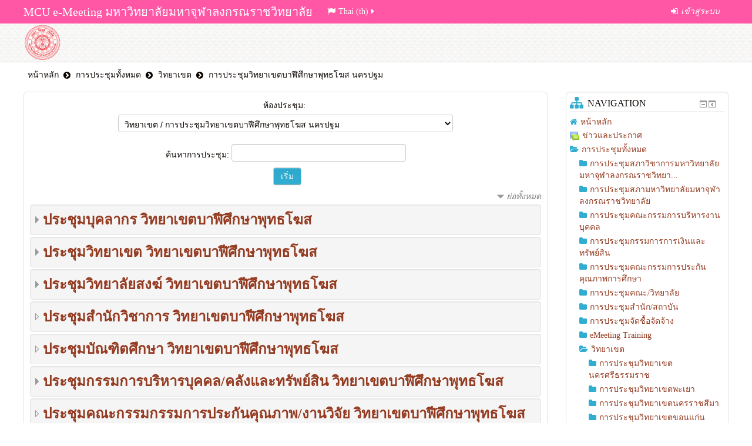

--- FILE ---
content_type: text/html; charset=utf-8
request_url: https://emeeting.mcu.ac.th/course/index.php?categoryid=105
body_size: 364201
content:
<!DOCTYPE html>
<html  dir="ltr" lang="th" xml:lang="th" class="no-js">
<head>
    <title>MCU  e-Meeting: การประชุมวิทยาเขตบาฬีศึกษาพุทธโฆส นครปฐม</title>
    <link rel="shortcut icon" href="//emeeting.mcu.ac.th/pluginfile.php/1/theme_essential/favicon/1765420610/mculogo.png"/>
    <link rel="stylesheet" href="//emeeting.mcu.ac.th/pluginfile.php/1/theme_essential/style/1765420610/essential.css"><meta http-equiv="Content-Type" content="text/html; charset=utf-8" />
<meta name="keywords" content="moodle, MCU  e-Meeting: การประชุมวิทยาเขตบาฬีศึกษาพุทธโฆส นครปฐม" />
<script type="text/javascript">
//<![CDATA[
var M = {}; M.yui = {};
M.pageloadstarttime = new Date();
M.cfg = {"wwwroot":"https:\/\/emeeting.mcu.ac.th","sesskey":"ZqAzek1luo","loadingicon":"https:\/\/emeeting.mcu.ac.th\/theme\/image.php\/essential\/core\/1765420610\/i\/loading_small","themerev":"1765420610","slasharguments":1,"theme":"essential","jsrev":"1765420610","admin":"admin","svgicons":true};var yui1ConfigFn = function(me) {if(/-skin|reset|fonts|grids|base/.test(me.name)){me.type='css';me.path=me.path.replace(/\.js/,'.css');me.path=me.path.replace(/\/yui2-skin/,'/assets/skins/sam/yui2-skin')}};
var yui2ConfigFn = function(me) {var parts=me.name.replace(/^moodle-/,'').split('-'),component=parts.shift(),module=parts[0],min='-min';if(/-(skin|core)$/.test(me.name)){parts.pop();me.type='css';min=''};if(module){var filename=parts.join('-');me.path=component+'/'+module+'/'+filename+min+'.'+me.type}else me.path=component+'/'+component+'.'+me.type};
YUI_config = {"debug":false,"base":"https:\/\/emeeting.mcu.ac.th\/lib\/yuilib\/3.17.2\/","comboBase":"https:\/\/emeeting.mcu.ac.th\/theme\/yui_combo.php?","combine":true,"filter":null,"insertBefore":"firstthemesheet","groups":{"yui2":{"base":"https:\/\/emeeting.mcu.ac.th\/lib\/yuilib\/2in3\/2.9.0\/build\/","comboBase":"https:\/\/emeeting.mcu.ac.th\/theme\/yui_combo.php?","combine":true,"ext":false,"root":"2in3\/2.9.0\/build\/","patterns":{"yui2-":{"group":"yui2","configFn":yui1ConfigFn}}},"moodle":{"name":"moodle","base":"https:\/\/emeeting.mcu.ac.th\/theme\/yui_combo.php?m\/1765420610\/","combine":true,"comboBase":"https:\/\/emeeting.mcu.ac.th\/theme\/yui_combo.php?","ext":false,"root":"m\/1765420610\/","patterns":{"moodle-":{"group":"moodle","configFn":yui2ConfigFn}},"filter":null,"modules":{"moodle-core-formchangechecker":{"requires":["base","event-focus"]},"moodle-core-actionmenu":{"requires":["base","event","node-event-simulate"]},"moodle-core-checknet":{"requires":["base-base","moodle-core-notification-alert","io-base"]},"moodle-core-chooserdialogue":{"requires":["base","panel","moodle-core-notification"]},"moodle-core-dock":{"requires":["base","node","event-custom","event-mouseenter","event-resize","escape","moodle-core-dock-loader"]},"moodle-core-dock-loader":{"requires":["escape"]},"moodle-core-dragdrop":{"requires":["base","node","io","dom","dd","event-key","event-focus","moodle-core-notification"]},"moodle-core-event":{"requires":["event-custom"]},"moodle-core-formautosubmit":{"requires":["base","event-key"]},"moodle-core-blocks":{"requires":["base","node","io","dom","dd","dd-scroll","moodle-core-dragdrop","moodle-core-notification"]},"moodle-core-handlebars":{"condition":{"trigger":"handlebars","when":"after"}},"moodle-core-lockscroll":{"requires":["plugin","base-build"]},"moodle-core-maintenancemodetimer":{"requires":["base","node"]},"moodle-core-notification":{"requires":["moodle-core-notification-dialogue","moodle-core-notification-alert","moodle-core-notification-confirm","moodle-core-notification-exception","moodle-core-notification-ajaxexception"]},"moodle-core-notification-dialogue":{"requires":["base","node","panel","escape","event-key","dd-plugin","moodle-core-widget-focusafterclose","moodle-core-lockscroll"]},"moodle-core-notification-alert":{"requires":["moodle-core-notification-dialogue"]},"moodle-core-notification-confirm":{"requires":["moodle-core-notification-dialogue"]},"moodle-core-notification-exception":{"requires":["moodle-core-notification-dialogue"]},"moodle-core-notification-ajaxexception":{"requires":["moodle-core-notification-dialogue"]},"moodle-core-popuphelp":{"requires":["moodle-core-tooltip"]},"moodle-core-tooltip":{"requires":["base","node","io-base","moodle-core-notification-dialogue","json-parse","widget-position","widget-position-align","event-outside","cache-base"]},"moodle-core_availability-form":{"requires":["base","node","event","panel","moodle-core-notification-dialogue","json"]},"moodle-backup-confirmcancel":{"requires":["node","node-event-simulate","moodle-core-notification-confirm"]},"moodle-backup-backupselectall":{"requires":["node","event","node-event-simulate","anim"]},"moodle-calendar-info":{"requires":["base","node","event-mouseenter","event-key","overlay","moodle-calendar-info-skin"]},"moodle-course-management":{"requires":["base","node","io-base","moodle-core-notification-exception","json-parse","dd-constrain","dd-proxy","dd-drop","dd-delegate","node-event-delegate"]},"moodle-course-categoryexpander":{"requires":["node","event-key"]},"moodle-course-dragdrop":{"requires":["base","node","io","dom","dd","dd-scroll","moodle-core-dragdrop","moodle-core-notification","moodle-course-coursebase","moodle-course-util"]},"moodle-course-formatchooser":{"requires":["base","node","node-event-simulate"]},"moodle-course-modchooser":{"requires":["moodle-core-chooserdialogue","moodle-course-coursebase"]},"moodle-course-toolboxes":{"requires":["node","base","event-key","node","io","moodle-course-coursebase","moodle-course-util"]},"moodle-course-util":{"requires":["node"],"use":["moodle-course-util-base"],"submodules":{"moodle-course-util-base":{},"moodle-course-util-section":{"requires":["node","moodle-course-util-base"]},"moodle-course-util-cm":{"requires":["node","moodle-course-util-base"]}}},"moodle-form-dateselector":{"requires":["base","node","overlay","calendar"]},"moodle-form-passwordunmask":{"requires":["node","base"]},"moodle-form-shortforms":{"requires":["node","base","selector-css3","moodle-core-event"]},"moodle-form-showadvanced":{"requires":["node","base","selector-css3"]},"moodle-core_message-messenger":{"requires":["escape","handlebars","io-base","moodle-core-notification-ajaxexception","moodle-core-notification-alert","moodle-core-notification-dialogue","moodle-core-notification-exception"]},"moodle-question-preview":{"requires":["base","dom","event-delegate","event-key","core_question_engine"]},"moodle-question-chooser":{"requires":["moodle-core-chooserdialogue"]},"moodle-question-qbankmanager":{"requires":["node","selector-css3"]},"moodle-question-searchform":{"requires":["base","node"]},"moodle-availability_completion-form":{"requires":["base","node","event","moodle-core_availability-form"]},"moodle-availability_date-form":{"requires":["base","node","event","io","moodle-core_availability-form"]},"moodle-availability_grade-form":{"requires":["base","node","event","moodle-core_availability-form"]},"moodle-availability_group-form":{"requires":["base","node","event","moodle-core_availability-form"]},"moodle-availability_grouping-form":{"requires":["base","node","event","moodle-core_availability-form"]},"moodle-availability_profile-form":{"requires":["base","node","event","moodle-core_availability-form"]},"moodle-mod_assign-history":{"requires":["node","transition"]},"moodle-mod_forum-subscriptiontoggle":{"requires":["base-base","io-base"]},"moodle-mod_quiz-quizquestionbank":{"requires":["base","event","node","io","io-form","yui-later","moodle-question-qbankmanager","moodle-core-notification-dialogue"]},"moodle-mod_quiz-dragdrop":{"requires":["base","node","io","dom","dd","dd-scroll","moodle-core-dragdrop","moodle-core-notification","moodle-mod_quiz-quizbase","moodle-mod_quiz-util-base","moodle-mod_quiz-util-page","moodle-mod_quiz-util-slot","moodle-course-util"]},"moodle-mod_quiz-modform":{"requires":["base","node","event"]},"moodle-mod_quiz-questionchooser":{"requires":["moodle-core-chooserdialogue","moodle-mod_quiz-util","querystring-parse"]},"moodle-mod_quiz-quizbase":{"requires":["base","node"]},"moodle-mod_quiz-autosave":{"requires":["base","node","event","event-valuechange","node-event-delegate","io-form"]},"moodle-mod_quiz-toolboxes":{"requires":["base","node","event","event-key","io","moodle-mod_quiz-quizbase","moodle-mod_quiz-util-slot","moodle-core-notification-ajaxexception"]},"moodle-mod_quiz-repaginate":{"requires":["base","event","node","io","moodle-core-notification-dialogue"]},"moodle-mod_quiz-randomquestion":{"requires":["base","event","node","io","moodle-core-notification-dialogue"]},"moodle-mod_quiz-util":{"requires":["node"],"use":["moodle-mod_quiz-util-base"],"submodules":{"moodle-mod_quiz-util-base":{},"moodle-mod_quiz-util-slot":{"requires":["node","moodle-mod_quiz-util-base"]},"moodle-mod_quiz-util-page":{"requires":["node","moodle-mod_quiz-util-base"]}}},"moodle-message_airnotifier-toolboxes":{"requires":["base","node","io"]},"moodle-block_navigation-navigation":{"requires":["base","io-base","node","event-synthetic","event-delegate","json-parse"]},"moodle-filter_glossary-autolinker":{"requires":["base","node","io-base","json-parse","event-delegate","overlay","moodle-core-event","moodle-core-notification-alert","moodle-core-notification-exception","moodle-core-notification-ajaxexception"]},"moodle-filter_mathjaxloader-loader":{"requires":["moodle-core-event"]},"moodle-editor_atto-editor":{"requires":["node","transition","io","overlay","escape","event","event-simulate","event-custom","yui-throttle","moodle-core-notification-dialogue","moodle-core-notification-confirm","moodle-editor_atto-rangy","handlebars","timers"]},"moodle-editor_atto-plugin":{"requires":["node","base","escape","event","event-outside","handlebars","event-custom","timers"]},"moodle-editor_atto-menu":{"requires":["moodle-core-notification-dialogue","node","event","event-custom"]},"moodle-editor_atto-rangy":{"requires":[]},"moodle-report_eventlist-eventfilter":{"requires":["base","event","node","node-event-delegate","datatable","autocomplete","autocomplete-filters"]},"moodle-report_loglive-fetchlogs":{"requires":["base","event","node","io","node-event-delegate"]},"moodle-gradereport_grader-gradereporttable":{"requires":["base","node","event","handlebars","overlay","event-hover"]},"moodle-gradereport_history-userselector":{"requires":["escape","event-delegate","event-key","handlebars","io-base","json-parse","moodle-core-notification-dialogue"]},"moodle-tool_capability-search":{"requires":["base","node"]},"moodle-tool_monitor-dropdown":{"requires":["base","event","node"]},"moodle-assignfeedback_editpdf-editor":{"requires":["base","event","node","io","graphics","json","event-move","event-resize","querystring-stringify-simple","moodle-core-notification-dialog","moodle-core-notification-exception","moodle-core-notification-ajaxexception"]},"moodle-atto_accessibilitychecker-button":{"requires":["color-base","moodle-editor_atto-plugin"]},"moodle-atto_accessibilityhelper-button":{"requires":["moodle-editor_atto-plugin"]},"moodle-atto_align-button":{"requires":["moodle-editor_atto-plugin"]},"moodle-atto_bold-button":{"requires":["moodle-editor_atto-plugin"]},"moodle-atto_charmap-button":{"requires":["moodle-editor_atto-plugin"]},"moodle-atto_clear-button":{"requires":["moodle-editor_atto-plugin"]},"moodle-atto_collapse-button":{"requires":["moodle-editor_atto-plugin"]},"moodle-atto_emoticon-button":{"requires":["moodle-editor_atto-plugin"]},"moodle-atto_equation-button":{"requires":["moodle-editor_atto-plugin","moodle-core-event","io","event-valuechange","tabview","array-extras"]},"moodle-atto_html-button":{"requires":["moodle-editor_atto-plugin","event-valuechange"]},"moodle-atto_image-button":{"requires":["moodle-editor_atto-plugin"]},"moodle-atto_indent-button":{"requires":["moodle-editor_atto-plugin"]},"moodle-atto_italic-button":{"requires":["moodle-editor_atto-plugin"]},"moodle-atto_link-button":{"requires":["moodle-editor_atto-plugin"]},"moodle-atto_managefiles-usedfiles":{"requires":["node","escape"]},"moodle-atto_managefiles-button":{"requires":["moodle-editor_atto-plugin"]},"moodle-atto_media-button":{"requires":["moodle-editor_atto-plugin"]},"moodle-atto_noautolink-button":{"requires":["moodle-editor_atto-plugin"]},"moodle-atto_orderedlist-button":{"requires":["moodle-editor_atto-plugin"]},"moodle-atto_rtl-button":{"requires":["moodle-editor_atto-plugin"]},"moodle-atto_strike-button":{"requires":["moodle-editor_atto-plugin"]},"moodle-atto_subscript-button":{"requires":["moodle-editor_atto-plugin"]},"moodle-atto_superscript-button":{"requires":["moodle-editor_atto-plugin"]},"moodle-atto_table-button":{"requires":["moodle-editor_atto-plugin","moodle-editor_atto-menu","event","event-valuechange"]},"moodle-atto_title-button":{"requires":["moodle-editor_atto-plugin"]},"moodle-atto_underline-button":{"requires":["moodle-editor_atto-plugin"]},"moodle-atto_undo-button":{"requires":["moodle-editor_atto-plugin"]},"moodle-atto_unorderedlist-button":{"requires":["moodle-editor_atto-plugin"]}}},"gallery":{"name":"gallery","base":"https:\/\/emeeting.mcu.ac.th\/lib\/yuilib\/gallery\/","combine":true,"comboBase":"https:\/\/emeeting.mcu.ac.th\/theme\/yui_combo.php?","ext":false,"root":"gallery\/1765420610\/","patterns":{"gallery-":{"group":"gallery"}}}},"modules":{"core_filepicker":{"name":"core_filepicker","fullpath":"https:\/\/emeeting.mcu.ac.th\/lib\/javascript.php\/1765420610\/repository\/filepicker.js","requires":["base","node","node-event-simulate","json","async-queue","io-base","io-upload-iframe","io-form","yui2-treeview","panel","cookie","datatable","datatable-sort","resize-plugin","dd-plugin","escape","moodle-core_filepicker"]},"mathjax":{"name":"mathjax","fullpath":"https:\/\/cdn.mathjax.org\/mathjax\/2.5-latest\/MathJax.js?delayStartupUntil=configured"}}};
M.yui.loader = {modules: {}};

//]]>
</script>
<link rel="stylesheet" type="text/css" href="https://emeeting.mcu.ac.th/theme/yui_combo.php?rollup/3.17.2/yui-moodlesimple-min.css" /><script type="text/javascript" src="https://emeeting.mcu.ac.th/theme/yui_combo.php?rollup/3.17.2/yui-moodlesimple-min.js&amp;rollup/1765420610/mcore-min.js"></script><script id="firstthemesheet" type="text/css">/** Required in order to fix style inclusion problems in IE with YUI **/</script><link rel="stylesheet" type="text/css" href="https://emeeting.mcu.ac.th/theme/styles.php/essential/1765420610/all" />
<script type="text/javascript" src="https://emeeting.mcu.ac.th/lib/javascript.php/1765420610/lib/javascript-static.js"></script>
    <meta name="viewport" content="width=device-width, initial-scale=1.0">
    <!-- Google web fonts -->
        <!-- iOS Homescreen Icons -->
    
<link rel="apple-touch-icon-precomposed" sizes="57x57" href="https://emeeting.mcu.ac.th/theme/image.php/essential/theme/1765420610/homeicon/iphone"/>
<link rel="apple-touch-icon-precomposed" sizes="72x72" href="https://emeeting.mcu.ac.th/theme/image.php/essential/theme/1765420610/homeicon/ipad"/>
<link rel="apple-touch-icon-precomposed" sizes="114x114" href="https://emeeting.mcu.ac.th/theme/image.php/essential/theme/1765420610/homeicon/iphone_retina"/>
<link rel="apple-touch-icon-precomposed" sizes="144x144" href="https://emeeting.mcu.ac.th/theme/image.php/essential/theme/1765420610/homeicon/ipad_retina"/>    <!-- Start Analytics -->
        <!-- End Analytics -->
</head>

<body  id="page-course-index-category" class="format-site  path-course path-course-index safari dir-ltr lang-th yui-skin-sam yui3-skin-sam emeeting-mcu-ac-th pagelayout-coursecategory course-1 context-6813 category-105 notloggedin desktopdevice pagewidthnormal floatingsubmit has-region-side-pre used-region-side-pre has-region-footer-left empty-region-footer-left has-region-footer-middle empty-region-footer-middle has-region-footer-right empty-region-footer-right has-region-page-top empty-region-page-top side-pre-only">

<div class="skiplinks"><a class="skip" href="#maincontent">ไปยังเนื้อหาหลัก</a></div>
<script type="text/javascript">
//<![CDATA[
document.body.className += ' jsenabled';
//]]>
</script>


<header role="banner">
    <nav id="essentialnavbar" role="navigation" class="moodle-has-zindex logo">
        <div class="navbar">
            <div class="container-fluid navbar-inner">
                <div class="row-fluid">
                    <div class="custommenus pull-left">
                        <a class="btn btn-navbar" data-toggle="collapse" data-target="#essentialmenus">
                            <span class="icon-bar"></span>
                            <span class="icon-bar"></span>
                            <span class="icon-bar"></span>
                            <span class="icon-bar"></span>
                        </a>
                        <a class="brand" href="//emeeting.mcu.ac.th">MCU e-Meeting  มหาวิทยาลัยมหาจุฬาลงกรณราชวิทยาลัย</a>                    <div class="pull-right">
                        <div class="usermenu">
                            <ul class="nav"><li class="dropdown"><a class="loginurl" href="https://emeeting.mcu.ac.th/login/index.php"><em><span aria-hidden="true" class="fa fa-sign-in"></span>เข้าสู่ระบบ</em></a></li></ul>                        </div>
                        <div class="messagemenu">
                                                    </div>
                        <div class="gotobottommenu">
                                                    </div>
                        <div id="custom_menu_editing" class="editingmenu">
                                                    </div>
                    </div>
                        <div id='essentialmenus' class="nav-collapse collapse pull-left">
                            <div id="custom_menu_language" class="custom_menu"><ul class="nav"><li class="dropdown langmenu"><a href="#" class="dropdown-toggle" data-toggle="dropdown" title="ภาษาที่ใช้ในเว็บ"><span aria-hidden="true" class="fa fa-flag"></span>Thai (th)<span aria-hidden="true" class="fa fa-caret-right"></span></a><div class="dropdown-menu"><ul><li><a title="English (en)" href="https://emeeting.mcu.ac.th/course/index.php?categoryid=105&amp;lang=en"><span aria-hidden="true" class="fa fa-language"></span>English (en)</a></li><li><a title="Thai (th)" href="https://emeeting.mcu.ac.th/course/index.php?categoryid=105&amp;lang=th"><span aria-hidden="true" class="fa fa-language"></span>Thai (th)</a></li></ul></div></ul></div><div id="custom_menu" class="custom_menu"><ul class="nav"></ul></div>                        </div>
                    </div>
                </div>
            </div>
        </div>
    </nav>
    <div id="page-header" class="clearfix logo">
        <div class="container-fluid">
            <div class="row-fluid">
                <!-- HEADER: LOGO AREA -->
                <div class="pull-left">
<a class="logo" href="//emeeting.mcu.ac.th" title="หน้าหลัก"></a>                </div>
                            </div>
        </div>
    </div>
</header>

<div id="page" class="container-fluid">
    <div id="page-top-header" class="clearfix"><div id="page-navbar" class="clearfix row-fluid"><div class="breadcrumb-nav span9"><span class="accesshide" id="navbar-label">Path ของหน้านี้</span><nav aria-labelledby="navbar-label"><ul class="breadcrumb style2"><li><a href="https://emeeting.mcu.ac.th/">หน้าหลัก</a></li><li><a href="https://emeeting.mcu.ac.th/course/index.php">การประชุมทั้งหมด</a></li><li><a href="https://emeeting.mcu.ac.th/course/index.php?categoryid=168">วิทยาเขต</a></li><li><a href="https://emeeting.mcu.ac.th/course/index.php?categoryid=105">การประชุมวิทยาเขตบาฬีศึกษาพุทธโฆส นครปฐม</a></li></ul></nav></div><nav class="breadcrumb-button span3"></nav></div></div>    <!-- Start Main Regions -->
    <div id="page-content" class="row-fluid">
        <div id="main-and-pre" class="span12">
            <div class="row-fluid">
                <div id="content" class="span9"><section id="region-main"><div role="main"><span id="maincontent"></span><span></span><div class="categorypicker"><div class="singleselect"><form method="get" action="https://emeeting.mcu.ac.th/course/index.php" id="switchcategory"><div><label for="single_select697b549567e7b1">ห้องประชุม:</label><select id="single_select697b549567e7b1" class="select autosubmit singleselect" name="categoryid"><option value="11">การประชุมสภาวิชาการมหาวิทยาลัยมหาจุฬาลงกรณราชวิทยาลัย </option><option value="373">การประชุมสภาวิชาการมหาวิทยาลัยมหาจุฬาลงกรณราชวิทยาลัย  / MCU FAI COMMITTEE 2022</option><option value="12">การประชุมสภามหาวิทยาลัยมหาจุฬาลงกรณราชวิทยาลัย </option><option value="15">การประชุมคณะกรรมการบริหารงานบุคคล</option><option value="103">การประชุมคณะกรรมการบริหารงานบุคคล / ประชุม กบม. ๒๕๖๑</option><option value="119">การประชุมคณะกรรมการบริหารงานบุคคล / ประชุม กบม. ๒๕๖๒</option><option value="185">การประชุมคณะกรรมการบริหารงานบุคคล / ประชุม กบม. ๒๕๖๓</option><option value="254">การประชุมคณะกรรมการบริหารงานบุคคล / ประชุม กบม. ๒๕๖๔</option><option value="606">การประชุมคณะกรรมการบริหารงานบุคคล / ประชุม กบม. ๒๕๖๕</option><option value="607">การประชุมคณะกรรมการบริหารงานบุคคล / ประชุม กบม. ๒๕๖๖</option><option value="653">การประชุมคณะกรรมการบริหารงานบุคคล / ประชุม กบม. ๒๕๖๗</option><option value="701">การประชุมคณะกรรมการบริหารงานบุคคล / ประชุม กบม. ๒๕๖๘</option><option value="725">การประชุมคณะกรรมการบริหารงานบุคคล / ประชุม กบม. ๒๕๖๙</option><option value="16">การประชุมกรรมการการเงินและทรัพย์สิน</option><option value="45">การประชุมคณะกรรมการประกันคุณภาพการศึกษา</option><option value="17">การประชุมคณะ/วิทยาลัย</option><option value="22">การประชุมคณะ/วิทยาลัย / คณะครุศาสตร์</option><option value="23">การประชุมคณะ/วิทยาลัย / คณะครุศาสตร์ / ภาควิชาหลักสูตรและการสอน</option><option value="36">การประชุมคณะ/วิทยาลัย / คณะครุศาสตร์ / ภาควิชาหลักสูตรและการสอน / ประจำปี 2560</option><option value="38">การประชุมคณะ/วิทยาลัย / คณะครุศาสตร์ / ภาควิชาหลักสูตรและการสอน / ประจำปี 2559</option><option value="39">การประชุมคณะ/วิทยาลัย / คณะครุศาสตร์ / ภาควิชาหลักสูตรและการสอน / หลักสูตรพุทธศาสตรมหาบัณฑิต สาขาวิชาการสอนสังคมศึกษา</option><option value="30">การประชุมคณะ/วิทยาลัย / คณะครุศาสตร์ / ภาควิชาบริหารการศึกษา</option><option value="21">การประชุมคณะ/วิทยาลัย / คณะครุศาสตร์ / ภาควิชาบริหารการศึกษา / หลักสูตรบัณฑิตศึกษา ภาควิชาบริหารการศึกษา คณะครุศาสตร์</option><option value="40">การประชุมคณะ/วิทยาลัย / คณะครุศาสตร์ / สำนักงานคณบดี คณะครุศาสตร์</option><option value="41">การประชุมคณะ/วิทยาลัย / คณะครุศาสตร์ / เอกสาร และรายงานการประชุม</option><option value="43">การประชุมคณะ/วิทยาลัย / คณะครุศาสตร์ / เอกสาร และรายงานการประชุม / กฏ ระเบียบ ข้อบังคับ และเอกสารประกอบการประชุม</option><option value="42">การประชุมคณะ/วิทยาลัย / คณะครุศาสตร์ / เอกสาร และรายงานการประชุม / รายงานการประชุม</option><option value="27">การประชุมคณะ/วิทยาลัย / คณะพุทธศาสตร์</option><option value="28">การประชุมคณะ/วิทยาลัย / คณะพุทธศาสตร์ / ภาควิชาศาสนาและปรัชญา</option><option value="174">การประชุมคณะ/วิทยาลัย / คณะพุทธศาสตร์ / ภาควิชาศาสนาและปรัชญา / ปริญญาโท ศาสนาเปรียบเทียบ</option><option value="175">การประชุมคณะ/วิทยาลัย / คณะพุทธศาสตร์ / ภาควิชาศาสนาและปรัชญา / ปริญญาเอก ศาสนาเปรียบเทียบ</option><option value="29">การประชุมคณะ/วิทยาลัย / คณะพุทธศาสตร์ / ภาควิชาบาลีสันสกฤต</option><option value="166">การประชุมคณะ/วิทยาลัย / คณะพุทธศาสตร์ / ภาควิชาพระพุทธศาสนา</option><option value="172">การประชุมคณะ/วิทยาลัย / คณะพุทธศาสตร์ / ภาควิชาพระพุทธศาสนา / ปริญญาโท พระไตรปิฎกศึกษา</option><option value="173">การประชุมคณะ/วิทยาลัย / คณะพุทธศาสตร์ / ภาควิชาพระพุทธศาสนา / ปริญญาเอก พระไตรปิฎกศึกษา</option><option value="176">การประชุมคณะ/วิทยาลัย / คณะพุทธศาสตร์ / ภาควิชาพระพุทธศาสนา / ประชุมประจำภาควิชา</option><option value="167">การประชุมคณะ/วิทยาลัย / คณะพุทธศาสตร์ / สำนักงานคณบดี</option><option value="169">การประชุมคณะ/วิทยาลัย / คณะพุทธศาสตร์ / ประชุมคณะกรรมการประจำคณะพุทธศาสตร์</option><option value="170">การประชุมคณะ/วิทยาลัย / คณะพุทธศาสตร์ / ประชุมประจำเดือนคณะพุทธศาสตร์</option><option value="171">การประชุมคณะ/วิทยาลัย / คณะพุทธศาสตร์ / ประชุมผู้บริหาร คณาจารย์ เจ้าหน้าที่</option><option value="623">การประชุมคณะ/วิทยาลัย / คณะพุทธศาสตร์ / การประชุมคณะพุทธ</option><option value="31">การประชุมคณะ/วิทยาลัย / คณะมนุษยศาสตร์</option><option value="667">การประชุมคณะ/วิทยาลัย / คณะมนุษยศาสตร์ / ประชุม ผู้บริหาร คณะมนุษยศาสตร์</option><option value="664">การประชุมคณะ/วิทยาลัย / คณะมนุษยศาสตร์ / ประชุมสำนักงานคณบดีคณะมนุษยศาสตร์</option><option value="592">การประชุมคณะ/วิทยาลัย / คณะมนุษยศาสตร์ / ประชุมคณะกรรมการประจำคณะมนุษยศาสตร์</option><option value="598">การประชุมคณะ/วิทยาลัย / คณะมนุษยศาสตร์ / ประชุมผู้บริหาร คณาจารย์ เจ้าหน้าที่ คณะมนุษยศาสตร์</option><option value="661">การประชุมคณะ/วิทยาลัย / คณะมนุษยศาสตร์ / ประชุมภาควิชาภาษาไทย</option><option value="662">การประชุมคณะ/วิทยาลัย / คณะมนุษยศาสตร์ / ประชุมภาควิชาภาษาต่างประเทศ</option><option value="663">การประชุมคณะ/วิทยาลัย / คณะมนุษยศาสตร์ / ประชุมภาควิชาจิตวิทยา</option><option value="665">การประชุมคณะ/วิทยาลัย / คณะมนุษยศาสตร์ / ประชุมวาระย่อย โครงการต่างๆ ปี 2567</option><option value="666">การประชุมคณะ/วิทยาลัย / คณะมนุษยศาสตร์ / ประชุม MCU 001-002 คณะมนุษยศาสตร์</option><option value="698">การประชุมคณะ/วิทยาลัย / คณะมนุษยศาสตร์ / ประชุมคณะกรรมการประเมินผลการปฏิบัติงานของบุคลากร</option><option value="113">การประชุมคณะ/วิทยาลัย / คณะสังคมศาสตร์</option><option value="114">การประชุมคณะ/วิทยาลัย / คณะสังคมศาสตร์ / การประชุมคณะกรรมการประจำคณะสังคมศาสตร์</option><option value="115">การประชุมคณะ/วิทยาลัย / คณะสังคมศาสตร์ / การประชุมผู้บริหารคณะสังคมศาสตร์</option><option value="116">การประชุมคณะ/วิทยาลัย / คณะสังคมศาสตร์ / การประชุมบุคลากรคณะสังคมศาสตร์</option><option value="122">การประชุมคณะ/วิทยาลัย / คณะสังคมศาสตร์ / การประชุมคณะกรรมการประกันคุณภาพการศึกษา</option><option value="165">การประชุมคณะ/วิทยาลัย / คณะสังคมศาสตร์ / สำนักงานคณบดีคณะสังคมศาสตร์</option><option value="125">การประชุมคณะ/วิทยาลัย / คณะสังคมศาสตร์ / ภาควิชารัฐศาสตร์</option><option value="162">การประชุมคณะ/วิทยาลัย / คณะสังคมศาสตร์ / ภาควิชาเศรษฐศาสตร์</option><option value="123">การประชุมคณะ/วิทยาลัย / คณะสังคมศาสตร์ / ภาควิชาสังคมวิทยาและมานุษยวิทยา</option><option value="164">การประชุมคณะ/วิทยาลัย / คณะสังคมศาสตร์ / ภาควิชานิติศาสตร์</option><option value="137">การประชุมคณะ/วิทยาลัย / บัณฑิตวิทยาลัย</option><option value="138">การประชุมคณะ/วิทยาลัย / บัณฑิตวิทยาลัย / คณะกรรมการประจำบัณฑิตวิทยาลัย</option><option value="139">การประชุมคณะ/วิทยาลัย / บัณฑิตวิทยาลัย / ประชุมผู้บริหาร คณาจารย์ และเจ้าหน้าที่ บัณฑิตวิทยาลัย</option><option value="140">การประชุมคณะ/วิทยาลัย / บัณฑิตวิทยาลัย / ประชุมคณะกรรมการตรวจสอบความพร้อมของการเปิดสอนให้เป็นไปตามเกณฑ์มาตรฐานหลักสูตรระดับบัณฑิตศึกษา </option><option value="513">การประชุมคณะ/วิทยาลัย / บัณฑิตวิทยาลัย / ประชุมคณะกรรมการตรวจสอบความพร้อมของการเปิดสอนให้เป็นไปตามเกณฑ์มาตรฐานหลักสูตรระดับบัณฑิตศึกษา  / ปี พ.ศ. ๒๕๖๓</option><option value="514">การประชุมคณะ/วิทยาลัย / บัณฑิตวิทยาลัย / ประชุมคณะกรรมการตรวจสอบความพร้อมของการเปิดสอนให้เป็นไปตามเกณฑ์มาตรฐานหลักสูตรระดับบัณฑิตศึกษา  / ปี พ.ศ. ๒๕๖๔</option><option value="515">การประชุมคณะ/วิทยาลัย / บัณฑิตวิทยาลัย / ประชุมคณะกรรมการตรวจสอบความพร้อมของการเปิดสอนให้เป็นไปตามเกณฑ์มาตรฐานหลักสูตรระดับบัณฑิตศึกษา  / ปี พ.ศ. ๒๕๖๕</option><option value="516">การประชุมคณะ/วิทยาลัย / บัณฑิตวิทยาลัย / ประชุมคณะกรรมการตรวจสอบความพร้อมของการเปิดสอนให้เป็นไปตามเกณฑ์มาตรฐานหลักสูตรระดับบัณฑิตศึกษา  / ปี พ.ศ. ๒๕๖๖</option><option value="657">การประชุมคณะ/วิทยาลัย / บัณฑิตวิทยาลัย / ประชุมคณะกรรมการตรวจสอบความพร้อมของการเปิดสอนให้เป็นไปตามเกณฑ์มาตรฐานหลักสูตรระดับบัณฑิตศึกษา  / ปี พ.ศ. ๒๕๖๗</option><option value="141">การประชุมคณะ/วิทยาลัย / บัณฑิตวิทยาลัย / ประชุมประกันคุณภาพการศึกษา</option><option value="143">การประชุมคณะ/วิทยาลัย / บัณฑิตวิทยาลัย / ประชุมผู้อำนวยการหลักสูตรระดับบัณฑิตศึกษา</option><option value="223">การประชุมคณะ/วิทยาลัย / บัณฑิตวิทยาลัย / ประชุมคณะกรรมการกลั่นกรองเอกสารผู้สำเร็จการศึกษา</option><option value="224">การประชุมคณะ/วิทยาลัย / บัณฑิตวิทยาลัย / ประชุมคณะกรรมการกลั่นกรองเอกสารผู้สำเร็จการศึกษา / ประชุมคณะกรรมการกลั่นกรองฯ ครั้งที่../๒๕๖๔</option><option value="509">การประชุมคณะ/วิทยาลัย / บัณฑิตวิทยาลัย / ประชุมอาจารย์ประจำหลักสูตรบัณฑิตศึกษา</option><option value="510">การประชุมคณะ/วิทยาลัย / บัณฑิตวิทยาลัย / ประชุมอาจารย์ประจำหลักสูตรบัณฑิตศึกษา / สาขาวิชาพระพุทธศาสนา</option><option value="586">การประชุมคณะ/วิทยาลัย / บัณฑิตวิทยาลัย / ประชุมอาจารย์ประจำหลักสูตรบัณฑิตศึกษา / สาขาวิชาพระพุทธศาสนา / ประชุมคณะกรรมการสอบวัดคุณสมบัติ ภาษาต่างประเทศ</option><option value="511">การประชุมคณะ/วิทยาลัย / บัณฑิตวิทยาลัย / ประชุมอาจารย์ประจำหลักสูตรบัณฑิตศึกษา / สาขาวิชาปรัชญา</option><option value="512">การประชุมคณะ/วิทยาลัย / บัณฑิตวิทยาลัย / ประชุมอาจารย์ประจำหลักสูตรบัณฑิตศึกษา / สาขาวิชาพุทธนวัตกรรมการสื่อสาร</option><option value="20">การประชุมคณะ/วิทยาลัย / วิทยาลัยพุทธศาสตร์นานาชาติ</option><option value="267">การประชุมคณะ/วิทยาลัย / วิทยาลัยพระธรรมทูต</option><option value="452">การประชุมคณะ/วิทยาลัย / วิทยาลัยพระธรรมทูต / ประชุมคณะกรรมการประจำวิทยาลัยพระธรรมทูต </option><option value="454">การประชุมคณะ/วิทยาลัย / วิทยาลัยพระธรรมทูต / ประชุมประจำเดือนของผู้บริหารและบุคลากรวิทยาลัยพระธรรมทูต </option><option value="459">การประชุมคณะ/วิทยาลัย / วิทยาลัยพระธรรมทูต / ประชุมคณะกรรมการโครงการอบรมพระธรรมทูตสายต่างประเทศ</option><option value="316">การประชุมคณะ/วิทยาลัย / วิทยาลัยบาลีเถรวาท นครปฐม</option><option value="288">การประชุมคณะ/วิทยาลัย / วิทยาเขตหนองคาย</option><option value="391">การประชุมคณะ/วิทยาลัย / วิทยาเขตหนองคาย / สำนักงานวิทยาเขตหนองคาย</option><option value="467">การประชุมคณะ/วิทยาลัย / วิทยาเขตหนองคาย / สำนักงานวิทยาเขตหนองคาย / ประชุมคณะกรรมการสภาวิทยาเขตหนองคาย</option><option value="469">การประชุมคณะ/วิทยาลัย / วิทยาเขตหนองคาย / สำนักงานวิทยาเขตหนองคาย / ประชุมคณะกรรมการประจำวิทยาเขตหนองคาย</option><option value="475">การประชุมคณะ/วิทยาลัย / วิทยาเขตหนองคาย / สำนักงานวิทยาเขตหนองคาย / ประชุมคณะอนุกรรมการการเงินและทรัพย์สิน วิทยาเขตหนองคาย</option><option value="502">การประชุมคณะ/วิทยาลัย / วิทยาเขตหนองคาย / สำนักงานวิทยาเขตหนองคาย / ประชุมประจำเดือนสำนักงานวิทยาเขตหนองคาย</option><option value="503">การประชุมคณะ/วิทยาลัย / วิทยาเขตหนองคาย / สำนักงานวิทยาเขตหนองคาย / ประชุมรวมบุคลากร ผู้บริหาร คณาจารย์ เจ้าหน้าที่และลูกจ้าง</option><option value="504">การประชุมคณะ/วิทยาลัย / วิทยาเขตหนองคาย / สำนักงานวิทยาเขตหนองคาย / ประชุมคณะอนุกรรมการบริหารงานบุคคล วิทยาเขตหนองคาย</option><option value="506">การประชุมคณะ/วิทยาลัย / วิทยาเขตหนองคาย / สำนักงานวิทยาเขตหนองคาย / ประชุมคณะกรรมการจัดซื้อจัดจ้าง</option><option value="392">การประชุมคณะ/วิทยาลัย / วิทยาเขตหนองคาย / สำนักวิชาการ วิทยาเขตหนองคาย</option><option value="474">การประชุมคณะ/วิทยาลัย / วิทยาเขตหนองคาย / สำนักวิชาการ วิทยาเขตหนองคาย / การประชุมคณะกรรมการศูนย์วิจัยพุทธศาสตร์นาคินทร์</option><option value="485">การประชุมคณะ/วิทยาลัย / วิทยาเขตหนองคาย / สำนักวิชาการ วิทยาเขตหนองคาย / การประชุมคณะกรรมการศูนย์พุทธนวัตกรรม</option><option value="493">การประชุมคณะ/วิทยาลัย / วิทยาเขตหนองคาย / สำนักวิชาการ วิทยาเขตหนองคาย / การประชุมคณะกรรมการประจำสำนักวิชาการ</option><option value="507">การประชุมคณะ/วิทยาลัย / วิทยาเขตหนองคาย / สำนักวิชาการ วิทยาเขตหนองคาย / การประชุมคณะอนุกรรมการประกันคุณภาพการศึกษา ประจำวิทยาเขตหนองคาย</option><option value="393">การประชุมคณะ/วิทยาลัย / วิทยาเขตหนองคาย / วิทยาลัยสงฆ์หนองคาย</option><option value="468">การประชุมคณะ/วิทยาลัย / วิทยาเขตหนองคาย / วิทยาลัยสงฆ์หนองคาย / ประชุมคณะกรรมการประจำวิทยาลัย</option><option value="488">การประชุมคณะ/วิทยาลัย / วิทยาเขตหนองคาย / วิทยาลัยสงฆ์หนองคาย / ประชุมผู้บริหาร คณาจารย์ เจ้าหน้าที่ ประจำวิทยาลัยสงฆ์</option><option value="287">การประชุมคณะ/วิทยาลัย / วิทยาเขตนครศรีธรรมราช</option><option value="396">การประชุมคณะ/วิทยาลัย / วิทยาเขตนครศรีธรรมราช / สำนักงานวิทยาเขตนครศรีธรรมราช</option><option value="397">การประชุมคณะ/วิทยาลัย / วิทยาเขตนครศรีธรรมราช / สำนักวิชาการ วิทยาเขตนครศรีธรรมราช</option><option value="398">การประชุมคณะ/วิทยาลัย / วิทยาเขตนครศรีธรรมราช / วิทยาลัยสงฆ์นครศรีธรรมราช</option><option value="291">การประชุมคณะ/วิทยาลัย / วิทยาเขตเชียงใหม่</option><option value="399">การประชุมคณะ/วิทยาลัย / วิทยาเขตเชียงใหม่ / สำนักงานวิทยาเขตเชียงใหม่</option><option value="472">การประชุมคณะ/วิทยาลัย / วิทยาเขตเชียงใหม่ / สำนักงานวิทยาเขตเชียงใหม่ / ประชุมคณะกรรมการประจำวิทยาเขต</option><option value="477">การประชุมคณะ/วิทยาลัย / วิทยาเขตเชียงใหม่ / สำนักงานวิทยาเขตเชียงใหม่ / ประชุมคณะอนุกรรมการบริหารงานบุคคล</option><option value="481">การประชุมคณะ/วิทยาลัย / วิทยาเขตเชียงใหม่ / สำนักงานวิทยาเขตเชียงใหม่ / ประชุมคณะกรรมการสภาวิทยาเขต</option><option value="486">การประชุมคณะ/วิทยาลัย / วิทยาเขตเชียงใหม่ / สำนักงานวิทยาเขตเชียงใหม่ / ประชุมคณะอนุกรรมการการเงินและทรัพย์สิน</option><option value="489">การประชุมคณะ/วิทยาลัย / วิทยาเขตเชียงใหม่ / สำนักงานวิทยาเขตเชียงใหม่ / ประชุมบุคลากร</option><option value="400">การประชุมคณะ/วิทยาลัย / วิทยาเขตเชียงใหม่ / สำนักวิชาการ วิทยาเขตเชียงใหม่</option><option value="401">การประชุมคณะ/วิทยาลัย / วิทยาเขตเชียงใหม่ / วิทยาลัยสงฆ์เชียงใหม่</option><option value="292">การประชุมคณะ/วิทยาลัย / วิทยาเขตขอนแก่น</option><option value="402">การประชุมคณะ/วิทยาลัย / วิทยาเขตขอนแก่น / สำนักงานวิทยาเขตขอนแก่น</option><option value="490">การประชุมคณะ/วิทยาลัย / วิทยาเขตขอนแก่น / สำนักงานวิทยาเขตขอนแก่น / ประชุมกรรมการสภาวิทยาเขตขอนแก่น</option><option value="492">การประชุมคณะ/วิทยาลัย / วิทยาเขตขอนแก่น / สำนักงานวิทยาเขตขอนแก่น / ประชุมกรรมการประจำวิทยาเขตขอนแก่น</option><option value="403">การประชุมคณะ/วิทยาลัย / วิทยาเขตขอนแก่น / สำนักวิชาการ วิทยาเขตขอนแก่น</option><option value="720">การประชุมคณะ/วิทยาลัย / วิทยาเขตขอนแก่น / สำนักวิชาการ วิทยาเขตขอนแก่น / การประชุมคณะกรรมการประจำสำนักวิชาการ</option><option value="404">การประชุมคณะ/วิทยาลัย / วิทยาเขตขอนแก่น / วิทยาลัยสงฆ์ขอนแก่น</option><option value="262">การประชุมคณะ/วิทยาลัย / วิทยาเขตนครราชสีมา</option><option value="406">การประชุมคณะ/วิทยาลัย / วิทยาเขตนครราชสีมา / สำนักวิชาการ วิทยาเขตนครราชสีมา</option><option value="405">การประชุมคณะ/วิทยาลัย / วิทยาเขตนครราชสีมา / สำนักงานวิทยาเขตนครราชสีมา</option><option value="470">การประชุมคณะ/วิทยาลัย / วิทยาเขตนครราชสีมา / สำนักงานวิทยาเขตนครราชสีมา / ประชุมคณะกรรมการสภาวิทยาเขตนครราชสีมา</option><option value="478">การประชุมคณะ/วิทยาลัย / วิทยาเขตนครราชสีมา / สำนักงานวิทยาเขตนครราชสีมา / ประชุมคณะอนุกรรมการบริหารงานบุคคล วิทยาเขตนครราชสีมา</option><option value="482">การประชุมคณะ/วิทยาลัย / วิทยาเขตนครราชสีมา / สำนักงานวิทยาเขตนครราชสีมา / ประชุมคณะกรรมการประจำวิทยาเขตนครราชสีมา</option><option value="487">การประชุมคณะ/วิทยาลัย / วิทยาเขตนครราชสีมา / สำนักงานวิทยาเขตนครราชสีมา / ประชุมผู้บริหาร อาจารย์ เจ้าหน้าที่ </option><option value="407">การประชุมคณะ/วิทยาลัย / วิทยาเขตนครราชสีมา / วิทยาลัยสงฆ์นครราชสีมา</option><option value="466">การประชุมคณะ/วิทยาลัย / วิทยาเขตนครราชสีมา / วิทยาลัยสงฆ์นครราชสีมา / ประชุมคณะกรรมการประจำวิทยาลัยสงฆ์นครราชสีมา</option><option value="495">การประชุมคณะ/วิทยาลัย / วิทยาเขตนครราชสีมา / วิทยาลัยสงฆ์นครราชสีมา / ประชุมอาจารย์ประจำวิทยาลัยสงฆ์</option><option value="293">การประชุมคณะ/วิทยาลัย / วิทยาเขตอุบลราชธานี</option><option value="364">การประชุมคณะ/วิทยาลัย / วิทยาเขตอุบลราชธานี / ประชุมบุคลากรวิทยาลัยสงฆ์อุบลราชธานี ครั้งที่  ๓/๒๕๖๕ </option><option value="408">การประชุมคณะ/วิทยาลัย / วิทยาเขตอุบลราชธานี / สำนักงานวิทยาเขตอุบลราชธานี</option><option value="410">การประชุมคณะ/วิทยาลัย / วิทยาเขตอุบลราชธานี / สำนักวิชาการ วิทยาเขตอุบลราชธานี</option><option value="411">การประชุมคณะ/วิทยาลัย / วิทยาเขตอุบลราชธานี / วิทยาลัยสงฆ์อุบลราชธานี</option><option value="294">การประชุมคณะ/วิทยาลัย / วิทยาเขตแพร่</option><option value="412">การประชุมคณะ/วิทยาลัย / วิทยาเขตแพร่ / สำนักงานวิทยาเขตแพร่</option><option value="413">การประชุมคณะ/วิทยาลัย / วิทยาเขตแพร่ / สำนักวิชาการ วิทยาเขตแพร่</option><option value="414">การประชุมคณะ/วิทยาลัย / วิทยาเขตแพร่ / วิทยาลัยสงฆ์แพร่</option><option value="295">การประชุมคณะ/วิทยาลัย / วิทยาเขตสุรินทร์</option><option value="415">การประชุมคณะ/วิทยาลัย / วิทยาเขตสุรินทร์ / สำนักงานวิทยาเขตสุรินทร์</option><option value="416">การประชุมคณะ/วิทยาลัย / วิทยาเขตสุรินทร์ / สำนักวิชาการ วิทยาเขตสุรินทร์</option><option value="494">การประชุมคณะ/วิทยาลัย / วิทยาเขตสุรินทร์ / สำนักวิชาการ วิทยาเขตสุรินทร์ / การประชุมคณะอนุกรรมการประกันคุณภาพการศึกษา ประจำวิทยาเขตสุรินทร์</option><option value="508">การประชุมคณะ/วิทยาลัย / วิทยาเขตสุรินทร์ / สำนักวิชาการ วิทยาเขตสุรินทร์ / การประชุมประจำเดือนบุคลากรสำนักวิชาการวิทยาเขตสุรินทร์</option><option value="417">การประชุมคณะ/วิทยาลัย / วิทยาเขตสุรินทร์ / วิทยาลัยสงฆ์สุรินทร์</option><option value="286">การประชุมคณะ/วิทยาลัย / วิทยาเขตพะเยา</option><option value="385">การประชุมคณะ/วิทยาลัย / วิทยาเขตพะเยา / วิทยาลัยสงฆ์พะเยา</option><option value="702">การประชุมคณะ/วิทยาลัย / วิทยาเขตพะเยา / วิทยาลัยสงฆ์พะเยา / การประชุมคณะกรรมการ ประจำวิทยาลัยสงฆ์พะเยา</option><option value="704">การประชุมคณะ/วิทยาลัย / วิทยาเขตพะเยา / วิทยาลัยสงฆ์พะเยา / การประชุมคณะกรรมการ ประจำวิทยาลัยสงฆ์พะเยา / ๒๕๖๘</option><option value="705">การประชุมคณะ/วิทยาลัย / วิทยาเขตพะเยา / วิทยาลัยสงฆ์พะเยา / การประชุมคณะกรรมการ ประจำวิทยาลัยสงฆ์พะเยา / ๒๕๖๙</option><option value="703">การประชุมคณะ/วิทยาลัย / วิทยาเขตพะเยา / วิทยาลัยสงฆ์พะเยา / การประชุมคณาจารย์ วิทยาลัยสงฆ์พะเยา</option><option value="387">การประชุมคณะ/วิทยาลัย / วิทยาเขตพะเยา / สาขาวิชาการสอนภาษาไทย วิทยาเขตพะเยา</option><option value="386">การประชุมคณะ/วิทยาลัย / วิทยาเขตพะเยา / สาขาวิชาพระพุทธศาสนา วิทยาเขตพะเยา</option><option value="389">การประชุมคณะ/วิทยาลัย / วิทยาเขตพะเยา / สาขาวิชารัฐศาสตร์ วิทยาเขตพะเยา</option><option value="388">การประชุมคณะ/วิทยาลัย / วิทยาเขตพะเยา / สาขาวิชาสังคมศึกษา วิทยาเขตพะเยา</option><option value="390">การประชุมคณะ/วิทยาลัย / วิทยาเขตพะเยา / สำนักงานพระสอนศีลธรรม วิทยาเขตพะเยา</option><option value="383">การประชุมคณะ/วิทยาลัย / วิทยาเขตพะเยา / สำนักงานวิทยาเขตพะเยา</option><option value="464">การประชุมคณะ/วิทยาลัย / วิทยาเขตพะเยา / สำนักงานวิทยาเขตพะเยา / ประชุมคณะกรรมการประจำวิทยาเขต ครั้งที่ ๑/๒๕๖๖</option><option value="384">การประชุมคณะ/วิทยาลัย / วิทยาเขตพะเยา / สำนักวิชาการ วิทยาเขตพะเยา</option><option value="271">การประชุมคณะ/วิทยาลัย / วิทยาเขตบาฬีศึกษาพุทธโฆส</option><option value="380">การประชุมคณะ/วิทยาลัย / วิทยาเขตบาฬีศึกษาพุทธโฆส / สำนักงานวิทยาเขตบาฬีศึกษาพุทธโฆส</option><option value="463">การประชุมคณะ/วิทยาลัย / วิทยาเขตบาฬีศึกษาพุทธโฆส / สำนักงานวิทยาเขตบาฬีศึกษาพุทธโฆส / ประชุมคณะกรรมการสภาวิทยาเขตบาฬีฯ</option><option value="480">การประชุมคณะ/วิทยาลัย / วิทยาเขตบาฬีศึกษาพุทธโฆส / สำนักงานวิทยาเขตบาฬีศึกษาพุทธโฆส / การประชุมการเงิน วข.บาฬี</option><option value="381">การประชุมคณะ/วิทยาลัย / วิทยาเขตบาฬีศึกษาพุทธโฆส / สำนักวิชาการ วิทยาเขตบาฬีศึกษาพุทธโฆส</option><option value="382">การประชุมคณะ/วิทยาลัย / วิทยาเขตบาฬีศึกษาพุทธโฆส / วิทยาลัยสงฆ์บาฬีศึกษาพุทธโฆส</option><option value="246">การประชุมคณะ/วิทยาลัย / วิทยาเขตนครสวรรค์</option><option value="418">การประชุมคณะ/วิทยาลัย / วิทยาเขตนครสวรรค์ / สำนักงานวิทยาเขตนครสวรรค์</option><option value="421">การประชุมคณะ/วิทยาลัย / วิทยาเขตนครสวรรค์ / สำนักงานวิทยาเขตนครสวรรค์ / ประชุมคณะกรรมการสภาวิทยาเขตนครสวรรค์</option><option value="422">การประชุมคณะ/วิทยาลัย / วิทยาเขตนครสวรรค์ / สำนักงานวิทยาเขตนครสวรรค์ / ประชุมคณะกรรมการประจำวิทยาเขตนครสวรรค์</option><option value="423">การประชุมคณะ/วิทยาลัย / วิทยาเขตนครสวรรค์ / สำนักงานวิทยาเขตนครสวรรค์ / ประชุมคณะอนุกรรมการบริหารงานบุคคล</option><option value="424">การประชุมคณะ/วิทยาลัย / วิทยาเขตนครสวรรค์ / สำนักงานวิทยาเขตนครสวรรค์ / ประชุมคณะอนุกรรมการการเงินและทรัพย์สิน</option><option value="419">การประชุมคณะ/วิทยาลัย / วิทยาเขตนครสวรรค์ / สำนักวิชาการ วิทยาเขตนครสวรรค์</option><option value="420">การประชุมคณะ/วิทยาลัย / วิทยาเขตนครสวรรค์ / วิทยาลัยสงฆ์นครสวรรค์</option><option value="425">การประชุมคณะ/วิทยาลัย / วิทยาเขตนครสวรรค์ / วิทยาลัยสงฆ์นครสวรรค์ / ประชุมคณะกรรมการประจำวิทยาลัยสงฆ์นครสวรรค์</option><option value="252">การประชุมคณะ/วิทยาลัย / วิทยาเขตนครสวรรค์ / ประชุมคณะกรรมการประจำบัณฑิตศึกษา</option><option value="253">การประชุมคณะ/วิทยาลัย / วิทยาเขตนครสวรรค์ / ประชุมคณะกรรมการขับเคลื่อนแผนพัฒนา ระยะที่ ๑๓</option><option value="296">การประชุมคณะ/วิทยาลัย / วิทยาลัยสงฆ์เลย</option><option value="518">การประชุมคณะ/วิทยาลัย / วิทยาลัยสงฆ์เลย / สำนักวิทยาลัยสงฆ์เลย</option><option value="550">การประชุมคณะ/วิทยาลัย / วิทยาลัยสงฆ์เลย / สำนักวิทยาลัยสงฆ์เลย / การประชุมคณะกรรมการประจำวิทยาลัยสงฆ์เลย </option><option value="527">การประชุมคณะ/วิทยาลัย / วิทยาลัยสงฆ์เลย / สำนักวิชาการ วิทยาลัยสงฆ์เลย</option><option value="279">การประชุมคณะ/วิทยาลัย / วิทยาลัยสงฆ์นครพนม</option><option value="684">การประชุมคณะ/วิทยาลัย / วิทยาลัยสงฆ์นครพนม / สำนักงานวิชาการ</option><option value="688">การประชุมคณะ/วิทยาลัย / วิทยาลัยสงฆ์นครพนม / สำนักงานวิชาการ / ประชุมคณะกรรมการพัฒนาหลักสูตร ปริญญามหาบัณฑิต สาขาวิชาฯ</option><option value="678">การประชุมคณะ/วิทยาลัย / วิทยาลัยสงฆ์นครพนม / สำนักงานวิทยาลัย</option><option value="689">การประชุมคณะ/วิทยาลัย / วิทยาลัยสงฆ์นครพนม / สำนักงานวิทยาลัย / ประชุมคณะกรรมการประเมินประกันคุณภาพการศึกษา</option><option value="692">การประชุมคณะ/วิทยาลัย / วิทยาลัยสงฆ์นครพนม / สำนักงานวิทยาลัย / ประชุมรวม ผู้บริหาร คณาจารย์ เจ้าหน้าที่  ประจำวิทยาลัยสงฆ์นครพนม</option><option value="686">การประชุมคณะ/วิทยาลัย / วิทยาลัยสงฆ์นครพนม / สำนักงานวิทยาลัย / ประชุมคณะกรรมการประจำวิทยาลัยสงฆ์นครพนม</option><option value="687">การประชุมคณะ/วิทยาลัย / วิทยาลัยสงฆ์นครพนม / สำนักงานวิทยาลัย / ประชุมคณะกรรมการประจำวิทยาลัยสงฆ์นครพนม / ประชุมคณะกรรมการการเงินและทรัพย์สิน ประจำวิทยาลัยสงฆ์นครพนม</option><option value="297">การประชุมคณะ/วิทยาลัย / วิทยาลัยสงฆ์ลำพูน</option><option value="524">การประชุมคณะ/วิทยาลัย / วิทยาลัยสงฆ์ลำพูน / สำนักงานวิทยาลัยสงฆ์ลำพูน</option><option value="549">การประชุมคณะ/วิทยาลัย / วิทยาลัยสงฆ์ลำพูน / สำนักงานวิทยาลัยสงฆ์ลำพูน / การประชุมคณะกรรมการประจำวิทยาลัยสงฆ์ลำพูน</option><option value="528">การประชุมคณะ/วิทยาลัย / วิทยาลัยสงฆ์ลำพูน / สำนักงานวิชาการวิทยาลัยสงฆ์ลำพูน</option><option value="275">การประชุมคณะ/วิทยาลัย / วิทยาลัยสงฆ์พุทธชินราช</option><option value="326">การประชุมคณะ/วิทยาลัย / วิทยาลัยสงฆ์พุทธชินราช / คณะกรรมการประจำวิทยาลัย</option><option value="328">การประชุมคณะ/วิทยาลัย / วิทยาลัยสงฆ์พุทธชินราช / คณะกรรมการวิชาการ</option><option value="331">การประชุมคณะ/วิทยาลัย / วิทยาลัยสงฆ์พุทธชินราช / คณะอนุกรรมการบริหารงานบุคคล</option><option value="332">การประชุมคณะ/วิทยาลัย / วิทยาลัยสงฆ์พุทธชินราช / คณะอนุกรรมการการเงินและทรัพย์สิน</option><option value="333">การประชุมคณะ/วิทยาลัย / วิทยาลัยสงฆ์พุทธชินราช / คณะอนุกรรมการประกันคุณภาพ</option><option value="284">การประชุมคณะ/วิทยาลัย / วิทยาลัยสงฆ์บุรีรัมย์</option><option value="535">การประชุมคณะ/วิทยาลัย / วิทยาลัยสงฆ์บุรีรัมย์ / สำนักงานวิชาการ วิทยาลัยสงฆ์บุรีรัมย์</option><option value="558">การประชุมคณะ/วิทยาลัย / วิทยาลัยสงฆ์บุรีรัมย์ / สำนักงานวิชาการ วิทยาลัยสงฆ์บุรีรัมย์ / การประชุมคณะกรรมการประจำวิทยาลัยสงฆ์บุรีรัมย์</option><option value="571">การประชุมคณะ/วิทยาลัย / วิทยาลัยสงฆ์บุรีรัมย์ / สำนักงานวิชาการ วิทยาลัยสงฆ์บุรีรัมย์ / คณะกรรมการบริหารงานวิชาการวิทยาลัยสงฆ์บุรีรัมย์</option><option value="583">การประชุมคณะ/วิทยาลัย / วิทยาลัยสงฆ์บุรีรัมย์ / สำนักงานวิชาการ วิทยาลัยสงฆ์บุรีรัมย์ / ประชุมกลุ่มงานห้องสมุดและสารสนเทศ</option><option value="584">การประชุมคณะ/วิทยาลัย / วิทยาลัยสงฆ์บุรีรัมย์ / สำนักงานวิชาการ วิทยาลัยสงฆ์บุรีรัมย์ / ประชุมกลุ่มงานทะเบียนและวัดผล</option><option value="585">การประชุมคณะ/วิทยาลัย / วิทยาลัยสงฆ์บุรีรัมย์ / สำนักงานวิชาการ วิทยาลัยสงฆ์บุรีรัมย์ / ประชุมกลุ่มงานประกันคุณภาพการศึกษา</option><option value="539">การประชุมคณะ/วิทยาลัย / วิทยาลัยสงฆ์บุรีรัมย์ / สำนักงานวิทยาลัย วิทยาลัยสงฆ์บุรีรัมย์</option><option value="563">การประชุมคณะ/วิทยาลัย / วิทยาลัยสงฆ์บุรีรัมย์ / สำนักงานวิทยาลัย วิทยาลัยสงฆ์บุรีรัมย์ / การประชุมคณะกรรมบริหารงานบุคคล วิทยาลัยสงฆ์บุรีรัมย์</option><option value="298">การประชุมคณะ/วิทยาลัย / วิทยาลัยสงฆ์ปัตตานี</option><option value="560">การประชุมคณะ/วิทยาลัย / วิทยาลัยสงฆ์ปัตตานี / การประชุมคณะกรรมการวิทยาลัยสงฆ์ปัตตานี ครั้งที่ 1 /2566</option><option value="579">การประชุมคณะ/วิทยาลัย / วิทยาลัยสงฆ์ปัตตานี / การประชุมคณะกรรมการวิทยาลัยสงฆ์ปัตตานี ครั้งที่ 1 /2566 / สำนักงานวิทยาลัย</option><option value="335">การประชุมคณะ/วิทยาลัย / วิทยาลัยสงฆ์ปัตตานี / การประชุมวิชาการปัตตานี</option><option value="360">การประชุมคณะ/วิทยาลัย / วิทยาลัยสงฆ์ปัตตานี / ระเบียบวาระการประชุมปรึกษาหารือ บุคลากร ประจำเดือน ครั้งที่ ๒/๒๕๖๕</option><option value="363">การประชุมคณะ/วิทยาลัย / วิทยาลัยสงฆ์ปัตตานี / การประชุมคณะกรรมการ</option><option value="290">การประชุมคณะ/วิทยาลัย / วิทยาลัยสงฆ์พุทธโสธร</option><option value="526">การประชุมคณะ/วิทยาลัย / วิทยาลัยสงฆ์พุทธโสธร / สำนักงานวิทยาลัย</option><option value="542">การประชุมคณะ/วิทยาลัย / วิทยาลัยสงฆ์พุทธโสธร / สำนักงานวิทยาลัย / การประชุมสามัญประจำปี</option><option value="358">การประชุมคณะ/วิทยาลัย / วิทยาลัยสงฆ์พุทธโสธร / การประชุมสามัญประจำปี</option><option value="359">การประชุมคณะ/วิทยาลัย / วิทยาลัยสงฆ์พุทธโสธร / การประชุมสามัญประจำปี / ประชุมสามัญประจำปี ครั้งที่ ๑/๒๕๖๕</option><option value="531">การประชุมคณะ/วิทยาลัย / วิทยาลัยสงฆ์พุทธโสธร / สำนักงานวิทยาลัย</option><option value="534">การประชุมคณะ/วิทยาลัย / วิทยาลัยสงฆ์พุทธโสธร / สำนักงานวิทยาลัย / สำนักงานวิชาการ</option><option value="572">การประชุมคณะ/วิทยาลัย / วิทยาลัยสงฆ์พุทธโสธร / สำนักงานวิชาการ</option><option value="575">การประชุมคณะ/วิทยาลัย / วิทยาลัยสงฆ์พุทธโสธร / สำนักงานวิชาการ / สาขาวิชาพระพุทธศาสนา</option><option value="576">การประชุมคณะ/วิทยาลัย / วิทยาลัยสงฆ์พุทธโสธร / สำนักงานวิชาการ / สาขาวิชาสังคมศึกษา</option><option value="577">การประชุมคณะ/วิทยาลัย / วิทยาลัยสงฆ์พุทธโสธร / สำนักงานวิชาการ / สาขาวิชารัฐศาสตร์</option><option value="578">การประชุมคณะ/วิทยาลัย / วิทยาลัยสงฆ์พุทธโสธร / สำนักงานวิชาการ / สาขาวิชารัฐประศาสนศาสตร์</option><option value="273">การประชุมคณะ/วิทยาลัย / วิทยาลัยสงฆ์นครน่าน เฉลิมพระเกียรติฯ</option><option value="282">การประชุมคณะ/วิทยาลัย / วิทยาลัยสงฆ์นครลำปาง</option><option value="521">การประชุมคณะ/วิทยาลัย / วิทยาลัยสงฆ์นครลำปาง / สำนักงานวิทยาลัย วิทยาลัยสงฆ์นครลำปาง</option><option value="530">การประชุมคณะ/วิทยาลัย / วิทยาลัยสงฆ์นครลำปาง / สำนักงานวิทยาลัย วิทยาลัยสงฆ์นครลำปาง / คณะกรรมการประจำวัทยาลัยสงฆ์นครลำปาง</option><option value="545">การประชุมคณะ/วิทยาลัย / วิทยาลัยสงฆ์นครลำปาง / สำนักงานวิทยาลัย วิทยาลัยสงฆ์นครลำปาง / การประชุมคณะกรรมการประจำวิทยาลัยสงฆ์นครลำปาง ประจำปี 2566</option><option value="564">การประชุมคณะ/วิทยาลัย / วิทยาลัยสงฆ์นครลำปาง / สำนักงานวิทยาลัย วิทยาลัยสงฆ์นครลำปาง / คณะกรรมการอนุทรัพย์สิน</option><option value="538">การประชุมคณะ/วิทยาลัย / วิทยาลัยสงฆ์นครลำปาง / สำนักงานวิชาการ วิทยาลัยสงฆ์นครลำปาง</option><option value="278">การประชุมคณะ/วิทยาลัย / วิทยาลัยสงฆ์เชียงราย</option><option value="322">การประชุมคณะ/วิทยาลัย / วิทยาลัยสงฆ์เชียงราย / การประชุมคณะกรรมการประจำวิทยาลัยสงฆ์เชียงราย</option><option value="574">การประชุมคณะ/วิทยาลัย / วิทยาลัยสงฆ์เชียงราย / ประชุมคณะอนุกรรมการบริหารงานบุคคล</option><option value="573">การประชุมคณะ/วิทยาลัย / วิทยาลัยสงฆ์เชียงราย / ประชุมคณะอนุกรรมการการเงินและทรัพย์สิน</option><option value="347">การประชุมคณะ/วิทยาลัย / วิทยาลัยสงฆ์เชียงราย / คณะอนุกรรมการประกันคุณภาพการศึกษา</option><option value="339">การประชุมคณะ/วิทยาลัย / วิทยาลัยสงฆ์เชียงราย / การประชุมบุคลากรวิทยาลัยสงฆ์เชียงราย</option><option value="357">การประชุมคณะ/วิทยาลัย / วิทยาลัยสงฆ์เชียงราย / ประชุมสำนักงานวิทยาลัย</option><option value="345">การประชุมคณะ/วิทยาลัย / วิทยาลัยสงฆ์เชียงราย / ส่วนงานสังกัดสำนักงานวิชาการ</option><option value="351">การประชุมคณะ/วิทยาลัย / วิทยาลัยสงฆ์เชียงราย / ส่วนงานสังกัดสำนักงานวิชาการ / ประชุมบุคลากรสำนักงานวิชาการ</option><option value="350">การประชุมคณะ/วิทยาลัย / วิทยาลัยสงฆ์เชียงราย / ส่วนงานสังกัดสำนักงานวิชาการ / ประชุมคณะกรรมการบริหารหลักสูตรรัฐประศาสนศาสตรบัณฑิต</option><option value="352">การประชุมคณะ/วิทยาลัย / วิทยาลัยสงฆ์เชียงราย / ส่วนงานสังกัดสำนักงานวิชาการ / ประชุมคณะกรรมการบริหารหลักสูตรพระพุทธศาสนา</option><option value="353">การประชุมคณะ/วิทยาลัย / วิทยาลัยสงฆ์เชียงราย / ส่วนงานสังกัดสำนักงานวิชาการ / ประชุมคณะกรรมการบริหารหลักสูตรภาษาอังกฤษ</option><option value="354">การประชุมคณะ/วิทยาลัย / วิทยาลัยสงฆ์เชียงราย / ส่วนงานสังกัดสำนักงานวิชาการ / ประชุมคณะกรรมการบริหารหลักสูตรพุทธศิลปกรรม</option><option value="355">การประชุมคณะ/วิทยาลัย / วิทยาลัยสงฆ์เชียงราย / ส่วนงานสังกัดสำนักงานวิชาการ / ประชุมคณะกรรมการบริหารหลักสูตร พธม.พระพุทธศาสนา</option><option value="356">การประชุมคณะ/วิทยาลัย / วิทยาลัยสงฆ์เชียงราย / ส่วนงานสังกัดสำนักงานวิชาการ / ประชุมคณะกรรมการบริหารหลักสูตร พธ.ม.การพัฒนาสังคม</option><option value="280">การประชุมคณะ/วิทยาลัย / วิทยาลัยสงฆ์ศรีสะเกษ</option><option value="340">การประชุมคณะ/วิทยาลัย / วิทยาลัยสงฆ์ศรีสะเกษ / ประชุมคณะกรรมการประจำวิทยาลัย</option><option value="341">การประชุมคณะ/วิทยาลัย / วิทยาลัยสงฆ์ศรีสะเกษ / ประชุมบุคลากรวิทยาลัยสงฆ์ศรีสะ้เกษ</option><option value="299">การประชุมคณะ/วิทยาลัย / วิทยาลัยสงฆ์พุทธปัญญาศรีทวารวดี</option><option value="580">การประชุมคณะ/วิทยาลัย / วิทยาลัยสงฆ์พุทธปัญญาศรีทวารวดี / สำนักงานวิชาการ</option><option value="581">การประชุมคณะ/วิทยาลัย / วิทยาลัยสงฆ์พุทธปัญญาศรีทวารวดี / สำนักงานวิทยาลัย</option><option value="276">การประชุมคณะ/วิทยาลัย / วิทยาลัยสงฆ์ราชบุรี</option><option value="519">การประชุมคณะ/วิทยาลัย / วิทยาลัยสงฆ์ราชบุรี / สำนักงานวิทยาลัยสงฆ์ราชบุรี</option><option value="552">การประชุมคณะ/วิทยาลัย / วิทยาลัยสงฆ์ราชบุรี / สำนักงานวิทยาลัยสงฆ์ราชบุรี / การประชุมคณะกรรมการประจำวิทยาลัยสงฆ์ราชบุรี</option><option value="728">การประชุมคณะ/วิทยาลัย / วิทยาลัยสงฆ์ราชบุรี / สำนักงานวิทยาลัยสงฆ์ราชบุรี / ประชุมคณะกรรมการจัดความรู้ KM</option><option value="529">การประชุมคณะ/วิทยาลัย / วิทยาลัยสงฆ์ราชบุรี / สำนักงานวิชาการวิทยาลัยสงฆ์ราชบรี</option><option value="269">การประชุมคณะ/วิทยาลัย / วิทยาลัยสงฆ์พ่อขุนผาเมือง เพชรบูรณ์</option><option value="274">การประชุมคณะ/วิทยาลัย / วิทยาลังสงฆ์ร้อยเอ็ด</option><option value="537">การประชุมคณะ/วิทยาลัย / วิทยาลังสงฆ์ร้อยเอ็ด / การประชุมประจำเดือน</option><option value="556">การประชุมคณะ/วิทยาลัย / วิทยาลังสงฆ์ร้อยเอ็ด / การประชุมประธานศูนย์อำนวยการพระสอนศีลธรรมสังกัดวิทยาลัยสงฆ์ร้อยเอ็ด</option><option value="566">การประชุมคณะ/วิทยาลัย / วิทยาลังสงฆ์ร้อยเอ็ด / การประชุมคณะกรรมการประจำวิทยาลัยสงฆ์ร้อยเอ็ด</option><option value="300">การประชุมคณะ/วิทยาลัย / วิทยาลัยสงฆ์ชัยภูมิ</option><option value="395">การประชุมคณะ/วิทยาลัย / วิทยาลัยสงฆ์ชัยภูมิ / กรรมการวิทยาลัยสงฆ์ชัยภูมิ</option><option value="551">การประชุมคณะ/วิทยาลัย / วิทยาลัยสงฆ์ชัยภูมิ / กรรมการวิทยาลัยสงฆ์ชัยภูมิ / การประชุมคณะกรรมการประจำวิทยาลัยสงฆ์ชัยภูมิ</option><option value="568">การประชุมคณะ/วิทยาลัย / วิทยาลัยสงฆ์ชัยภูมิ / กรรมการวิทยาลัยสงฆ์ชัยภูมิ / การประชุมคณะกรรมการประจำวิทยาลัยสงฆ์ชัยภูมิ / ผู้บริหาร  คณาจารย์  และเจ้าหน้าที่</option><option value="569">การประชุมคณะ/วิทยาลัย / วิทยาลัยสงฆ์ชัยภูมิ / กรรมการวิทยาลัยสงฆ์ชัยภูมิ / การประชุมคณะกรรมการประจำวิทยาลัยสงฆ์ชัยภูมิ / ผู้บริหาร  คณาจารย์  และเจ้าหน้าที่ / คณะอนุกรรมการบริหารงานบุคคล</option><option value="394">การประชุมคณะ/วิทยาลัย / วิทยาลัยสงฆ์ชัยภูมิ / หลักสูตรรัฐศาสตร์มหาบัณฑิต วส.ชัยภูมิ</option><option value="272">การประชุมคณะ/วิทยาลัย / วิทยาลัยสงฆ์พิจิตร</option><option value="301">การประชุมคณะ/วิทยาลัย / วิทยาลัยสงฆ์สุพรรณบุรีศรีสุวรรณภูมิ</option><option value="302">การประชุมคณะ/วิทยาลัย / วิทยาลัยสงฆ์ระยอง</option><option value="533">การประชุมคณะ/วิทยาลัย / วิทยาลัยสงฆ์ระยอง / สำนักวิชาการวิทยาลัยสงฆ์ระยอง</option><option value="543">การประชุมคณะ/วิทยาลัย / วิทยาลัยสงฆ์ระยอง / สำนักวิชาการวิทยาลัยสงฆ์ระยอง / วิจัย</option><option value="546">การประชุมคณะ/วิทยาลัย / วิทยาลัยสงฆ์ระยอง / สำนักวิชาการวิทยาลัยสงฆ์ระยอง / ประกันคุณภาพการศึกษา</option><option value="555">การประชุมคณะ/วิทยาลัย / วิทยาลัยสงฆ์ระยอง / สำนักวิชาการวิทยาลัยสงฆ์ระยอง / ทะเบียนและวัดผล</option><option value="565">การประชุมคณะ/วิทยาลัย / วิทยาลัยสงฆ์ระยอง / สำนักวิชาการวิทยาลัยสงฆ์ระยอง / ปฏิบัติศาสนกิจ</option><option value="541">การประชุมคณะ/วิทยาลัย / วิทยาลัยสงฆ์ระยอง / สำนักงานวิทยาลัยสงฆ์ระยอง</option><option value="557">การประชุมคณะ/วิทยาลัย / วิทยาลัยสงฆ์ระยอง / สำนักงานวิทยาลัยสงฆ์ระยอง / การเงินและบัญชี</option><option value="559">การประชุมคณะ/วิทยาลัย / วิทยาลัยสงฆ์ระยอง / สำนักงานวิทยาลัยสงฆ์ระยอง / พัสดุ</option><option value="562">การประชุมคณะ/วิทยาลัย / วิทยาลัยสงฆ์ระยอง / สำนักงานวิทยาลัยสงฆ์ระยอง / จัดการงานทั่วไป</option><option value="303">การประชุมคณะ/วิทยาลัย / วิทยาลัยสงฆ์มหาสารคาม</option><option value="192">การประชุมคณะ/วิทยาลัย / วิทยาลัยสงฆ์มหาสารคาม / สำนักงานวิทยาลัย</option><option value="194">การประชุมคณะ/วิทยาลัย / วิทยาลัยสงฆ์มหาสารคาม / สำนักงานวิทยาลัย / การประชุมคณะกรรมการประจำวิทยาลัยสงฆ์มหาสารคาม</option><option value="195">การประชุมคณะ/วิทยาลัย / วิทยาลัยสงฆ์มหาสารคาม / สำนักงานวิทยาลัย / ประชุมบุคลากรสำนักงานวิทยาลัย</option><option value="196">การประชุมคณะ/วิทยาลัย / วิทยาลัยสงฆ์มหาสารคาม / สำนักงานวิทยาลัย / ประชุมประจำเดือน</option><option value="201">การประชุมคณะ/วิทยาลัย / วิทยาลัยสงฆ์มหาสารคาม / สำนักงานวิทยาลัย / ประชุมผู้บริหารและประธานหลักสูตร</option><option value="193">การประชุมคณะ/วิทยาลัย / วิทยาลัยสงฆ์มหาสารคาม / สำนักงานวิชาการ</option><option value="197">การประชุมคณะ/วิทยาลัย / วิทยาลัยสงฆ์มหาสารคาม / สำนักงานวิชาการ / ประชุมคณะกรรมการอนุกรรมการประกันคุณภาพการศึกษา</option><option value="198">การประชุมคณะ/วิทยาลัย / วิทยาลัยสงฆ์มหาสารคาม / สำนักงานวิชาการ / ประชุมบุคลากรสำนักงานวิชาการ</option><option value="199">การประชุมคณะ/วิทยาลัย / วิทยาลัยสงฆ์มหาสารคาม / สำนักงานวิชาการ / ประชุมคณาจารย์ ประจำวิทยาลัยสงฆ์มหาสารคาม</option><option value="200">การประชุมคณะ/วิทยาลัย / วิทยาลัยสงฆ์มหาสารคาม / สำนักงานวิชาการ / ประชุมคณะกรรมการบริหารงานวิจัยและวิชาการ</option><option value="367">การประชุมคณะ/วิทยาลัย / วิทยาลัยสงฆ์มหาสารคาม / สำนักงานวิชาการ / ประชุมหลักสูตร</option><option value="368">การประชุมคณะ/วิทยาลัย / วิทยาลัยสงฆ์มหาสารคาม / สำนักงานวิชาการ / ประชุมหลักสูตร / หลักสูตรพุทธศาสตรบัณฑิต สาขาวิชาพระพุทธศาสนา</option><option value="369">การประชุมคณะ/วิทยาลัย / วิทยาลัยสงฆ์มหาสารคาม / สำนักงานวิชาการ / ประชุมหลักสูตร / หลักสูตรรัฐศาสตรบัณฑิต</option><option value="370">การประชุมคณะ/วิทยาลัย / วิทยาลัยสงฆ์มหาสารคาม / สำนักงานวิชาการ / ประชุมหลักสูตร / หลักสูตรรัฐประศาสนศาสตรบัณฑิต</option><option value="304">การประชุมคณะ/วิทยาลัย / วิทยาลัยสงฆ์สุราษฎร์ธานี</option><option value="283">การประชุมคณะ/วิทยาลัย / วิทยาลัยสงฆ์อุทัยธานี</option><option value="330">การประชุมคณะ/วิทยาลัย / วิทยาลัยสงฆ์อุทัยธานี / หลักสูตรพุทธศาสตรบัณฑิต สาขาวิชาการจัดการเชิงพุทธ</option><option value="334">การประชุมคณะ/วิทยาลัย / วิทยาลัยสงฆ์อุทัยธานี / การประชุมประจำเดือนบุคลากรวิทยาลัยสงฆ์อุทัยธานี</option><option value="277">การประชุมคณะ/วิทยาลัย / วิทยาลัยสงฆ์เพชรบุรี</option><option value="281">การประชุมคณะ/วิทยาลัย / วิทยาลัยสงฆ์ชลบุรี</option><option value="520">การประชุมคณะ/วิทยาลัย / วิทยาลัยสงฆ์ชลบุรี / สำนักวิทยาลัยสงฆ์ชลบุรี</option><option value="554">การประชุมคณะ/วิทยาลัย / วิทยาลัยสงฆ์ชลบุรี / สำนักวิทยาลัยสงฆ์ชลบุรี / ประชุมคณาจารย์ เจ้าหน้าที่</option><option value="582">การประชุมคณะ/วิทยาลัย / วิทยาลัยสงฆ์ชลบุรี / สำนักวิทยาลัยสงฆ์ชลบุรี / คณะกรรมการประจำวิทยาลัย</option><option value="532">การประชุมคณะ/วิทยาลัย / วิทยาลัยสงฆ์ชลบุรี / สำนักงานวิชาการวิทยาลัยสงฆ์ชลบุรี</option><option value="289">การประชุมคณะ/วิทยาลัย / วิทยาลัยสงฆ์กาญจนบุรี ศรีไพบูลย์</option><option value="346">การประชุมคณะ/วิทยาลัย / วิทยาลัยสงฆ์กาญจนบุรี ศรีไพบูลย์ / การประชุมอาจารย์ผู้รับผิดชอบหลักสูตร สาขาวิชาพระพุทธศาสนา ๑/๒๕๖๕</option><option value="307">การประชุมคณะ/วิทยาลัย / วิทยาลัยสงฆ์จันทบุรี</option><option value="523">การประชุมคณะ/วิทยาลัย / วิทยาลัยสงฆ์จันทบุรี / สำนักวิทยาลัยสงฆ์จันทบุรี</option><option value="553">การประชุมคณะ/วิทยาลัย / วิทยาลัยสงฆ์จันทบุรี / สำนักวิทยาลัยสงฆ์จันทบุรี / การประชุมคณะกรรมการประจำวิทยาลัยสงฆ์จันทบุรี </option><option value="561">การประชุมคณะ/วิทยาลัย / วิทยาลัยสงฆ์จันทบุรี / สำนักวิทยาลัยสงฆ์จันทบุรี / การประชุมบุคลากรประจำวิทยาลัยสงฆ์จันทบุรี</option><option value="603">การประชุมคณะ/วิทยาลัย / วิทยาลัยสงฆ์จันทบุรี / สำนักวิทยาลัยสงฆ์จันทบุรี / สำนักงานวิทยาลัย ประจำเดือน</option><option value="522">การประชุมคณะ/วิทยาลัย / วิทยาลัยสงฆ์จันทบุรี / สำนักงานวิชาการ วิทยาลัยสงฆ์จันทบุรี</option><option value="604">การประชุมคณะ/วิทยาลัย / วิทยาลัยสงฆ์จันทบุรี / สำนักงานวิชาการ วิทยาลัยสงฆ์จันทบุรี / ปี ๒๕๖๕</option><option value="605">การประชุมคณะ/วิทยาลัย / วิทยาลัยสงฆ์จันทบุรี / สำนักงานวิชาการ วิทยาลัยสงฆ์จันทบุรี / ปี ๒๕๖๖</option><option value="308">การประชุมคณะ/วิทยาลัย / วิทยาลัยสงฆ์กำแพงเพชร</option><option value="621">การประชุมคณะ/วิทยาลัย / วิทยาลัยสงฆ์กำแพงเพชร / การประชุมประจำเดือนวิทยาลัยสงฆ์กำแพงเพชร</option><option value="309">การประชุมคณะ/วิทยาลัย / วิทยาลัยสงฆ์ตาก</option><option value="306">การประชุมคณะ/วิทยาลัย / หน่วยวิทยบริการ คณะพุทธศาสตร์ วัดหงษ์ประดิษฐาราม จังหวัดสงขลา</option><option value="310">การประชุมคณะ/วิทยาลัย / หน่วยวิทยบริการ วิทยาลัยสงฆ์พุทธชินราช วัดหมอนไม้ จังหวัดอุตรดิตถ์</option><option value="460">การประชุมคณะ/วิทยาลัย / หน่วยวิทยบริการ วิทยาลัยสงฆ์ขอนแก่น จังหวัดกาฬสินธุ์</option><option value="694">การประชุมคณะ/วิทยาลัย / หน่วยวิทยบริการ วิทยาลัยสงฆ์ขอนแก่น จังหวัดกาฬสินธุ์ / การประชุมคณะกรรมการบริหารหน่วยวิทยบริการ วิทยาลัยสงฆ์ขอนแก่น</option><option value="722">การประชุมคณะ/วิทยาลัย / หน่วยวิทยบริการ วิทยาลัยสงฆ์ขอนแก่น จังหวัดกาฬสินธุ์ / การประชุมคณะกรรมการบริหารหน่วยวิทยบริการ วิทยาลัยสงฆ์ขอนแก่น / การประชุมคณะกรรมการบริหารหน่วยวิทยบริการจังหวัดกาฬสินธุ์ ปี ๒๕๖๗</option><option value="723">การประชุมคณะ/วิทยาลัย / หน่วยวิทยบริการ วิทยาลัยสงฆ์ขอนแก่น จังหวัดกาฬสินธุ์ / การประชุมคณะกรรมการบริหารหน่วยวิทยบริการ วิทยาลัยสงฆ์ขอนแก่น / การประชุมคณะกรรมการบริหารหน่วยวิทยบริการจังหวัดกาฬสินธุ์ ปี ๒๕๖๘</option><option value="721">การประชุมคณะ/วิทยาลัย / หน่วยวิทยบริการ วิทยาลัยสงฆ์ขอนแก่น จังหวัดกาฬสินธุ์ / การประชุมบุคลากรหน่วยวิทยบริการฯ จังหวัดกาฬสินธุ์</option><option value="695">การประชุมคณะ/วิทยาลัย / หน่วยวิทยบริการ วิทยาลัยสงฆ์ขอนแก่น จังหวัดกาฬสินธุ์ / การประชุมหลักสูตรพุทธศาสตรบัณฑิต สาขาวิชาพระพุทธศาสนา จังหวัดกาฬสินธุ์</option><option value="724">การประชุมคณะ/วิทยาลัย / หน่วยวิทยบริการ วิทยาลัยสงฆ์ขอนแก่น จังหวัดกาฬสินธุ์ / การประชุมหลักสูตรรัฐศาสตรบัณฑิต สาขาวิชารัฐศาสตร์ จังหวัดกาฬสินธุ์</option><option value="311">การประชุมคณะ/วิทยาลัย / ภาควิชาจิตวิทยาการศึกษาและการแนะแนว</option><option value="325">การประชุมคณะ/วิทยาลัย / ภาควิชาจิตวิทยาการศึกษาและการแนะแนว / การประชุมผู้บริหาร คณาจารย์ เจ้าหน้าที่</option><option value="312">การประชุมคณะ/วิทยาลัย / ภาควิชาสังคมวิทยาและมนุษยวิทยา</option><option value="313">การประชุมคณะ/วิทยาลัย / ภาควิชารัฐศาสตร์</option><option value="438">การประชุมคณะ/วิทยาลัย / ภาควิชาศาสนาและปรัชญา</option><option value="442">การประชุมคณะ/วิทยาลัย / ภาควิชาศาสนาและปรัชญา / ประชุมคณาจารย์ประจำภาควิชาศาสนาและปรัชญา</option><option value="446">การประชุมคณะ/วิทยาลัย / ภาควิชาศาสนาและปรัชญา / ประชุมอาจารย์ประจำหลักสูตร พธ.ม. (ศาสนาเปรียบเทียบ)</option><option value="587">การประชุมคณะ/วิทยาลัย / ภาควิชาภาษาต่างประเทศ</option><option value="594">การประชุมคณะ/วิทยาลัย / ภาควิชาภาษาต่างประเทศ / ประชุมคณะกรรมการประจำภาควิชา  หลักสูตร ศศ.ด.</option><option value="595">การประชุมคณะ/วิทยาลัย / ภาควิชาภาษาต่างประเทศ / ประชุมคณะกรรมการประจำภาควิชาภาษาต่างประเทศ </option><option value="588">การประชุมคณะ/วิทยาลัย / ภาควิชาภาษาไทย</option><option value="596">การประชุมคณะ/วิทยาลัย / ภาควิชาภาษาไทย / ประชุมคณาจารย์ประจำภาควิชาภาษาไทย</option><option value="597">การประชุมคณะ/วิทยาลัย / ภาควิชาภาษาไทย / ประชุมคณะกรรมการประจำหลักสูตรปริญญาโท</option><option value="589">การประชุมคณะ/วิทยาลัย / ภาควิชาจิตวิทยา</option><option value="591">การประชุมคณะ/วิทยาลัย / ภาควิชาจิตวิทยา / ประชุมคณะกรรมการ ประจำหลักสูตร ปพจ.</option><option value="593">การประชุมคณะ/วิทยาลัย / ภาควิชาจิตวิทยา / ประชุมคณะกรรมการประจำหลักสูตรจิตวิทยาชีวิตและความตาย</option><option value="601">การประชุมคณะ/วิทยาลัย / ภาควิชาจิตวิทยา / ประชุมการเงิน</option><option value="18">การประชุมสำนัก/สถาบัน</option><option value="104">การประชุมสำนัก/สถาบัน / สำนักงานอธิการบดี</option><option value="58">การประชุมสำนัก/สถาบัน / กองกลาง</option><option value="608">การประชุมสำนัก/สถาบัน / กองกลาง / กลุ่มงานงานบริหารงานบุคคล</option><option value="609">การประชุมสำนัก/สถาบัน / กองกลาง / กลุ่มงานพัฒนาบุคลากร</option><option value="610">การประชุมสำนัก/สถาบัน / กองกลาง / กลุ่มงานสวัสดิการ</option><option value="33">การประชุมสำนัก/สถาบัน / กองวิชาการ</option><option value="374">การประชุมสำนัก/สถาบัน / กองวิชาการ / MCU FAI COMMITTEE</option><option value="25">การประชุมสำนัก/สถาบัน / กองแผนงาน</option><option value="26">การประชุมสำนัก/สถาบัน / กองคลังและทรัพย์สิน</option><option value="160">การประชุมสำนัก/สถาบัน / กองกิจการนิสิต</option><option value="263">การประชุมสำนัก/สถาบัน / กองนิติการ</option><option value="629">การประชุมสำนัก/สถาบัน / กองนิติการ / การประชุม กก.บริหารสำนักฯ</option><option value="636">การประชุมสำนัก/สถาบัน / กองนิติการ / การปะชุมกองนิติการ 2/2566</option><option value="315">การประชุมสำนัก/สถาบัน / กองกิจการพิเศษ</option><option value="321">การประชุมสำนัก/สถาบัน / กองกิจการพิเศษ / การประชุมคณะกรรมการจัดทำตัวชี้วัด ITA ประจำปีงบประมาณ 2565</option><option value="317">การประชุมสำนัก/สถาบัน / กองกิจการวิทยาเขต</option><option value="318">การประชุมสำนัก/สถาบัน / กองวิเทศสัมพันธ์</option><option value="618">การประชุมสำนัก/สถาบัน / กองวิเทศสัมพันธ์ / ประชุมบุคลากรกองวิเทศสัมพันธ์</option><option value="319">การประชุมสำนัก/สถาบัน / กองสื่อสารองค์กร</option><option value="232">การประชุมสำนัก/สถาบัน / กองอาคารสถานที่และยานพาหนะ</option><option value="236">การประชุมสำนัก/สถาบัน / กองอาคารสถานที่และยานพาหนะ / การประชุมกองอาคารฯ</option><option value="305">การประชุมสำนัก/สถาบัน / สำนักงานสภามหาวิทยาลัย</option><option value="35">การประชุมสำนัก/สถาบัน / สำนักพิมพ์ มหาจุฬาฯ</option><option value="44">การประชุมสำนัก/สถาบัน / สำนักงานประกันคุณภาพ</option><option value="59">การประชุมสำนัก/สถาบัน / สำนักงานตรวจสอบภายใน</option><option value="329">การประชุมสำนัก/สถาบัน / สำนักงานตรวจสอบภายใน / การประชุมคณะกรรมการประจำสำนักงานตรวจสอบภายใน</option><option value="449">การประชุมสำนัก/สถาบัน / สำนักงานตรวจสอบภายใน / การประชุมคณะกรรมการตรวจสอบประจำมหาวิทยาลัยมหาจุฬาลงกรณราชวิทยาลัย</option><option value="456">การประชุมสำนัก/สถาบัน / สำนักงานตรวจสอบภายใน / การประชุมคณะกรรมการตรวจสอบประจำมหาวิทยาลัยมหาจุฬาลงกรณราชวิทยาลัย / ปี 2566</option><option value="457">การประชุมสำนัก/สถาบัน / สำนักงานตรวจสอบภายใน / การประชุมคณะกรรมการตรวจสอบประจำมหาวิทยาลัยมหาจุฬาลงกรณราชวิทยาลัย / ปี 2565</option><option value="225">การประชุมสำนัก/สถาบัน / สำนักงานพระสอนศีลธรรมในโรงเรียน</option><option value="226">การประชุมสำนัก/สถาบัน / สำนักงานพระสอนศีลธรรมในโรงเรียน / คณะกรรมการอำนวยการโครงการพระสอนศีลธรรมในโรงเรียน </option><option value="227">การประชุมสำนัก/สถาบัน / สำนักงานพระสอนศีลธรรมในโรงเรียน / คณะกรรมการดำเนินงานโครงการพระสอนศีลธรรมในโรงเรียน</option><option value="228">การประชุมสำนัก/สถาบัน / สำนักงานพระสอนศีลธรรมในโรงเรียน / สำนักงานพระสอนศีลธรรม</option><option value="229">การประชุมสำนัก/สถาบัน / สำนักงานพระสอนศีลธรรมในโรงเรียน / ผู้ประสานงานพระสอนศีลธรรมประจำจังหวัด ส่วนกลาง</option><option value="230">การประชุมสำนัก/สถาบัน / สำนักงานพระสอนศีลธรรมในโรงเรียน / เจ้าหน้าที่โครงการพระสอนศีลธรรมในโรงเรียน ส่วนภูมิภาค </option><option value="231">การประชุมสำนัก/สถาบัน / สำนักงานพระสอนศีลธรรมในโรงเรียน / การประชุมอื่นๆ</option><option value="24">การประชุมสำนัก/สถาบัน / ศูนย์อาเซียนศึกษา</option><option value="451">การประชุมสำนัก/สถาบัน / ศูนย์อาเซียนศึกษา / ทดลองการใช้ระบบประชุม</option><option value="426">การประชุมสำนัก/สถาบัน / -ส่วนงานบริหาร ศูนย์อาเซียนศึกษา</option><option value="427">การประชุมสำนัก/สถาบัน / -ส่วนวิจัย สารสนเทศและบริการวิชาการ</option><option value="620">การประชุมสำนัก/สถาบัน / -ส่วนวิจัย สารสนเทศและบริการวิชาการ / ประชุมคณะกรรมการแต่งตำรา (๑)</option><option value="32">การประชุมสำนัก/สถาบัน / สำนักทะเบียนและวัดผล</option><option value="327">การประชุมสำนัก/สถาบัน / สำนักทะเบียนและวัดผล / การประชุมผู้บริหารบุคลากร สำนักทะเบียนและวัดผล</option><option value="343">การประชุมสำนัก/สถาบัน / สำนักทะเบียนและวัดผล / การประชุมผู้บริหารบุคลากร สำนักทะเบียนและวัดผล / การประชุมผู้บริหาร บุคลากร สำนักทะเบียนและวัดผล ประจำเดือนเมษายน 2565</option><option value="361">การประชุมสำนัก/สถาบัน / สำนักทะเบียนและวัดผล / การประชุมผู้บริหารบุคลากร สำนักทะเบียนและวัดผล / ประชุมคณะอนุกรรมการประชาสัมพันธ์หลักสูตรและรับสมัครนิสิตใหม่  ระดับปริญญาตรี (ส่วนกลาง)ปีการศึกษา ๒๕๖๕ ครั้งที่ ๑/๒๕๖๕</option><option value="256">การประชุมสำนัก/สถาบัน / สำนักทะเบียนและวัดผล / ประชุมคณะกรรมการอำนวยการข้อสอบกลาง  ภาคการศึกษาที่ ๒ ปีการศึกษา ๒๕๖๔</option><option value="362">การประชุมสำนัก/สถาบัน / สำนักทะเบียนและวัดผล / ประชุมคณะอนุกรรมการประชาสัมพันธ์หลักสูตรและรับสมัครนิสิตใหม่  ระดับปริญญาตรี (ส่วนกลาง) </option><option value="366">การประชุมสำนัก/สถาบัน / สำนักทะเบียนและวัดผล / ประชุมคณะกรรมการจัดตารางสอนและตารางสอบปริญญาตรี .(ส่วนกลาง) .ภาคการศึกษา ๑ ปีการศึกษา ๒๕๖๕</option><option value="428">การประชุมสำนัก/สถาบัน / -ส่วนทะเบียนนิสิต</option><option value="429">การประชุมสำนัก/สถาบัน / -ส่วนประเมินผลการศึกษา</option><option value="70">การประชุมสำนัก/สถาบัน / สำนักหอสมุดและเทคโนโลยีสารสนเทศ</option><option value="127">การประชุมสำนัก/สถาบัน / สำนักหอสมุดและเทคโนโลยีสารสนเทศ / ประชุมคณะกรรมการประจำสำนักหอสมุดและเทคโนโลยีสารสนเทศ</option><option value="126">การประชุมสำนัก/สถาบัน / สำนักหอสมุดและเทคโนโลยีสารสนเทศ / ประชุมคณะกรรมการบริหารสำนักหอสมุดและเทคโนโลยีสารสนเทศ</option><option value="129">การประชุมสำนัก/สถาบัน / สำนักหอสมุดและเทคโนโลยีสารสนเทศ / ประชุมคณะกรรมการการประเมินการปฏิบัติงาน</option><option value="132">การประชุมสำนัก/สถาบัน / สำนักหอสมุดและเทคโนโลยีสารสนเทศ / ประชุมคณะกรรมการส่งเสริมและพัฒนาบุคลากร</option><option value="133">การประชุมสำนัก/สถาบัน / สำนักหอสมุดและเทคโนโลยีสารสนเทศ / ประชุมคณะกรรการการจัดการความรู้ KM</option><option value="134">การประชุมสำนัก/สถาบัน / สำนักหอสมุดและเทคโนโลยีสารสนเทศ / ประชุมคณะกรรมการบริหารความเสี่ยง RM</option><option value="187">การประชุมสำนัก/สถาบัน / สำนักหอสมุดและเทคโนโลยีสารสนเทศ / ประชุมคณะกรรมการบริหารสวัสดิการบุคลากรสำนักหอสมุดและเทคโนโลยีฯ</option><option value="189">การประชุมสำนัก/สถาบัน / สำนักหอสมุดและเทคโนโลยีสารสนเทศ / ประชุมคณะกรรมการจัดทำแผนปฏิบัติการประจำปี</option><option value="190">การประชุมสำนัก/สถาบัน / สำนักหอสมุดและเทคโนโลยีสารสนเทศ / ประชุมคณะกรรมการจัดทำสารสนเทศเพื่อการบริหารและการตัดสินใจ</option><option value="245">การประชุมสำนัก/สถาบัน / สำนักหอสมุดและเทคโนโลยีสารสนเทศ / ประชุมคณะกรรมการควบคุมภายใน</option><option value="255">การประชุมสำนัก/สถาบัน / สำนักหอสมุดและเทคโนโลยีสารสนเทศ / ประชุมคณะกรรมการด้านความปลอดภัย สุขอนามัย และสิ่งแวดล้อม</option><option value="590">การประชุมสำนัก/สถาบัน / สำนักหอสมุดและเทคโนโลยีสารสนเทศ / ประชุมคณะกรรมการจัดทำแผนพัฒนาเทคโนโลยีดิจิทัลฯ  ระยะ ๕ ปี (๒๕๖๖-๒๕๗๐) </option><option value="34">การประชุมสำนัก/สถาบัน / -ส่วนหอสมุดกลาง</option><option value="648">การประชุมสำนัก/สถาบัน / -ส่วนหอสมุดกลาง / การประชุมบุคลากรส่วนหอสมุดกลาง </option><option value="696">การประชุมสำนัก/สถาบัน / -ส่วนหอสมุดกลาง / การประชุมคณะกรรมการจัดทำจดหมายเหตุมหาวิทยาลัยมหาจุฬาลงกรณราชวิทยาลัย </option><option value="13">การประชุมสำนัก/สถาบัน / -ส่วนเทคโนโลยีสารสนเทศ</option><option value="265">การประชุมสำนัก/สถาบัน / สำนักส่งเสริมพระพุทธศาสนาและบริการสังคม</option><option value="376">การประชุมสำนัก/สถาบัน / -ส่วนงานบริหาร สำนักส่งเสริมพระพุทธศาสนาและบริการสังคม</option><option value="377">การประชุมสำนัก/สถาบัน / -ส่วนธรรมนิเทศ</option><option value="447">การประชุมสำนัก/สถาบัน / -ส่วนธรรมนิเทศ / การประชุมเจ้าหน้าที่ส่วนธรรมนิเทศ</option><option value="448">การประชุมสำนัก/สถาบัน / -ส่วนธรรมนิเทศ / ประชุมผูับริหาร บุคลากร และเจ้าหน้าที่ส่วนธรรมนิเทศ</option><option value="378">การประชุมสำนัก/สถาบัน / -อภิธรรมโชติกะวิทยาลัย</option><option value="441">การประชุมสำนัก/สถาบัน / -อภิธรรมโชติกะวิทยาลัย / ประชุมแต่งตั้งคณะกรรมการอำนวยการสอบ ภาคการศึกษาที่ ๒/๒๕๖๕</option><option value="379">การประชุมสำนัก/สถาบัน / -โรงเรียนพุทธศาสนาวันอาทิตย์</option><option value="268">การประชุมสำนัก/สถาบัน / สถาบันภาษา</option><option value="430">การประชุมสำนัก/สถาบัน / -ส่วนงานบริหาร สถาบันภาษา</option><option value="626">การประชุมสำนัก/สถาบัน / -ส่วนงานบริหาร สถาบันภาษา / ประชุมบุคลากรสถาบันภาษา</option><option value="659">การประชุมสำนัก/สถาบัน / -ส่วนงานบริหาร สถาบันภาษา / ประชุมคณะกรรมการบริหารกองทุนสถาบันภาษา</option><option value="660">การประชุมสำนัก/สถาบัน / -ส่วนงานบริหาร สถาบันภาษา / ประชุมคณะกรรมการประจำสถาบันภาษา</option><option value="670">การประชุมสำนัก/สถาบัน / -ส่วนงานบริหาร สถาบันภาษา / ประชุมคณะกรรมการปรับปรุงหลักสูตรประกาศนียบัตร </option><option value="700">การประชุมสำนัก/สถาบัน / -ส่วนงานบริหาร สถาบันภาษา / ประชุมคณะกรรมการจัดทำเเผนพัฒนาทักษะภาษาอังกฤษของนิสิต</option><option value="431">การประชุมสำนัก/สถาบัน / -ส่วนวิชาการ สถาบันภาษา</option><option value="671">การประชุมสำนัก/สถาบัน / -ส่วนวิชาการ สถาบันภาษา / คณะกรรมการปรับปรุงหลักสูตรประกาศนียบัตร สถาบันภาษา</option><option value="161">การประชุมสำนัก/สถาบัน / สถาบันวิปัสสนาธุระ</option><option value="614">การประชุมสำนัก/สถาบัน / สถาบันวิปัสสนาธุระ / ประชุมคณะกรรมการสถาบันวิปัสสนาธุระ</option><option value="669">การประชุมสำนัก/สถาบัน / สถาบันวิปัสสนาธุระ / ประชุมคณะกรรมการประจำสถาบันวิปัสสนาธุระครั้งที่2/2567</option><option value="432">การประชุมสำนัก/สถาบัน / -ส่วนงานบริหาร สถาบันวิปัสสนาธุระ</option><option value="433">การประชุมสำนัก/สถาบัน / -ส่วนวางแผนและพัฒนาการอบรม </option><option value="617">การประชุมสำนัก/สถาบัน / -ส่วนวางแผนและพัฒนาการอบรม  / การประชุมมอบหมายภาระงานบุคลากร ประจำปี ๒๕๖๖</option><option value="624">การประชุมสำนัก/สถาบัน / -ส่วนวางแผนและพัฒนาการอบรม  / การประชุมบุคลากร เจ้าหน้าที่ และคณะทำงาน</option><option value="668">การประชุมสำนัก/สถาบัน / -ส่วนวางแผนและพัฒนาการอบรม  / ประชุมคณะบุคลากรและเจ้าหน้าที่ส่วนวางแผนและพัฒนการอบรม สถาบันวิปัสสนาธุระ</option><option value="699">การประชุมสำนัก/สถาบัน / -ส่วนวางแผนและพัฒนาการอบรม  / ประชุมคณะบุคลากรและเจ้าหน้าที่ส่วนวางแผนและพัฒนการอบรม สถาบันวิปัสสนาธุระ / ประชุมบุคลากรเจ้าหน้าที่ส่วนวางแผนและพัฒนาการอบรม 23/8/67</option><option value="124">การประชุมสำนัก/สถาบัน / สถาบันวิจัยพุทธศาสตร์</option><option value="434">การประชุมสำนัก/สถาบัน / -ส่วนงานบริหาร สถาบันวิจัยพุทธศาสตร์</option><option value="435">การประชุมสำนัก/สถาบัน / -ส่วนวางแผนและส่งเสริมการวิจัย</option><option value="270">การประชุมสำนัก/สถาบัน / โรงเรียนบาลีสาธิตศึกษา มจร</option><option value="266">การประชุมสำนัก/สถาบัน / สถาบันพระไตรปิฎกศึกษา</option><option value="455">การประชุมสำนัก/สถาบัน / สถาบันพระไตรปิฎกศึกษา / ประชุมบุคลากรสถาบันพระไตรปิฎกศึกษา ปี 2566</option><option value="453">การประชุมสำนัก/สถาบัน / สถาบันพระไตรปิฎกศึกษา / ประชุมคณะกรรมการประจำสถาบันพระไตรปิฎกศึกษา ประจำปี 2566</option><option value="649">การประชุมสำนัก/สถาบัน / สถาบันพระไตรปิฎกศึกษา / ประชุมคณะกรรมการบริหารความเสี่ยงประจำปีงบประมาณ 2567</option><option value="650">การประชุมสำนัก/สถาบัน / สถาบันพระไตรปิฎกศึกษา / ประชุมคณะกรรมการจัดการความรู้ ประจำปีงบประมาณ 2567</option><option value="651">การประชุมสำนัก/สถาบัน / สถาบันพระไตรปิฎกศึกษา / ประชุมคณะกรรมการควบคุมภายใน ประจำปีงบประมาณ 2567</option><option value="652">การประชุมสำนัก/สถาบัน / สถาบันพระไตรปิฎกศึกษา / ประชุมคณะกรรมการส่งเสริมและพัฒนาบุคลากร ประจำปีงบประมาณ 2567</option><option value="436">การประชุมสำนัก/สถาบัน / -ส่วนงานบริหาร สถาบันพระไตรปิฎกศึกษา</option><option value="644">การประชุมสำนัก/สถาบัน / -ส่วนงานบริหาร สถาบันพระไตรปิฎกศึกษา / ประชุมคณะกรรมการจัดการความรู้ 2565</option><option value="647">การประชุมสำนัก/สถาบัน / -ส่วนงานบริหาร สถาบันพระไตรปิฎกศึกษา / ประชุมคณะกรรมการจัดการความรู้ 2565 / ๑.๑</option><option value="643">การประชุมสำนัก/สถาบัน / -ส่วนงานบริหาร สถาบันพระไตรปิฎกศึกษา / ประชุมคณะกรรมการจัดการความรู้ 2566</option><option value="646">การประชุมสำนัก/สถาบัน / -ส่วนงานบริหาร สถาบันพระไตรปิฎกศึกษา / ประชุมคณะกรรมการความเสี่ยง 2565</option><option value="645">การประชุมสำนัก/สถาบัน / -ส่วนงานบริหาร สถาบันพระไตรปิฎกศึกษา / ประชุมคณะกรรมการความเสี่ยง 2566</option><option value="437">การประชุมสำนัก/สถาบัน / -ส่วนวิชาการและวิจัย</option><option value="630">การประชุมสำนัก/สถาบัน / -ส่วนวิชาการและวิจัย / การประชุมคณะกรรมการวิมุตติมรรค</option><option value="632">การประชุมสำนัก/สถาบัน / -ส่วนวิชาการและวิจัย / การประชุมคณะกรรมการฏีกา</option><option value="635">การประชุมสำนัก/สถาบัน / -ส่วนวิชาการและวิจัย / การประชุมคณะกรรมการจัดทำพระไตรปิฎกภาษาบาลี</option><option value="19">การประชุมจัดชื้อจัดจ้าง</option><option value="14">การประชุมจัดชื้อจัดจ้าง / การประชุมตรวจรับพัสดุ </option><option value="180">การประชุมจัดชื้อจัดจ้าง / ตรวจรับพัสดุ สำหรับการจ้างก่อสร้างอาคารศูนย์ปฏิบัติธรรมวิปัสสนากรรมฐาน ตำบลบางปลากด อำเภอองครักษ์ จังหวัดนครนายก</option><option value="47">eMeeting Training</option><option value="48">eMeeting Training / อบรมเลขานุการ</option><option value="60">eMeeting Training / eMeeting Training วข.พะเยา</option><option value="84">eMeeting Training / อบรม วข.นครราชสีมา</option><option value="168">วิทยาเขต</option><option value="49">วิทยาเขต / การประชุมวิทยาเขตนครศรีธรรมราช</option><option value="62">วิทยาเขต / การประชุมวิทยาเขตนครศรีธรรมราช / สภาประจำวิทยาเขต</option><option value="101">วิทยาเขต / การประชุมวิทยาเขตนครศรีธรรมราช / ประชุมบุคลากร ประจำปี มจร.วิทยาเขตนครศรีธรรมราช</option><option value="65">วิทยาเขต / การประชุมวิทยาเขตนครศรีธรรมราช / คณะอนุกรรมการบริหารงานบุคคล</option><option value="53">วิทยาเขต / การประชุมวิทยาเขตนครศรีธรรมราช / คณะอนุกรรมการการเงินและทรัพย์สิน</option><option value="69">วิทยาเขต / การประชุมวิทยาเขตนครศรีธรรมราช / คณะกรรมการอำนวย-ดำเนินการ ประกันคุณภาพการศึกษา</option><option value="50">วิทยาเขต / การประชุมวิทยาเขตนครศรีธรรมราช / คณะกรรมการสำนักวิชาการ</option><option value="63">วิทยาเขต / การประชุมวิทยาเขตนครศรีธรรมราช / คณะกรรมการสำนักงานวิทยาเขต</option><option value="66">วิทยาเขต / การประชุมวิทยาเขตนครศรีธรรมราช / คณะกรรมการวิทยาลัยสงฆ์</option><option value="177">วิทยาเขต / การประชุมวิทยาเขตนครศรีธรรมราช / คณะกรรมการพัฒนาหลักสูตรนิติศาสตรบัณฑิต</option><option value="51">วิทยาเขต / การประชุมวิทยาเขตนครศรีธรรมราช / คณะกรรมการประจำวิทยาเขต</option><option value="497">วิทยาเขต / การประชุมวิทยาเขตนครศรีธรรมราช / คณะกรรมการประจำวิทยาเขต</option><option value="67">วิทยาเขต / การประชุมวิทยาเขตนครศรีธรรมราช / คณะกรรมการบัณฑิตวิทยาลัย</option><option value="68">วิทยาเขต / การประชุมวิทยาเขตนครศรีธรรมราช / คณะกรรมการบริหารวารสาร มจร.วิทยาเขตนครศรีธรรมราช</option><option value="64">วิทยาเขต / การประชุมวิทยาเขตนครศรีธรรมราช / คณะกรรมการดำเนินงานพระสอนศีลธรรมฯ</option><option value="375">วิทยาเขต / การประชุมวิทยาเขตนครศรีธรรมราช / การประชาสัมพันธ์รับสมัครนิสิตใหม่และสร้างภาพลักษณ์องค์กร</option><option value="71">วิทยาเขต / การประชุมวิทยาเขตพะเยา</option><option value="77">วิทยาเขต / การประชุมวิทยาเขตพะเยา / บัณฑิตศึกษา วิทยาลัยสงฆ์พะเยา</option><option value="81">วิทยาเขต / การประชุมวิทยาเขตพะเยา / พระสอนศีลธรรมในโรงเรียน</option><option value="72">วิทยาเขต / การประชุมวิทยาเขตพะเยา / วิทยาลัยสงฆ์พะเยา</option><option value="82">วิทยาเขต / การประชุมวิทยาเขตพะเยา / วิทยาลัยสงฆ์พะเยา / การประชุมคณะกรรมการประจำวิทยาลัยสงฆ์</option><option value="83">วิทยาเขต / การประชุมวิทยาเขตพะเยา / วิทยาลัยสงฆ์พะเยา / การประชุมคณาจารย์ประจำวิทยาลัยสงฆ์</option><option value="74">วิทยาเขต / การประชุมวิทยาเขตพะเยา / สาขาวิชาการสอนภาษาไทย</option><option value="78">วิทยาเขต / การประชุมวิทยาเขตพะเยา / สาขาวิชาพระพุทธศาสนา</option><option value="76">วิทยาเขต / การประชุมวิทยาเขตพะเยา / สาขาวิชารัฐศาสตร์</option><option value="79">วิทยาเขต / การประชุมวิทยาเขตพะเยา / สาขาวิชาสังคมศึกษา</option><option value="73">วิทยาเขต / การประชุมวิทยาเขตพะเยา / สำนักงานวิทยาเขตพะเยา</option><option value="183">วิทยาเขต / การประชุมวิทยาเขตพะเยา / สำนักงานวิทยาเขตพะเยา / 2561</option><option value="215">วิทยาเขต / การประชุมวิทยาเขตพะเยา / สำนักงานวิทยาเขตพะเยา / 2561 / การประชุมคณะกรรมการประจำวิทยาเขตพะเยา</option><option value="217">วิทยาเขต / การประชุมวิทยาเขตพะเยา / สำนักงานวิทยาเขตพะเยา / 2561 / การประชุมคณะกรรมการสภาวิทยาเขตพะเยา</option><option value="213">วิทยาเขต / การประชุมวิทยาเขตพะเยา / สำนักงานวิทยาเขตพะเยา / 2561 / การประชุมคณะอนุกรรมการการเงินและทรัพย์สิน</option><option value="214">วิทยาเขต / การประชุมวิทยาเขตพะเยา / สำนักงานวิทยาเขตพะเยา / 2561 / การประชุมคณะอนุกรรมการบริหารงานบุคคล</option><option value="216">วิทยาเขต / การประชุมวิทยาเขตพะเยา / สำนักงานวิทยาเขตพะเยา / 2561 / การประชุมบุคลากรประจำเดือน วิทยาเขตพะเยา</option><option value="178">วิทยาเขต / การประชุมวิทยาเขตพะเยา / สำนักงานวิทยาเขตพะเยา / 2562</option><option value="205">วิทยาเขต / การประชุมวิทยาเขตพะเยา / สำนักงานวิทยาเขตพะเยา / 2562 / การประชุมคณะกรรมการประจำวิทยาเขตพะเยา</option><option value="207">วิทยาเขต / การประชุมวิทยาเขตพะเยา / สำนักงานวิทยาเขตพะเยา / 2562 / การประชุมคณะกรรมการสภาวิทยาเขตพะเยา</option><option value="203">วิทยาเขต / การประชุมวิทยาเขตพะเยา / สำนักงานวิทยาเขตพะเยา / 2562 / การประชุมคณะอนุกรรมการการเงินและทรัพย์สิน</option><option value="204">วิทยาเขต / การประชุมวิทยาเขตพะเยา / สำนักงานวิทยาเขตพะเยา / 2562 / การประชุมคณะอนุกรรมการบริหารงานบุคคล</option><option value="206">วิทยาเขต / การประชุมวิทยาเขตพะเยา / สำนักงานวิทยาเขตพะเยา / 2562 / การประชุมบุคลากรประจำเดือน วิทยาเขตพะเยา</option><option value="179">วิทยาเขต / การประชุมวิทยาเขตพะเยา / สำนักงานวิทยาเขตพะเยา / 2563</option><option value="210">วิทยาเขต / การประชุมวิทยาเขตพะเยา / สำนักงานวิทยาเขตพะเยา / 2563 / การประชุมคณะกรรมการประจำวิทยาเขตพะเยา</option><option value="212">วิทยาเขต / การประชุมวิทยาเขตพะเยา / สำนักงานวิทยาเขตพะเยา / 2563 / การประชุมคณะกรรมการสภาวิทยาเขตพะเยา</option><option value="208">วิทยาเขต / การประชุมวิทยาเขตพะเยา / สำนักงานวิทยาเขตพะเยา / 2563 / การประชุมคณะอนุกรรมการการเงินและทรัพย์สิน</option><option value="209">วิทยาเขต / การประชุมวิทยาเขตพะเยา / สำนักงานวิทยาเขตพะเยา / 2563 / การประชุมคณะอนุกรรมการบริหารงานบุคคล</option><option value="211">วิทยาเขต / การประชุมวิทยาเขตพะเยา / สำนักงานวิทยาเขตพะเยา / 2563 / การประชุมบุคลากรประจำเดือน วิทยาเขตพะเยา</option><option value="184">วิทยาเขต / การประชุมวิทยาเขตพะเยา / สำนักงานวิทยาเขตพะเยา / 2564</option><option value="220">วิทยาเขต / การประชุมวิทยาเขตพะเยา / สำนักงานวิทยาเขตพะเยา / 2564 / การประชุมคณะกรรมการประจำวิทยาเขตพะเยา</option><option value="222">วิทยาเขต / การประชุมวิทยาเขตพะเยา / สำนักงานวิทยาเขตพะเยา / 2564 / การประชุมคณะกรรมการสภาวิทยาเขตพะเยา</option><option value="218">วิทยาเขต / การประชุมวิทยาเขตพะเยา / สำนักงานวิทยาเขตพะเยา / 2564 / การประชุมคณะอนุกรรมการการเงินและทรัพย์สิน</option><option value="219">วิทยาเขต / การประชุมวิทยาเขตพะเยา / สำนักงานวิทยาเขตพะเยา / 2564 / การประชุมคณะอนุกรรมการบริหารงานบุคคล</option><option value="221">วิทยาเขต / การประชุมวิทยาเขตพะเยา / สำนักงานวิทยาเขตพะเยา / 2564 / การประชุมบุคลากรประจำเดือน วิทยาเขตพะเยา</option><option value="257">วิทยาเขต / การประชุมวิทยาเขตพะเยา / สำนักงานวิทยาเขตพะเยา / 2565</option><option value="258">วิทยาเขต / การประชุมวิทยาเขตพะเยา / สำนักงานวิทยาเขตพะเยา / 2565 / การประชุมคณะกรรมการประจำวิทยาเขตพะเยา</option><option value="261">วิทยาเขต / การประชุมวิทยาเขตพะเยา / สำนักงานวิทยาเขตพะเยา / 2565 / การประชุมคณะอนุกรรมการการเงินและทรัพย์สินประจำวิทยาเขตพะเยา</option><option value="260">วิทยาเขต / การประชุมวิทยาเขตพะเยา / สำนักงานวิทยาเขตพะเยา / 2565 / การประชุมคณะอนุกรรมการบริหารงานบุคคลประจำวิทยาเขตพะเยา</option><option value="505">วิทยาเขต / การประชุมวิทยาเขตพะเยา / สำนักงานวิทยาเขตพะเยา / 2566</option><option value="517">วิทยาเขต / การประชุมวิทยาเขตพะเยา / สำนักงานวิทยาเขตพะเยา / 2566 / การประชุมคณะอนุกรรมการการเงินและทรัพย์สินประจำวิทยาเขตพะเยา</option><option value="473">วิทยาเขต / การประชุมวิทยาเขตพะเยา / สำนักงานวิทยาเขตพะเยา / การประชุมคณะกรรมการประจำวิทยาเขตพะเยา</option><option value="500">วิทยาเขต / การประชุมวิทยาเขตพะเยา / สำนักงานวิทยาเขตพะเยา / การประชุมคณะกรรมการสภาวิทยาเขตพะเยา</option><option value="496">วิทยาเขต / การประชุมวิทยาเขตพะเยา / สำนักงานวิทยาเขตพะเยา / การประชุมคณะอนุกรรมการการเงินและทรัพย์สิน</option><option value="479">วิทยาเขต / การประชุมวิทยาเขตพะเยา / สำนักงานวิทยาเขตพะเยา / การประชุมคณะอนุกรรมการบริหารงานบุคคลประจำวิทยาเขตพะเยา</option><option value="499">วิทยาเขต / การประชุมวิทยาเขตพะเยา / สำนักงานวิทยาเขตพะเยา / การประชุมบุคลากรประจำเดือน วิทยาเขตพะเยา</option><option value="75">วิทยาเขต / การประชุมวิทยาเขตพะเยา / สำนักวิชาการพะเยา</option><option value="717">วิทยาเขต / การประชุมวิทยาเขตพะเยา / สำนักวิชาการพะเยา / กลุ่มงานวิจัยและคุณภาพการศึกษา</option><option value="718">วิทยาเขต / การประชุมวิทยาเขตพะเยา / สำนักวิชาการพะเยา / กลุ่มงานวิจัยและคุณภาพการศึกษา / การประชุมคณะกรรมการบริหารศูนย์วิจัยพุทธศาสตร์พระอุบาลีศรีภูกามยาว</option><option value="719">วิทยาเขต / การประชุมวิทยาเขตพะเยา / สำนักวิชาการพะเยา / กลุ่มงานวิจัยและคุณภาพการศึกษา / การประชุมคณะกรรมการบริหารศูนย์วิจัยพุทธศาสตร์พระอุบาลีศรีภูกามยาว / ปี พ.ศ. 2568</option><option value="86">วิทยาเขต / การประชุมวิทยาเขตนครราชสีมา</option><option value="87">วิทยาเขต / การประชุมวิทยาเขตนครราชสีมา / สำนักงานวิทยาเขต</option><option value="88">วิทยาเขต / การประชุมวิทยาเขตนครราชสีมา / สำนักงานวิชาการ</option><option value="89">วิทยาเขต / การประชุมวิทยาเขตนครราชสีมา / สำนักงานวิทยาลัยสงฆ์</option><option value="90">วิทยาเขต / การประชุมวิทยาเขตนครราชสีมา / บัณฑิตศึกษา</option><option value="144">วิทยาเขต / การประชุมวิทยาเขตขอนแก่น</option><option value="145">วิทยาเขต / การประชุมวิทยาเขตขอนแก่น / สำนักงานวิทยาเขตขอนแก่น</option><option value="146">วิทยาเขต / การประชุมวิทยาเขตขอนแก่น / สำนักงานวิทยาเขตขอนแก่น / ๑.ประชุมคณะกรรมการประจำวิทยาเขตขอนแก่น</option><option value="147">วิทยาเขต / การประชุมวิทยาเขตขอนแก่น / สำนักงานวิทยาเขตขอนแก่น / ๒.ประชุมคณะกรรมการอนุกรรมการบริการงานบุคคล</option><option value="148">วิทยาเขต / การประชุมวิทยาเขตขอนแก่น / สำนักงานวิทยาเขตขอนแก่น / ๓.ประชุมคณะกรรมการอนุกรรมการเงินและทรัพย์สิน วิทยาเขตขอนแก่น</option><option value="149">วิทยาเขต / การประชุมวิทยาเขตขอนแก่น / สำนักงานวิทยาเขตขอนแก่น / ๔.ประชุมประจำเดือน</option><option value="150">วิทยาเขต / การประชุมวิทยาเขตขอนแก่น / สำนักงานวิทยาลัยสงฆ์ขอนแก่น</option><option value="151">วิทยาเขต / การประชุมวิทยาเขตขอนแก่น / สำนักงานวิทยาลัยสงฆ์ขอนแก่น / ๑.ประชุมคณะกรรมการประจำวิทยาลัยสงฆ์ขอนแก่น</option><option value="152">วิทยาเขต / การประชุมวิทยาเขตขอนแก่น / สำนักงานวิทยาลัยสงฆ์ขอนแก่น / ๒.ประชุมบุคลากรสำนักงานวิทยาลัยสงฆ์</option><option value="153">วิทยาเขต / การประชุมวิทยาเขตขอนแก่น / สำนักงานวิทยาลัยสงฆ์ขอนแก่น / ๓.ประชุมคณะกรรมการบริหารงานวิชาชีพครู วิทยาลัยสงฆ์ขอนแก่น</option><option value="154">วิทยาเขต / การประชุมวิทยาเขตขอนแก่น / สำนักงานวิทยาลัยสงฆ์ขอนแก่น / ๔.ประชุมคณาจารย์ ประจำวิทยาลัยสงฆ์ขอนแก่น</option><option value="159">วิทยาเขต / การประชุมวิทยาเขตขอนแก่น / สำนักงานวิทยาลัยสงฆ์ขอนแก่น / ๕.ประชุมบัณฑิตศึกษาวิทยาลัยสงฆ์ขอนแก่น</option><option value="186">วิทยาเขต / การประชุมวิทยาเขตขอนแก่น / สำนักงานวิทยาลัยสงฆ์ขอนแก่น / ๖.ประชุมผู้อำนวยการหลักสูตรและประธานหลักสูตร</option><option value="188">วิทยาเขต / การประชุมวิทยาเขตขอนแก่น / สำนักงานวิทยาลัยสงฆ์ขอนแก่น / ๗.ประชุมคณะกรรมการดำเนินการประชาสัมพันธ์แนะแนวเชิงรุก</option><option value="238">วิทยาเขต / การประชุมวิทยาเขตขอนแก่น / สำนักงานวิทยาลัยสงฆ์ขอนแก่น / ๘.ประชุมติดตามงานบุคลากรประจำวิทยาลัยสงฆ์ขอนแก่น และการดำเนินงาน ของหลักสูตรตามแผนพัฒนาคุณภาพปีการศึกษา 2564</option><option value="155">วิทยาเขต / การประชุมวิทยาเขตขอนแก่น / สำนักวิชาการ วิทยาเขตขอนแก่น</option><option value="156">วิทยาเขต / การประชุมวิทยาเขตขอนแก่น / สำนักวิชาการ วิทยาเขตขอนแก่น / ๑.ประชุมคณะกรรมอนุกรรมการประกันคุณภาพการศึกษา วิทยาเขตขอนแก่น</option><option value="157">วิทยาเขต / การประชุมวิทยาเขตขอนแก่น / สำนักวิชาการ วิทยาเขตขอนแก่น / ๒.ประชุมบุคลากรสำนักวิชาการ</option><option value="158">วิทยาเขต / การประชุมวิทยาเขตขอนแก่น / สำนักวิชาการ วิทยาเขตขอนแก่น / ๓.ประชุมคณะกรรมบริหารงานวิจัยและวิชาการ วิทยาเขตขอนแก่น</option><option value="92">วิทยาเขต / การประชุมวิทยาเขตหนองคาย</option><option value="93">วิทยาเขต / การประชุมวิทยาเขตหนองคาย / คณะกรรมสภาวิทยาเขต</option><option value="94">วิทยาเขต / การประชุมวิทยาเขตหนองคาย / คณะกรรมการประจำวิทยาเขต</option><option value="95">วิทยาเขต / การประชุมวิทยาเขตหนองคาย / คณะอนุกรรมการบริหารงานบุคคล</option><option value="96">วิทยาเขต / การประชุมวิทยาเขตหนองคาย / คณะอนุกรรมการการเงินทรัพย์สิน</option><option value="97">วิทยาเขต / การประชุมวิทยาเขตหนองคาย / คณะอนุกรรมการประกันคุณภาพ</option><option value="98">วิทยาเขต / การประชุมวิทยาเขตหนองคาย / สำนักงานวิทยาเขต</option><option value="99">วิทยาเขต / การประชุมวิทยาเขตหนองคาย / คณะกรรมประจำวิทยาลัยสงฆ์</option><option value="100">วิทยาเขต / การประชุมวิทยาเขตหนองคาย / คณะกรรมการประจำสำนักวิชาการ</option><option selected="selected" value="105">วิทยาเขต / การประชุมวิทยาเขตบาฬีศึกษาพุทธโฆส นครปฐม</option><option value="106">วิทยาเขต / การประชุมวิทยาเขตบาฬีศึกษาพุทธโฆส นครปฐม / ประชุมบุคลากร วิทยาเขตบาฬีศึกษาพุทธโฆส</option><option value="112">วิทยาเขต / การประชุมวิทยาเขตบาฬีศึกษาพุทธโฆส นครปฐม / ประชุมวิทยาเขต วิทยาเขตบาฬีศึกษาพุทธโฆส</option><option value="107">วิทยาเขต / การประชุมวิทยาเขตบาฬีศึกษาพุทธโฆส นครปฐม / ประชุมวิทยาลัยสงฆ์ วิทยาเขตบาฬีศึกษาพุทธโฆส</option><option value="108">วิทยาเขต / การประชุมวิทยาเขตบาฬีศึกษาพุทธโฆส นครปฐม / ประชุมสำนักวิชาการ วิทยาเขตบาฬีศึกษาพุทธโฆส</option><option value="109">วิทยาเขต / การประชุมวิทยาเขตบาฬีศึกษาพุทธโฆส นครปฐม / ประชุมบัณฑิตศึกษา วิทยาเขตบาฬีศึกษาพุทธโฆส</option><option value="110">วิทยาเขต / การประชุมวิทยาเขตบาฬีศึกษาพุทธโฆส นครปฐม / ประชุมกรรมการบริหารบุคคล/คลังและทรัพย์สิน วิทยาเขตบาฬีศึกษาพุทธโฆส</option><option value="111">วิทยาเขต / การประชุมวิทยาเขตบาฬีศึกษาพุทธโฆส นครปฐม / ประชุมคณะกรรมกรรมการประกันคุณภาพ/งานวิจัย วิทยาเขตบาฬีศึกษาพุทธโฆส</option><option value="130">วิทยาลัยสงฆ์</option><option value="131">วิทยาลัยสงฆ์ / การประชุมวิทยาลัยวิทยาลัยสงฆ์พุทธโสธร </option><option value="117">วิทยาลัยสงฆ์ / การประชุมวิทยาลัยสงฆ์อุทัยธานี</option><option value="118">วิทยาลัยสงฆ์ / การประชุมวิทยาลัยสงฆ์อุทัยธานี / การประชุมคณะกรรมการประจำวิทยาลัยสงฆ์</option><option value="46">วิทยาลัยสงฆ์ / การประชุมวิทยาลัยสงฆ์ปัตตานี</option><option value="191">วิทยาลัยสงฆ์ / การประชุมวิทยาลัยสงฆ์มหาสารคาม</option><option value="102">การประชุมคณะกรรมการบริหารงานสมาคมศิษย์เก่า มจร</option><option value="142">การประชุมคณะกรรมการพิจารณาตำแหน่งทางวิชาการ (ก.พ.ว.)</option><option value="239">การประชุมสหกรณ์ออมทรัพย์ มจร จำกัด</option><option value="240">การประชุมสหกรณ์ออมทรัพย์ มจร จำกัด / การประชุมคณะกรรมการเงินกู้</option><option value="241">การประชุมสหกรณ์ออมทรัพย์ มจร จำกัด / การประชุมคณะกรรมการอำนวยการ</option><option value="242">การประชุมสหกรณ์ออมทรัพย์ มจร จำกัด / การประชุมคณะกรรมศึกษาและประชาสัมพันธ์</option><option value="243">การประชุมสหกรณ์ออมทรัพย์ มจร จำกัด / การประชุมคณะอนุกรรมการ</option></select><noscript class="inline"><div><input type="submit" value="เริ่ม" /></div></noscript></div></form></div></div><form id="coursesearch" action="https://emeeting.mcu.ac.th/course/search.php" method="get"><fieldset class="coursesearchbox invisiblefieldset"><label for="coursesearchbox">ค้นหาการประชุม: </label><input type="text" id="coursesearchbox" size="30" name="search" value="" /><input type="submit" value="เริ่ม" /></fieldset></form><div class="course_category_tree clearfix category-browse category-browse-105"><div class="collapsible-actions"><a class="collapseexpand collapse-all disabled" href="#">ย่อทั้งหมด</a></div><div class="content"><div class="subcategories"><div class="category notloaded with_children collapsed" data-categoryid="106" data-depth="1" data-showcourses="15" data-type="0"><div class="info"><h3 class="categoryname"><a href="https://emeeting.mcu.ac.th/course/index.php?categoryid=106">ประชุมบุคลากร วิทยาเขตบาฬีศึกษาพุทธโฆส</a></h3></div><div class="content"></div></div><div class="category notloaded with_children collapsed" data-categoryid="112" data-depth="1" data-showcourses="15" data-type="0"><div class="info"><h3 class="categoryname"><a href="https://emeeting.mcu.ac.th/course/index.php?categoryid=112">ประชุมวิทยาเขต วิทยาเขตบาฬีศึกษาพุทธโฆส</a></h3></div><div class="content"></div></div><div class="category notloaded with_children collapsed" data-categoryid="107" data-depth="1" data-showcourses="15" data-type="0"><div class="info"><h3 class="categoryname"><a href="https://emeeting.mcu.ac.th/course/index.php?categoryid=107">ประชุมวิทยาลัยสงฆ์ วิทยาเขตบาฬีศึกษาพุทธโฆส</a></h3></div><div class="content"></div></div><div class="category notloaded" data-categoryid="108" data-depth="1" data-showcourses="15" data-type="0"><div class="info"><h3 class="categoryname"><a href="https://emeeting.mcu.ac.th/course/index.php?categoryid=108">ประชุมสำนักวิชาการ วิทยาเขตบาฬีศึกษาพุทธโฆส</a></h3></div><div class="content"></div></div><div class="category notloaded" data-categoryid="109" data-depth="1" data-showcourses="15" data-type="0"><div class="info"><h3 class="categoryname"><a href="https://emeeting.mcu.ac.th/course/index.php?categoryid=109">ประชุมบัณฑิตศึกษา วิทยาเขตบาฬีศึกษาพุทธโฆส</a></h3></div><div class="content"></div></div><div class="category notloaded with_children collapsed" data-categoryid="110" data-depth="1" data-showcourses="15" data-type="0"><div class="info"><h3 class="categoryname"><a href="https://emeeting.mcu.ac.th/course/index.php?categoryid=110">ประชุมกรรมการบริหารบุคคล/คลังและทรัพย์สิน วิทยาเขตบาฬีศึกษาพุทธโฆส</a></h3></div><div class="content"></div></div><div class="category notloaded" data-categoryid="111" data-depth="1" data-showcourses="15" data-type="0"><div class="info"><h3 class="categoryname"><a href="https://emeeting.mcu.ac.th/course/index.php?categoryid=111">ประชุมคณะกรรมกรรมการประกันคุณภาพ/งานวิจัย วิทยาเขตบาฬีศึกษาพุทธโฆส</a></h3></div><div class="content"></div></div></div></div></div><div class="buttons"></div></div></section></div><aside id="block-region-side-pre" class="span3 block-region" data-blockregion="side-pre" data-droptarget="1"><a href="#sb-1" class="skip-block">ข้าม Navigation</a><div id="inst4" class="block_navigation  block" role="navigation" data-block="navigation" data-instanceid="4" aria-labelledby="instance-4-header" data-dockable="1"><div class="header"><div class="title"><div class="block_action"></div><span aria-hidden="true" class="fa fa-sitemap"></span><h2 id="instance-4-header">Navigation</h2></div></div><div class="content"><ul class="block_tree list"><li class="type_unknown depth_1 contains_branch" aria-expanded="true"><p class="tree_item branch navigation_node"><a href="https://emeeting.mcu.ac.th/">หน้าหลัก</a></p><ul><li class="type_activity depth_2 item_with_icon"><p class="tree_item leaf hasicon"><a title="กระดานเสวนา" href="https://emeeting.mcu.ac.th/mod/forum/view.php?id=94"><img alt="กระดานเสวนา" class="smallicon navicon" title="กระดานเสวนา" src="https://emeeting.mcu.ac.th/theme/image.php/essential/forum/1765420610/icon" /><span class="item-content-wrap">ข่าวและประกาศ</span></a></p></li><li class="type_system depth_2 contains_branch" aria-expanded="true"><p class="tree_item branch canexpand"><a href="https://emeeting.mcu.ac.th/course/index.php">การประชุมทั้งหมด</a></p><ul><li class="type_category depth_3 collapsed contains_branch" aria-expanded="false"><p class="tree_item branch canexpand"><span tabindex="0">การประชุมสภาวิชาการมหาวิทยาลัยมหาจุฬาลงกรณราชวิทยา...</span></p><ul><li class="type_category depth_4 collapsed contains_branch" aria-expanded="false"><p class="tree_item branch" id="expandable_branch_10_373"><span tabindex="0">MCU FAI COMMITTEE 2022</span></p></li></ul></li><li class="type_category depth_3 collapsed contains_branch" aria-expanded="false"><p class="tree_item branch" id="expandable_branch_10_12"><span tabindex="0">การประชุมสภามหาวิทยาลัยมหาจุฬาลงกรณราชวิทยาลัย </span></p></li><li class="type_category depth_3 collapsed contains_branch" aria-expanded="false"><p class="tree_item branch canexpand"><span tabindex="0">การประชุมคณะกรรมการบริหารงานบุคคล</span></p><ul><li class="type_category depth_4 collapsed contains_branch" aria-expanded="false"><p class="tree_item branch" id="expandable_branch_10_103"><span tabindex="0">ประชุม กบม. ๒๕๖๑</span></p></li><li class="type_category depth_4 collapsed contains_branch" aria-expanded="false"><p class="tree_item branch" id="expandable_branch_10_119"><span tabindex="0">ประชุม กบม. ๒๕๖๒</span></p></li><li class="type_category depth_4 collapsed contains_branch" aria-expanded="false"><p class="tree_item branch" id="expandable_branch_10_185"><span tabindex="0">ประชุม กบม. ๒๕๖๓</span></p></li><li class="type_category depth_4 collapsed contains_branch" aria-expanded="false"><p class="tree_item branch" id="expandable_branch_10_254"><span tabindex="0">ประชุม กบม. ๒๕๖๔</span></p></li><li class="type_category depth_4 collapsed contains_branch" aria-expanded="false"><p class="tree_item branch" id="expandable_branch_10_606"><span tabindex="0">ประชุม กบม. ๒๕๖๕</span></p></li><li class="type_category depth_4 collapsed contains_branch" aria-expanded="false"><p class="tree_item branch" id="expandable_branch_10_607"><span tabindex="0">ประชุม กบม. ๒๕๖๖</span></p></li><li class="type_category depth_4 collapsed contains_branch" aria-expanded="false"><p class="tree_item branch" id="expandable_branch_10_653"><span tabindex="0">ประชุม กบม. ๒๕๖๗</span></p></li><li class="type_category depth_4 collapsed contains_branch" aria-expanded="false"><p class="tree_item branch" id="expandable_branch_10_701"><span tabindex="0">ประชุม กบม. ๒๕๖๘</span></p></li><li class="type_category depth_4 collapsed contains_branch" aria-expanded="false"><p class="tree_item branch" id="expandable_branch_10_725"><span tabindex="0">ประชุม กบม. ๒๕๖๙</span></p></li></ul></li><li class="type_category depth_3 collapsed contains_branch" aria-expanded="false"><p class="tree_item branch" id="expandable_branch_10_16"><span tabindex="0">การประชุมกรรมการการเงินและทรัพย์สิน</span></p></li><li class="type_category depth_3 collapsed contains_branch" aria-expanded="false"><p class="tree_item branch" id="expandable_branch_10_45"><span tabindex="0">การประชุมคณะกรรมการประกันคุณภาพการศึกษา</span></p></li><li class="type_category depth_3 collapsed contains_branch" aria-expanded="false"><p class="tree_item branch canexpand"><span tabindex="0">การประชุมคณะ/วิทยาลัย</span></p><ul><li class="type_category depth_4 collapsed contains_branch" aria-expanded="false"><p class="tree_item branch canexpand"><span tabindex="0">คณะครุศาสตร์</span></p><ul><li class="type_category depth_5 collapsed contains_branch" aria-expanded="false"><p class="tree_item branch canexpand"><span tabindex="0">ภาควิชาหลักสูตรและการสอน</span></p><ul><li class="type_category depth_6 collapsed contains_branch" aria-expanded="false"><p class="tree_item branch" id="expandable_branch_10_36"><span tabindex="0">ประจำปี 2560</span></p></li><li class="type_category depth_6 collapsed contains_branch" aria-expanded="false"><p class="tree_item branch" id="expandable_branch_10_38"><span tabindex="0">ประจำปี 2559</span></p></li><li class="type_category depth_6 collapsed contains_branch" aria-expanded="false"><p class="tree_item branch" id="expandable_branch_10_39"><span tabindex="0">หลักสูตรพุทธศาสตรมหาบัณฑิต สาขาวิชาการสอนสังคมศึกษา</span></p></li></ul></li><li class="type_category depth_5 collapsed contains_branch" aria-expanded="false"><p class="tree_item branch canexpand"><span tabindex="0">ภาควิชาบริหารการศึกษา</span></p><ul><li class="type_category depth_6 collapsed contains_branch" aria-expanded="false"><p class="tree_item branch" id="expandable_branch_10_21"><span tabindex="0">หลักสูตรบัณฑิตศึกษา ภาควิชาบริหารการศึกษา คณะครุศา...</span></p></li></ul></li><li class="type_category depth_5 collapsed contains_branch" aria-expanded="false"><p class="tree_item branch" id="expandable_branch_10_40"><span tabindex="0">สำนักงานคณบดี คณะครุศาสตร์</span></p></li><li class="type_category depth_5 collapsed contains_branch" aria-expanded="false"><p class="tree_item branch canexpand"><span tabindex="0">เอกสาร และรายงานการประชุม</span></p><ul><li class="type_category depth_6 collapsed contains_branch" aria-expanded="false"><p class="tree_item branch" id="expandable_branch_10_43"><span tabindex="0">กฏ ระเบียบ ข้อบังคับ และเอกสารประกอบการประชุม</span></p></li><li class="type_category depth_6 collapsed contains_branch" aria-expanded="false"><p class="tree_item branch" id="expandable_branch_10_42"><span tabindex="0">รายงานการประชุม</span></p></li></ul></li></ul></li><li class="type_category depth_4 collapsed contains_branch" aria-expanded="false"><p class="tree_item branch canexpand"><span tabindex="0">คณะพุทธศาสตร์</span></p><ul><li class="type_category depth_5 collapsed contains_branch" aria-expanded="false"><p class="tree_item branch canexpand"><span tabindex="0">ภาควิชาศาสนาและปรัชญา</span></p><ul><li class="type_category depth_6 collapsed contains_branch" aria-expanded="false"><p class="tree_item branch" id="expandable_branch_10_174"><span tabindex="0">ปริญญาโท ศาสนาเปรียบเทียบ</span></p></li><li class="type_category depth_6 collapsed contains_branch" aria-expanded="false"><p class="tree_item branch" id="expandable_branch_10_175"><span tabindex="0">ปริญญาเอก ศาสนาเปรียบเทียบ</span></p></li></ul></li><li class="type_category depth_5 collapsed contains_branch" aria-expanded="false"><p class="tree_item branch" id="expandable_branch_10_29"><span tabindex="0">ภาควิชาบาลีสันสกฤต</span></p></li><li class="type_category depth_5 collapsed contains_branch" aria-expanded="false"><p class="tree_item branch canexpand"><span tabindex="0">ภาควิชาพระพุทธศาสนา</span></p><ul><li class="type_category depth_6 collapsed contains_branch" aria-expanded="false"><p class="tree_item branch" id="expandable_branch_10_172"><span tabindex="0">ปริญญาโท พระไตรปิฎกศึกษา</span></p></li><li class="type_category depth_6 collapsed contains_branch" aria-expanded="false"><p class="tree_item branch" id="expandable_branch_10_173"><span tabindex="0">ปริญญาเอก พระไตรปิฎกศึกษา</span></p></li><li class="type_category depth_6 collapsed contains_branch" aria-expanded="false"><p class="tree_item branch" id="expandable_branch_10_176"><span tabindex="0">ประชุมประจำภาควิชา</span></p></li></ul></li><li class="type_category depth_5 collapsed contains_branch" aria-expanded="false"><p class="tree_item branch" id="expandable_branch_10_167"><span tabindex="0">สำนักงานคณบดี</span></p></li><li class="type_category depth_5 collapsed contains_branch" aria-expanded="false"><p class="tree_item branch" id="expandable_branch_10_169"><span tabindex="0">ประชุมคณะกรรมการประจำคณะพุทธศาสตร์</span></p></li><li class="type_category depth_5 collapsed contains_branch" aria-expanded="false"><p class="tree_item branch" id="expandable_branch_10_170"><span tabindex="0">ประชุมประจำเดือนคณะพุทธศาสตร์</span></p></li><li class="type_category depth_5 collapsed contains_branch" aria-expanded="false"><p class="tree_item branch" id="expandable_branch_10_171"><span tabindex="0">ประชุมผู้บริหาร คณาจารย์ เจ้าหน้าที่</span></p></li><li class="type_category depth_5 collapsed contains_branch" aria-expanded="false"><p class="tree_item branch" id="expandable_branch_10_623"><span tabindex="0">การประชุมคณะพุทธ</span></p></li></ul></li><li class="type_category depth_4 collapsed contains_branch" aria-expanded="false"><p class="tree_item branch canexpand"><span tabindex="0">คณะมนุษยศาสตร์</span></p><ul><li class="type_category depth_5 collapsed contains_branch" aria-expanded="false"><p class="tree_item branch" id="expandable_branch_10_667"><span tabindex="0">ประชุม ผู้บริหาร คณะมนุษยศาสตร์</span></p></li><li class="type_category depth_5 collapsed contains_branch" aria-expanded="false"><p class="tree_item branch" id="expandable_branch_10_664"><span tabindex="0">ประชุมสำนักงานคณบดีคณะมนุษยศาสตร์</span></p></li><li class="type_category depth_5 collapsed contains_branch" aria-expanded="false"><p class="tree_item branch" id="expandable_branch_10_592"><span tabindex="0">ประชุมคณะกรรมการประจำคณะมนุษยศาสตร์</span></p></li><li class="type_category depth_5 collapsed contains_branch" aria-expanded="false"><p class="tree_item branch" id="expandable_branch_10_598"><span tabindex="0">ประชุมผู้บริหาร คณาจารย์ เจ้าหน้าที่ คณะมนุษยศาสตร์</span></p></li><li class="type_category depth_5 collapsed contains_branch" aria-expanded="false"><p class="tree_item branch" id="expandable_branch_10_661"><span tabindex="0">ประชุมภาควิชาภาษาไทย</span></p></li><li class="type_category depth_5 collapsed contains_branch" aria-expanded="false"><p class="tree_item branch" id="expandable_branch_10_662"><span tabindex="0">ประชุมภาควิชาภาษาต่างประเทศ</span></p></li><li class="type_category depth_5 collapsed contains_branch" aria-expanded="false"><p class="tree_item branch" id="expandable_branch_10_663"><span tabindex="0">ประชุมภาควิชาจิตวิทยา</span></p></li><li class="type_category depth_5 collapsed contains_branch" aria-expanded="false"><p class="tree_item branch" id="expandable_branch_10_665"><span tabindex="0">ประชุมวาระย่อย โครงการต่างๆ ปี 2567</span></p></li><li class="type_category depth_5 collapsed contains_branch" aria-expanded="false"><p class="tree_item branch" id="expandable_branch_10_666"><span tabindex="0">ประชุม MCU 001-002 คณะมนุษยศาสตร์</span></p></li><li class="type_category depth_5 collapsed contains_branch" aria-expanded="false"><p class="tree_item branch" id="expandable_branch_10_698"><span tabindex="0">ประชุมคณะกรรมการประเมินผลการปฏิบัติงานของบุคลากร</span></p></li></ul></li><li class="type_category depth_4 collapsed contains_branch" aria-expanded="false"><p class="tree_item branch canexpand"><span tabindex="0">คณะสังคมศาสตร์</span></p><ul><li class="type_category depth_5 collapsed contains_branch" aria-expanded="false"><p class="tree_item branch" id="expandable_branch_10_114"><span tabindex="0">การประชุมคณะกรรมการประจำคณะสังคมศาสตร์</span></p></li><li class="type_category depth_5 collapsed contains_branch" aria-expanded="false"><p class="tree_item branch" id="expandable_branch_10_115"><span tabindex="0">การประชุมผู้บริหารคณะสังคมศาสตร์</span></p></li><li class="type_category depth_5 collapsed contains_branch" aria-expanded="false"><p class="tree_item branch" id="expandable_branch_10_116"><span tabindex="0">การประชุมบุคลากรคณะสังคมศาสตร์</span></p></li><li class="type_category depth_5 collapsed contains_branch" aria-expanded="false"><p class="tree_item branch" id="expandable_branch_10_122"><span tabindex="0">การประชุมคณะกรรมการประกันคุณภาพการศึกษา</span></p></li><li class="type_category depth_5 collapsed contains_branch" aria-expanded="false"><p class="tree_item branch" id="expandable_branch_10_165"><span tabindex="0">สำนักงานคณบดีคณะสังคมศาสตร์</span></p></li><li class="type_category depth_5 collapsed contains_branch" aria-expanded="false"><p class="tree_item branch" id="expandable_branch_10_125"><span tabindex="0">ภาควิชารัฐศาสตร์</span></p></li><li class="type_category depth_5 collapsed contains_branch" aria-expanded="false"><p class="tree_item branch" id="expandable_branch_10_162"><span tabindex="0">ภาควิชาเศรษฐศาสตร์</span></p></li><li class="type_category depth_5 collapsed contains_branch" aria-expanded="false"><p class="tree_item branch" id="expandable_branch_10_123"><span tabindex="0">ภาควิชาสังคมวิทยาและมานุษยวิทยา</span></p></li><li class="type_category depth_5 collapsed contains_branch" aria-expanded="false"><p class="tree_item branch" id="expandable_branch_10_164"><span tabindex="0">ภาควิชานิติศาสตร์</span></p></li></ul></li><li class="type_category depth_4 collapsed contains_branch" aria-expanded="false"><p class="tree_item branch canexpand"><span tabindex="0">บัณฑิตวิทยาลัย</span></p><ul><li class="type_category depth_5 collapsed contains_branch" aria-expanded="false"><p class="tree_item branch" id="expandable_branch_10_138"><span tabindex="0">คณะกรรมการประจำบัณฑิตวิทยาลัย</span></p></li><li class="type_category depth_5 collapsed contains_branch" aria-expanded="false"><p class="tree_item branch" id="expandable_branch_10_139"><span tabindex="0">ประชุมผู้บริหาร คณาจารย์ และเจ้าหน้าที่ บัณฑิตวิทย...</span></p></li><li class="type_category depth_5 collapsed contains_branch" aria-expanded="false"><p class="tree_item branch canexpand"><span tabindex="0">ประชุมคณะกรรมการตรวจสอบความพร้อมของการเปิดสอนให้เป...</span></p><ul><li class="type_category depth_6 collapsed contains_branch" aria-expanded="false"><p class="tree_item branch" id="expandable_branch_10_513"><span tabindex="0">ปี พ.ศ. ๒๕๖๓</span></p></li><li class="type_category depth_6 collapsed contains_branch" aria-expanded="false"><p class="tree_item branch" id="expandable_branch_10_514"><span tabindex="0">ปี พ.ศ. ๒๕๖๔</span></p></li><li class="type_category depth_6 collapsed contains_branch" aria-expanded="false"><p class="tree_item branch" id="expandable_branch_10_515"><span tabindex="0">ปี พ.ศ. ๒๕๖๕</span></p></li><li class="type_category depth_6 collapsed contains_branch" aria-expanded="false"><p class="tree_item branch" id="expandable_branch_10_516"><span tabindex="0">ปี พ.ศ. ๒๕๖๖</span></p></li><li class="type_category depth_6 collapsed contains_branch" aria-expanded="false"><p class="tree_item branch" id="expandable_branch_10_657"><span tabindex="0">ปี พ.ศ. ๒๕๖๗</span></p></li></ul></li><li class="type_category depth_5 collapsed contains_branch" aria-expanded="false"><p class="tree_item branch" id="expandable_branch_10_141"><span tabindex="0">ประชุมประกันคุณภาพการศึกษา</span></p></li><li class="type_category depth_5 collapsed contains_branch" aria-expanded="false"><p class="tree_item branch" id="expandable_branch_10_143"><span tabindex="0">ประชุมผู้อำนวยการหลักสูตรระดับบัณฑิตศึกษา</span></p></li><li class="type_category depth_5 collapsed contains_branch" aria-expanded="false"><p class="tree_item branch canexpand"><span tabindex="0">ประชุมคณะกรรมการกลั่นกรองเอกสารผู้สำเร็จการศึกษา</span></p><ul><li class="type_category depth_6 collapsed contains_branch" aria-expanded="false"><p class="tree_item branch" id="expandable_branch_10_224"><span tabindex="0">ประชุมคณะกรรมการกลั่นกรองฯ ครั้งที่../๒๕๖๔</span></p></li></ul></li><li class="type_category depth_5 collapsed contains_branch" aria-expanded="false"><p class="tree_item branch canexpand"><span tabindex="0">ประชุมอาจารย์ประจำหลักสูตรบัณฑิตศึกษา</span></p><ul><li class="type_category depth_6 collapsed contains_branch" aria-expanded="false"><p class="tree_item branch canexpand"><span tabindex="0">สาขาวิชาพระพุทธศาสนา</span></p><ul><li class="type_category depth_7 collapsed contains_branch" aria-expanded="false"><p class="tree_item branch" id="expandable_branch_10_586"><span tabindex="0">ประชุมคณะกรรมการสอบวัดคุณสมบัติ ภาษาต่างประเทศ</span></p></li></ul></li><li class="type_category depth_6 collapsed contains_branch" aria-expanded="false"><p class="tree_item branch" id="expandable_branch_10_511"><span tabindex="0">สาขาวิชาปรัชญา</span></p></li><li class="type_category depth_6 collapsed contains_branch" aria-expanded="false"><p class="tree_item branch" id="expandable_branch_10_512"><span tabindex="0">สาขาวิชาพุทธนวัตกรรมการสื่อสาร</span></p></li></ul></li></ul></li><li class="type_category depth_4 collapsed contains_branch" aria-expanded="false"><p class="tree_item branch" id="expandable_branch_10_20"><span tabindex="0">วิทยาลัยพุทธศาสตร์นานาชาติ</span></p></li><li class="type_category depth_4 collapsed contains_branch" aria-expanded="false"><p class="tree_item branch canexpand"><span tabindex="0">วิทยาลัยพระธรรมทูต</span></p><ul><li class="type_category depth_5 collapsed contains_branch" aria-expanded="false"><p class="tree_item branch" id="expandable_branch_10_452"><span tabindex="0">ประชุมคณะกรรมการประจำวิทยาลัยพระธรรมทูต </span></p></li><li class="type_category depth_5 collapsed contains_branch" aria-expanded="false"><p class="tree_item branch" id="expandable_branch_10_454"><span tabindex="0">ประชุมประจำเดือนของผู้บริหารและบุคลากรวิทยาลัยพระธ...</span></p></li><li class="type_category depth_5 collapsed contains_branch" aria-expanded="false"><p class="tree_item branch" id="expandable_branch_10_459"><span tabindex="0">ประชุมคณะกรรมการโครงการอบรมพระธรรมทูตสายต่างประเทศ</span></p></li></ul></li><li class="type_category depth_4 collapsed contains_branch" aria-expanded="false"><p class="tree_item branch" id="expandable_branch_10_316"><span tabindex="0">วิทยาลัยบาลีเถรวาท นครปฐม</span></p></li><li class="type_category depth_4 collapsed contains_branch" aria-expanded="false"><p class="tree_item branch"><span tabindex="0">วิทยาเขตหนองคาย</span></p><ul><li class="type_category depth_5 collapsed contains_branch" aria-expanded="false"><p class="tree_item branch canexpand"><span tabindex="0">สำนักงานวิทยาเขตหนองคาย</span></p><ul><li class="type_category depth_6 collapsed contains_branch" aria-expanded="false"><p class="tree_item branch" id="expandable_branch_10_467"><span tabindex="0">ประชุมคณะกรรมการสภาวิทยาเขตหนองคาย</span></p></li><li class="type_category depth_6 collapsed contains_branch" aria-expanded="false"><p class="tree_item branch" id="expandable_branch_10_469"><span tabindex="0">ประชุมคณะกรรมการประจำวิทยาเขตหนองคาย</span></p></li><li class="type_category depth_6 collapsed contains_branch" aria-expanded="false"><p class="tree_item branch" id="expandable_branch_10_475"><span tabindex="0">ประชุมคณะอนุกรรมการการเงินและทรัพย์สิน วิทยาเขตหนอ...</span></p></li><li class="type_category depth_6 collapsed contains_branch" aria-expanded="false"><p class="tree_item branch" id="expandable_branch_10_502"><span tabindex="0">ประชุมประจำเดือนสำนักงานวิทยาเขตหนองคาย</span></p></li><li class="type_category depth_6 collapsed contains_branch" aria-expanded="false"><p class="tree_item branch" id="expandable_branch_10_503"><span tabindex="0">ประชุมรวมบุคลากร ผู้บริหาร คณาจารย์ เจ้าหน้าที่และ...</span></p></li><li class="type_category depth_6 collapsed contains_branch" aria-expanded="false"><p class="tree_item branch" id="expandable_branch_10_504"><span tabindex="0">ประชุมคณะอนุกรรมการบริหารงานบุคคล วิทยาเขตหนองคาย</span></p></li><li class="type_category depth_6 collapsed contains_branch" aria-expanded="false"><p class="tree_item branch" id="expandable_branch_10_506"><span tabindex="0">ประชุมคณะกรรมการจัดซื้อจัดจ้าง</span></p></li></ul></li><li class="type_category depth_5 collapsed contains_branch" aria-expanded="false"><p class="tree_item branch canexpand"><span tabindex="0">สำนักวิชาการ วิทยาเขตหนองคาย</span></p><ul><li class="type_category depth_6 collapsed contains_branch" aria-expanded="false"><p class="tree_item branch" id="expandable_branch_10_474"><span tabindex="0">การประชุมคณะกรรมการศูนย์วิจัยพุทธศาสตร์นาคินทร์</span></p></li><li class="type_category depth_6 collapsed contains_branch" aria-expanded="false"><p class="tree_item branch" id="expandable_branch_10_485"><span tabindex="0">การประชุมคณะกรรมการศูนย์พุทธนวัตกรรม</span></p></li><li class="type_category depth_6 collapsed contains_branch" aria-expanded="false"><p class="tree_item branch" id="expandable_branch_10_493"><span tabindex="0">การประชุมคณะกรรมการประจำสำนักวิชาการ</span></p></li><li class="type_category depth_6 collapsed contains_branch" aria-expanded="false"><p class="tree_item branch" id="expandable_branch_10_507"><span tabindex="0">การประชุมคณะอนุกรรมการประกันคุณภาพการศึกษา ประจำวิ...</span></p></li></ul></li><li class="type_category depth_5 collapsed contains_branch" aria-expanded="false"><p class="tree_item branch canexpand"><span tabindex="0">วิทยาลัยสงฆ์หนองคาย</span></p><ul><li class="type_category depth_6 collapsed contains_branch" aria-expanded="false"><p class="tree_item branch" id="expandable_branch_10_468"><span tabindex="0">ประชุมคณะกรรมการประจำวิทยาลัย</span></p></li><li class="type_category depth_6 collapsed contains_branch" aria-expanded="false"><p class="tree_item branch" id="expandable_branch_10_488"><span tabindex="0">ประชุมผู้บริหาร คณาจารย์ เจ้าหน้าที่ ประจำวิทยาลัย...</span></p></li></ul></li></ul></li><li class="type_category depth_4 collapsed contains_branch" aria-expanded="false"><p class="tree_item branch canexpand"><span tabindex="0">วิทยาเขตนครศรีธรรมราช</span></p><ul><li class="type_category depth_5 collapsed contains_branch" aria-expanded="false"><p class="tree_item branch" id="expandable_branch_10_396"><span tabindex="0">สำนักงานวิทยาเขตนครศรีธรรมราช</span></p></li><li class="type_category depth_5 collapsed contains_branch" aria-expanded="false"><p class="tree_item branch" id="expandable_branch_10_397"><span tabindex="0">สำนักวิชาการ วิทยาเขตนครศรีธรรมราช</span></p></li><li class="type_category depth_5 collapsed contains_branch" aria-expanded="false"><p class="tree_item branch" id="expandable_branch_10_398"><span tabindex="0">วิทยาลัยสงฆ์นครศรีธรรมราช</span></p></li></ul></li><li class="type_category depth_4 collapsed contains_branch" aria-expanded="false"><p class="tree_item branch canexpand"><span tabindex="0">วิทยาเขตเชียงใหม่</span></p><ul><li class="type_category depth_5 collapsed contains_branch" aria-expanded="false"><p class="tree_item branch canexpand"><span tabindex="0">สำนักงานวิทยาเขตเชียงใหม่</span></p><ul><li class="type_category depth_6 collapsed contains_branch" aria-expanded="false"><p class="tree_item branch" id="expandable_branch_10_472"><span tabindex="0">ประชุมคณะกรรมการประจำวิทยาเขต</span></p></li><li class="type_category depth_6 collapsed contains_branch" aria-expanded="false"><p class="tree_item branch" id="expandable_branch_10_477"><span tabindex="0">ประชุมคณะอนุกรรมการบริหารงานบุคคล</span></p></li><li class="type_category depth_6 collapsed contains_branch" aria-expanded="false"><p class="tree_item branch" id="expandable_branch_10_481"><span tabindex="0">ประชุมคณะกรรมการสภาวิทยาเขต</span></p></li><li class="type_category depth_6 collapsed contains_branch" aria-expanded="false"><p class="tree_item branch" id="expandable_branch_10_486"><span tabindex="0">ประชุมคณะอนุกรรมการการเงินและทรัพย์สิน</span></p></li><li class="type_category depth_6 collapsed contains_branch" aria-expanded="false"><p class="tree_item branch" id="expandable_branch_10_489"><span tabindex="0">ประชุมบุคลากร</span></p></li></ul></li><li class="type_category depth_5 collapsed contains_branch" aria-expanded="false"><p class="tree_item branch" id="expandable_branch_10_400"><span tabindex="0">สำนักวิชาการ วิทยาเขตเชียงใหม่</span></p></li><li class="type_category depth_5 collapsed contains_branch" aria-expanded="false"><p class="tree_item branch" id="expandable_branch_10_401"><span tabindex="0">วิทยาลัยสงฆ์เชียงใหม่</span></p></li></ul></li><li class="type_category depth_4 collapsed contains_branch" aria-expanded="false"><p class="tree_item branch canexpand"><span tabindex="0">วิทยาเขตขอนแก่น</span></p><ul><li class="type_category depth_5 collapsed contains_branch" aria-expanded="false"><p class="tree_item branch canexpand"><span tabindex="0">สำนักงานวิทยาเขตขอนแก่น</span></p><ul><li class="type_category depth_6 collapsed contains_branch" aria-expanded="false"><p class="tree_item branch" id="expandable_branch_10_490"><span tabindex="0">ประชุมกรรมการสภาวิทยาเขตขอนแก่น</span></p></li><li class="type_category depth_6 collapsed contains_branch" aria-expanded="false"><p class="tree_item branch" id="expandable_branch_10_492"><span tabindex="0">ประชุมกรรมการประจำวิทยาเขตขอนแก่น</span></p></li></ul></li><li class="type_category depth_5 collapsed contains_branch" aria-expanded="false"><p class="tree_item branch canexpand"><span tabindex="0">สำนักวิชาการ วิทยาเขตขอนแก่น</span></p><ul><li class="type_category depth_6 collapsed contains_branch" aria-expanded="false"><p class="tree_item branch" id="expandable_branch_10_720"><span tabindex="0">การประชุมคณะกรรมการประจำสำนักวิชาการ</span></p></li></ul></li><li class="type_category depth_5 collapsed contains_branch" aria-expanded="false"><p class="tree_item branch" id="expandable_branch_10_404"><span tabindex="0">วิทยาลัยสงฆ์ขอนแก่น</span></p></li></ul></li><li class="type_category depth_4 collapsed contains_branch" aria-expanded="false"><p class="tree_item branch canexpand"><span tabindex="0">วิทยาเขตนครราชสีมา</span></p><ul><li class="type_category depth_5 collapsed contains_branch" aria-expanded="false"><p class="tree_item branch" id="expandable_branch_10_406"><span tabindex="0">สำนักวิชาการ วิทยาเขตนครราชสีมา</span></p></li><li class="type_category depth_5 collapsed contains_branch" aria-expanded="false"><p class="tree_item branch canexpand"><span tabindex="0">สำนักงานวิทยาเขตนครราชสีมา</span></p><ul><li class="type_category depth_6 collapsed contains_branch" aria-expanded="false"><p class="tree_item branch" id="expandable_branch_10_470"><span tabindex="0">ประชุมคณะกรรมการสภาวิทยาเขตนครราชสีมา</span></p></li><li class="type_category depth_6 collapsed contains_branch" aria-expanded="false"><p class="tree_item branch" id="expandable_branch_10_478"><span tabindex="0">ประชุมคณะอนุกรรมการบริหารงานบุคคล วิทยาเขตนครราชสีมา</span></p></li><li class="type_category depth_6 collapsed contains_branch" aria-expanded="false"><p class="tree_item branch" id="expandable_branch_10_482"><span tabindex="0">ประชุมคณะกรรมการประจำวิทยาเขตนครราชสีมา</span></p></li><li class="type_category depth_6 collapsed contains_branch" aria-expanded="false"><p class="tree_item branch" id="expandable_branch_10_487"><span tabindex="0">ประชุมผู้บริหาร อาจารย์ เจ้าหน้าที่ </span></p></li></ul></li><li class="type_category depth_5 collapsed contains_branch" aria-expanded="false"><p class="tree_item branch canexpand"><span tabindex="0">วิทยาลัยสงฆ์นครราชสีมา</span></p><ul><li class="type_category depth_6 collapsed contains_branch" aria-expanded="false"><p class="tree_item branch" id="expandable_branch_10_466"><span tabindex="0">ประชุมคณะกรรมการประจำวิทยาลัยสงฆ์นครราชสีมา</span></p></li><li class="type_category depth_6 collapsed contains_branch" aria-expanded="false"><p class="tree_item branch" id="expandable_branch_10_495"><span tabindex="0">ประชุมอาจารย์ประจำวิทยาลัยสงฆ์</span></p></li></ul></li></ul></li><li class="type_category depth_4 collapsed contains_branch" aria-expanded="false"><p class="tree_item branch canexpand"><span tabindex="0">วิทยาเขตอุบลราชธานี</span></p><ul><li class="type_category depth_5 collapsed contains_branch" aria-expanded="false"><p class="tree_item branch" id="expandable_branch_10_364"><span tabindex="0">ประชุมบุคลากรวิทยาลัยสงฆ์อุบลราชธานี ครั้งที่  ๓/๒...</span></p></li><li class="type_category depth_5 collapsed contains_branch" aria-expanded="false"><p class="tree_item branch" id="expandable_branch_10_408"><span tabindex="0">สำนักงานวิทยาเขตอุบลราชธานี</span></p></li><li class="type_category depth_5 collapsed contains_branch" aria-expanded="false"><p class="tree_item branch" id="expandable_branch_10_410"><span tabindex="0">สำนักวิชาการ วิทยาเขตอุบลราชธานี</span></p></li><li class="type_category depth_5 collapsed contains_branch" aria-expanded="false"><p class="tree_item branch" id="expandable_branch_10_411"><span tabindex="0">วิทยาลัยสงฆ์อุบลราชธานี</span></p></li></ul></li><li class="type_category depth_4 collapsed contains_branch" aria-expanded="false"><p class="tree_item branch canexpand"><span tabindex="0">วิทยาเขตแพร่</span></p><ul><li class="type_category depth_5 collapsed contains_branch" aria-expanded="false"><p class="tree_item branch" id="expandable_branch_10_412"><span tabindex="0">สำนักงานวิทยาเขตแพร่</span></p></li><li class="type_category depth_5 collapsed contains_branch" aria-expanded="false"><p class="tree_item branch" id="expandable_branch_10_413"><span tabindex="0">สำนักวิชาการ วิทยาเขตแพร่</span></p></li><li class="type_category depth_5 collapsed contains_branch" aria-expanded="false"><p class="tree_item branch" id="expandable_branch_10_414"><span tabindex="0">วิทยาลัยสงฆ์แพร่</span></p></li></ul></li><li class="type_category depth_4 collapsed contains_branch" aria-expanded="false"><p class="tree_item branch canexpand"><span tabindex="0">วิทยาเขตสุรินทร์</span></p><ul><li class="type_category depth_5 collapsed contains_branch" aria-expanded="false"><p class="tree_item branch" id="expandable_branch_10_415"><span tabindex="0">สำนักงานวิทยาเขตสุรินทร์</span></p></li><li class="type_category depth_5 collapsed contains_branch" aria-expanded="false"><p class="tree_item branch canexpand"><span tabindex="0">สำนักวิชาการ วิทยาเขตสุรินทร์</span></p><ul><li class="type_category depth_6 collapsed contains_branch" aria-expanded="false"><p class="tree_item branch" id="expandable_branch_10_494"><span tabindex="0">การประชุมคณะอนุกรรมการประกันคุณภาพการศึกษา ประจำวิ...</span></p></li><li class="type_category depth_6 collapsed contains_branch" aria-expanded="false"><p class="tree_item branch" id="expandable_branch_10_508"><span tabindex="0">การประชุมประจำเดือนบุคลากรสำนักวิชาการวิทยาเขตสุริ...</span></p></li></ul></li><li class="type_category depth_5 collapsed contains_branch" aria-expanded="false"><p class="tree_item branch" id="expandable_branch_10_417"><span tabindex="0">วิทยาลัยสงฆ์สุรินทร์</span></p></li></ul></li><li class="type_category depth_4 collapsed contains_branch" aria-expanded="false"><p class="tree_item branch canexpand"><span tabindex="0">วิทยาเขตพะเยา</span></p><ul><li class="type_category depth_5 collapsed contains_branch" aria-expanded="false"><p class="tree_item branch canexpand"><span tabindex="0">วิทยาลัยสงฆ์พะเยา</span></p><ul><li class="type_category depth_6 collapsed contains_branch" aria-expanded="false"><p class="tree_item branch canexpand"><span tabindex="0">การประชุมคณะกรรมการ ประจำวิทยาลัยสงฆ์พะเยา</span></p><ul><li class="type_category depth_7 collapsed contains_branch" aria-expanded="false"><p class="tree_item branch" id="expandable_branch_10_704"><span tabindex="0">๒๕๖๘</span></p></li><li class="type_category depth_7 collapsed contains_branch" aria-expanded="false"><p class="tree_item branch" id="expandable_branch_10_705"><span tabindex="0">๒๕๖๙</span></p></li></ul></li><li class="type_category depth_6 collapsed contains_branch" aria-expanded="false"><p class="tree_item branch" id="expandable_branch_10_703"><span tabindex="0">การประชุมคณาจารย์ วิทยาลัยสงฆ์พะเยา</span></p></li></ul></li><li class="type_category depth_5 collapsed contains_branch" aria-expanded="false"><p class="tree_item branch" id="expandable_branch_10_387"><span tabindex="0">สาขาวิชาการสอนภาษาไทย วิทยาเขตพะเยา</span></p></li><li class="type_category depth_5 collapsed contains_branch" aria-expanded="false"><p class="tree_item branch" id="expandable_branch_10_386"><span tabindex="0">สาขาวิชาพระพุทธศาสนา วิทยาเขตพะเยา</span></p></li><li class="type_category depth_5 collapsed contains_branch" aria-expanded="false"><p class="tree_item branch" id="expandable_branch_10_389"><span tabindex="0">สาขาวิชารัฐศาสตร์ วิทยาเขตพะเยา</span></p></li><li class="type_category depth_5 collapsed contains_branch" aria-expanded="false"><p class="tree_item branch" id="expandable_branch_10_388"><span tabindex="0">สาขาวิชาสังคมศึกษา วิทยาเขตพะเยา</span></p></li><li class="type_category depth_5 collapsed contains_branch" aria-expanded="false"><p class="tree_item branch" id="expandable_branch_10_390"><span tabindex="0">สำนักงานพระสอนศีลธรรม วิทยาเขตพะเยา</span></p></li><li class="type_category depth_5 collapsed contains_branch" aria-expanded="false"><p class="tree_item branch canexpand"><span tabindex="0">สำนักงานวิทยาเขตพะเยา</span></p><ul><li class="type_category depth_6 collapsed contains_branch" aria-expanded="false"><p class="tree_item branch" id="expandable_branch_10_464"><span tabindex="0">ประชุมคณะกรรมการประจำวิทยาเขต ครั้งที่ ๑/๒๕๖๖</span></p></li></ul></li><li class="type_category depth_5 collapsed contains_branch" aria-expanded="false"><p class="tree_item branch" id="expandable_branch_10_384"><span tabindex="0">สำนักวิชาการ วิทยาเขตพะเยา</span></p></li></ul></li><li class="type_category depth_4 collapsed contains_branch" aria-expanded="false"><p class="tree_item branch canexpand"><span tabindex="0">วิทยาเขตบาฬีศึกษาพุทธโฆส</span></p><ul><li class="type_category depth_5 collapsed contains_branch" aria-expanded="false"><p class="tree_item branch canexpand"><span tabindex="0">สำนักงานวิทยาเขตบาฬีศึกษาพุทธโฆส</span></p><ul><li class="type_category depth_6 collapsed contains_branch" aria-expanded="false"><p class="tree_item branch" id="expandable_branch_10_463"><span tabindex="0">ประชุมคณะกรรมการสภาวิทยาเขตบาฬีฯ</span></p></li><li class="type_category depth_6 collapsed contains_branch" aria-expanded="false"><p class="tree_item branch" id="expandable_branch_10_480"><span tabindex="0">การประชุมการเงิน วข.บาฬี</span></p></li></ul></li><li class="type_category depth_5 collapsed contains_branch" aria-expanded="false"><p class="tree_item branch" id="expandable_branch_10_381"><span tabindex="0">สำนักวิชาการ วิทยาเขตบาฬีศึกษาพุทธโฆส</span></p></li><li class="type_category depth_5 collapsed contains_branch" aria-expanded="false"><p class="tree_item branch" id="expandable_branch_10_382"><span tabindex="0">วิทยาลัยสงฆ์บาฬีศึกษาพุทธโฆส</span></p></li></ul></li><li class="type_category depth_4 collapsed contains_branch" aria-expanded="false"><p class="tree_item branch canexpand"><span tabindex="0">วิทยาเขตนครสวรรค์</span></p><ul><li class="type_category depth_5 collapsed contains_branch" aria-expanded="false"><p class="tree_item branch canexpand"><span tabindex="0">สำนักงานวิทยาเขตนครสวรรค์</span></p><ul><li class="type_category depth_6 collapsed contains_branch" aria-expanded="false"><p class="tree_item branch" id="expandable_branch_10_421"><span tabindex="0">ประชุมคณะกรรมการสภาวิทยาเขตนครสวรรค์</span></p></li><li class="type_category depth_6 collapsed contains_branch" aria-expanded="false"><p class="tree_item branch" id="expandable_branch_10_422"><span tabindex="0">ประชุมคณะกรรมการประจำวิทยาเขตนครสวรรค์</span></p></li><li class="type_category depth_6 collapsed contains_branch" aria-expanded="false"><p class="tree_item branch" id="expandable_branch_10_423"><span tabindex="0">ประชุมคณะอนุกรรมการบริหารงานบุคคล</span></p></li><li class="type_category depth_6 collapsed contains_branch" aria-expanded="false"><p class="tree_item branch" id="expandable_branch_10_424"><span tabindex="0">ประชุมคณะอนุกรรมการการเงินและทรัพย์สิน</span></p></li></ul></li><li class="type_category depth_5 collapsed contains_branch" aria-expanded="false"><p class="tree_item branch" id="expandable_branch_10_419"><span tabindex="0">สำนักวิชาการ วิทยาเขตนครสวรรค์</span></p></li><li class="type_category depth_5 collapsed contains_branch" aria-expanded="false"><p class="tree_item branch canexpand"><span tabindex="0">วิทยาลัยสงฆ์นครสวรรค์</span></p><ul><li class="type_category depth_6 collapsed contains_branch" aria-expanded="false"><p class="tree_item branch" id="expandable_branch_10_425"><span tabindex="0">ประชุมคณะกรรมการประจำวิทยาลัยสงฆ์นครสวรรค์</span></p></li></ul></li><li class="type_category depth_5 collapsed contains_branch" aria-expanded="false"><p class="tree_item branch" id="expandable_branch_10_252"><span tabindex="0">ประชุมคณะกรรมการประจำบัณฑิตศึกษา</span></p></li><li class="type_category depth_5 collapsed contains_branch" aria-expanded="false"><p class="tree_item branch" id="expandable_branch_10_253"><span tabindex="0">ประชุมคณะกรรมการขับเคลื่อนแผนพัฒนา ระยะที่ ๑๓</span></p></li></ul></li><li class="type_category depth_4 collapsed contains_branch" aria-expanded="false"><p class="tree_item branch canexpand"><span tabindex="0">วิทยาลัยสงฆ์เลย</span></p><ul><li class="type_category depth_5 collapsed contains_branch" aria-expanded="false"><p class="tree_item branch canexpand"><span tabindex="0">สำนักวิทยาลัยสงฆ์เลย</span></p><ul><li class="type_category depth_6 collapsed contains_branch" aria-expanded="false"><p class="tree_item branch" id="expandable_branch_10_550"><span tabindex="0">การประชุมคณะกรรมการประจำวิทยาลัยสงฆ์เลย </span></p></li></ul></li><li class="type_category depth_5 collapsed contains_branch" aria-expanded="false"><p class="tree_item branch" id="expandable_branch_10_527"><span tabindex="0">สำนักวิชาการ วิทยาลัยสงฆ์เลย</span></p></li></ul></li><li class="type_category depth_4 collapsed contains_branch" aria-expanded="false"><p class="tree_item branch"><span tabindex="0">วิทยาลัยสงฆ์นครพนม</span></p><ul><li class="type_category depth_5 collapsed contains_branch" aria-expanded="false"><p class="tree_item branch canexpand"><span tabindex="0">สำนักงานวิชาการ</span></p><ul><li class="type_category depth_6 collapsed contains_branch" aria-expanded="false"><p class="tree_item branch" id="expandable_branch_10_688"><span tabindex="0">ประชุมคณะกรรมการพัฒนาหลักสูตร ปริญญามหาบัณฑิต สาขา...</span></p></li></ul></li><li class="type_category depth_5 collapsed contains_branch" aria-expanded="false"><p class="tree_item branch canexpand"><span tabindex="0">สำนักงานวิทยาลัย</span></p><ul><li class="type_category depth_6 collapsed contains_branch" aria-expanded="false"><p class="tree_item branch" id="expandable_branch_10_689"><span tabindex="0">ประชุมคณะกรรมการประเมินประกันคุณภาพการศึกษา</span></p></li><li class="type_category depth_6 collapsed contains_branch" aria-expanded="false"><p class="tree_item branch" id="expandable_branch_10_692"><span tabindex="0">ประชุมรวม ผู้บริหาร คณาจารย์ เจ้าหน้าที่  ประจำวิท...</span></p></li><li class="type_category depth_6 collapsed contains_branch" aria-expanded="false"><p class="tree_item branch canexpand"><span tabindex="0">ประชุมคณะกรรมการประจำวิทยาลัยสงฆ์นครพนม</span></p><ul><li class="type_category depth_7 collapsed contains_branch" aria-expanded="false"><p class="tree_item branch" id="expandable_branch_10_687"><span tabindex="0">ประชุมคณะกรรมการการเงินและทรัพย์สิน ประจำวิทยาลัยส...</span></p></li></ul></li></ul></li></ul></li><li class="type_category depth_4 collapsed contains_branch" aria-expanded="false"><p class="tree_item branch canexpand"><span tabindex="0">วิทยาลัยสงฆ์ลำพูน</span></p><ul><li class="type_category depth_5 collapsed contains_branch" aria-expanded="false"><p class="tree_item branch canexpand"><span tabindex="0">สำนักงานวิทยาลัยสงฆ์ลำพูน</span></p><ul><li class="type_category depth_6 collapsed contains_branch" aria-expanded="false"><p class="tree_item branch" id="expandable_branch_10_549"><span tabindex="0">การประชุมคณะกรรมการประจำวิทยาลัยสงฆ์ลำพูน</span></p></li></ul></li><li class="type_category depth_5 collapsed contains_branch" aria-expanded="false"><p class="tree_item branch" id="expandable_branch_10_528"><span tabindex="0">สำนักงานวิชาการวิทยาลัยสงฆ์ลำพูน</span></p></li></ul></li><li class="type_category depth_4 collapsed contains_branch" aria-expanded="false"><p class="tree_item branch canexpand"><span tabindex="0">วิทยาลัยสงฆ์พุทธชินราช</span></p><ul><li class="type_category depth_5 collapsed contains_branch" aria-expanded="false"><p class="tree_item branch" id="expandable_branch_10_326"><span tabindex="0">คณะกรรมการประจำวิทยาลัย</span></p></li><li class="type_category depth_5 collapsed contains_branch" aria-expanded="false"><p class="tree_item branch" id="expandable_branch_10_328"><span tabindex="0">คณะกรรมการวิชาการ</span></p></li><li class="type_category depth_5 collapsed contains_branch" aria-expanded="false"><p class="tree_item branch" id="expandable_branch_10_331"><span tabindex="0">คณะอนุกรรมการบริหารงานบุคคล</span></p></li><li class="type_category depth_5 collapsed contains_branch" aria-expanded="false"><p class="tree_item branch" id="expandable_branch_10_332"><span tabindex="0">คณะอนุกรรมการการเงินและทรัพย์สิน</span></p></li><li class="type_category depth_5 collapsed contains_branch" aria-expanded="false"><p class="tree_item branch" id="expandable_branch_10_333"><span tabindex="0">คณะอนุกรรมการประกันคุณภาพ</span></p></li></ul></li><li class="type_category depth_4 collapsed contains_branch" aria-expanded="false"><p class="tree_item branch"><span tabindex="0">วิทยาลัยสงฆ์บุรีรัมย์</span></p><ul><li class="type_category depth_5 collapsed contains_branch" aria-expanded="false"><p class="tree_item branch canexpand"><span tabindex="0">สำนักงานวิชาการ วิทยาลัยสงฆ์บุรีรัมย์</span></p><ul><li class="type_category depth_6 collapsed contains_branch" aria-expanded="false"><p class="tree_item branch" id="expandable_branch_10_558"><span tabindex="0">การประชุมคณะกรรมการประจำวิทยาลัยสงฆ์บุรีรัมย์</span></p></li><li class="type_category depth_6 collapsed contains_branch" aria-expanded="false"><p class="tree_item branch" id="expandable_branch_10_571"><span tabindex="0">คณะกรรมการบริหารงานวิชาการวิทยาลัยสงฆ์บุรีรัมย์</span></p></li><li class="type_category depth_6 collapsed contains_branch" aria-expanded="false"><p class="tree_item branch" id="expandable_branch_10_583"><span tabindex="0">ประชุมกลุ่มงานห้องสมุดและสารสนเทศ</span></p></li><li class="type_category depth_6 collapsed contains_branch" aria-expanded="false"><p class="tree_item branch" id="expandable_branch_10_584"><span tabindex="0">ประชุมกลุ่มงานทะเบียนและวัดผล</span></p></li><li class="type_category depth_6 collapsed contains_branch" aria-expanded="false"><p class="tree_item branch" id="expandable_branch_10_585"><span tabindex="0">ประชุมกลุ่มงานประกันคุณภาพการศึกษา</span></p></li></ul></li><li class="type_category depth_5 collapsed contains_branch" aria-expanded="false"><p class="tree_item branch canexpand"><span tabindex="0">สำนักงานวิทยาลัย วิทยาลัยสงฆ์บุรีรัมย์</span></p><ul><li class="type_category depth_6 collapsed contains_branch" aria-expanded="false"><p class="tree_item branch" id="expandable_branch_10_563"><span tabindex="0">การประชุมคณะกรรมบริหารงานบุคคล วิทยาลัยสงฆ์บุรีรัมย์</span></p></li></ul></li></ul></li><li class="type_category depth_4 collapsed contains_branch" aria-expanded="false"><p class="tree_item branch canexpand"><span tabindex="0">วิทยาลัยสงฆ์ปัตตานี</span></p><ul><li class="type_category depth_5 collapsed contains_branch" aria-expanded="false"><p class="tree_item branch canexpand"><span tabindex="0">การประชุมคณะกรรมการวิทยาลัยสงฆ์ปัตตานี ครั้งที่ 1 ...</span></p><ul><li class="type_category depth_6 collapsed contains_branch" aria-expanded="false"><p class="tree_item branch" id="expandable_branch_10_579"><span tabindex="0">สำนักงานวิทยาลัย</span></p></li></ul></li><li class="type_category depth_5 collapsed contains_branch" aria-expanded="false"><p class="tree_item branch" id="expandable_branch_10_335"><span tabindex="0">การประชุมวิชาการปัตตานี</span></p></li><li class="type_category depth_5 collapsed contains_branch" aria-expanded="false"><p class="tree_item branch" id="expandable_branch_10_360"><span tabindex="0">ระเบียบวาระการประชุมปรึกษาหารือ บุคลากร ประจำเดือน...</span></p></li><li class="type_category depth_5 collapsed contains_branch" aria-expanded="false"><p class="tree_item branch" id="expandable_branch_10_363"><span tabindex="0">การประชุมคณะกรรมการ</span></p></li></ul></li><li class="type_category depth_4 collapsed contains_branch" aria-expanded="false"><p class="tree_item branch"><span tabindex="0">วิทยาลัยสงฆ์พุทธโสธร</span></p><ul><li class="type_category depth_5 collapsed contains_branch" aria-expanded="false"><p class="tree_item branch canexpand"><span tabindex="0">สำนักงานวิทยาลัย</span></p><ul><li class="type_category depth_6 collapsed contains_branch" aria-expanded="false"><p class="tree_item branch" id="expandable_branch_10_542"><span tabindex="0">การประชุมสามัญประจำปี</span></p></li></ul></li><li class="type_category depth_5 collapsed contains_branch" aria-expanded="false"><p class="tree_item branch canexpand"><span tabindex="0">การประชุมสามัญประจำปี</span></p><ul><li class="type_category depth_6 collapsed contains_branch" aria-expanded="false"><p class="tree_item branch" id="expandable_branch_10_359"><span tabindex="0">ประชุมสามัญประจำปี ครั้งที่ ๑/๒๕๖๕</span></p></li></ul></li><li class="type_category depth_5 collapsed contains_branch" aria-expanded="false"><p class="tree_item branch canexpand"><span tabindex="0">สำนักงานวิทยาลัย</span></p><ul><li class="type_category depth_6 collapsed contains_branch" aria-expanded="false"><p class="tree_item branch" id="expandable_branch_10_534"><span tabindex="0">สำนักงานวิชาการ</span></p></li></ul></li><li class="type_category depth_5 collapsed contains_branch" aria-expanded="false"><p class="tree_item branch canexpand"><span tabindex="0">สำนักงานวิชาการ</span></p><ul><li class="type_category depth_6 collapsed contains_branch" aria-expanded="false"><p class="tree_item branch" id="expandable_branch_10_575"><span tabindex="0">สาขาวิชาพระพุทธศาสนา</span></p></li><li class="type_category depth_6 collapsed contains_branch" aria-expanded="false"><p class="tree_item branch" id="expandable_branch_10_576"><span tabindex="0">สาขาวิชาสังคมศึกษา</span></p></li><li class="type_category depth_6 collapsed contains_branch" aria-expanded="false"><p class="tree_item branch" id="expandable_branch_10_577"><span tabindex="0">สาขาวิชารัฐศาสตร์</span></p></li><li class="type_category depth_6 collapsed contains_branch" aria-expanded="false"><p class="tree_item branch" id="expandable_branch_10_578"><span tabindex="0">สาขาวิชารัฐประศาสนศาสตร์</span></p></li></ul></li></ul></li><li class="type_category depth_4 collapsed contains_branch" aria-expanded="false"><p class="tree_item branch" id="expandable_branch_10_273"><span tabindex="0">วิทยาลัยสงฆ์นครน่าน เฉลิมพระเกียรติฯ</span></p></li><li class="type_category depth_4 collapsed contains_branch" aria-expanded="false"><p class="tree_item branch canexpand"><span tabindex="0">วิทยาลัยสงฆ์นครลำปาง</span></p><ul><li class="type_category depth_5 collapsed contains_branch" aria-expanded="false"><p class="tree_item branch canexpand"><span tabindex="0">สำนักงานวิทยาลัย วิทยาลัยสงฆ์นครลำปาง</span></p><ul><li class="type_category depth_6 collapsed contains_branch" aria-expanded="false"><p class="tree_item branch" id="expandable_branch_10_530"><span tabindex="0">คณะกรรมการประจำวัทยาลัยสงฆ์นครลำปาง</span></p></li><li class="type_category depth_6 collapsed contains_branch" aria-expanded="false"><p class="tree_item branch" id="expandable_branch_10_545"><span tabindex="0">การประชุมคณะกรรมการประจำวิทยาลัยสงฆ์นครลำปาง ประจำ...</span></p></li><li class="type_category depth_6 collapsed contains_branch" aria-expanded="false"><p class="tree_item branch" id="expandable_branch_10_564"><span tabindex="0">คณะกรรมการอนุทรัพย์สิน</span></p></li></ul></li><li class="type_category depth_5 collapsed contains_branch" aria-expanded="false"><p class="tree_item branch" id="expandable_branch_10_538"><span tabindex="0">สำนักงานวิชาการ วิทยาลัยสงฆ์นครลำปาง</span></p></li></ul></li><li class="type_category depth_4 collapsed contains_branch" aria-expanded="false"><p class="tree_item branch canexpand"><span tabindex="0">วิทยาลัยสงฆ์เชียงราย</span></p><ul><li class="type_category depth_5 collapsed contains_branch" aria-expanded="false"><p class="tree_item branch" id="expandable_branch_10_322"><span tabindex="0">การประชุมคณะกรรมการประจำวิทยาลัยสงฆ์เชียงราย</span></p></li><li class="type_category depth_5 collapsed contains_branch" aria-expanded="false"><p class="tree_item branch" id="expandable_branch_10_574"><span tabindex="0">ประชุมคณะอนุกรรมการบริหารงานบุคคล</span></p></li><li class="type_category depth_5 collapsed contains_branch" aria-expanded="false"><p class="tree_item branch" id="expandable_branch_10_573"><span tabindex="0">ประชุมคณะอนุกรรมการการเงินและทรัพย์สิน</span></p></li><li class="type_category depth_5 collapsed contains_branch" aria-expanded="false"><p class="tree_item branch" id="expandable_branch_10_347"><span tabindex="0">คณะอนุกรรมการประกันคุณภาพการศึกษา</span></p></li><li class="type_category depth_5 collapsed contains_branch" aria-expanded="false"><p class="tree_item branch" id="expandable_branch_10_339"><span tabindex="0">การประชุมบุคลากรวิทยาลัยสงฆ์เชียงราย</span></p></li><li class="type_category depth_5 collapsed contains_branch" aria-expanded="false"><p class="tree_item branch" id="expandable_branch_10_357"><span tabindex="0">ประชุมสำนักงานวิทยาลัย</span></p></li><li class="type_category depth_5 collapsed contains_branch" aria-expanded="false"><p class="tree_item branch canexpand"><span tabindex="0">ส่วนงานสังกัดสำนักงานวิชาการ</span></p><ul><li class="type_category depth_6 collapsed contains_branch" aria-expanded="false"><p class="tree_item branch" id="expandable_branch_10_351"><span tabindex="0">ประชุมบุคลากรสำนักงานวิชาการ</span></p></li><li class="type_category depth_6 collapsed contains_branch" aria-expanded="false"><p class="tree_item branch" id="expandable_branch_10_350"><span tabindex="0">ประชุมคณะกรรมการบริหารหลักสูตรรัฐประศาสนศาสตรบัณฑิต</span></p></li><li class="type_category depth_6 collapsed contains_branch" aria-expanded="false"><p class="tree_item branch" id="expandable_branch_10_352"><span tabindex="0">ประชุมคณะกรรมการบริหารหลักสูตรพระพุทธศาสนา</span></p></li><li class="type_category depth_6 collapsed contains_branch" aria-expanded="false"><p class="tree_item branch" id="expandable_branch_10_353"><span tabindex="0">ประชุมคณะกรรมการบริหารหลักสูตรภาษาอังกฤษ</span></p></li><li class="type_category depth_6 collapsed contains_branch" aria-expanded="false"><p class="tree_item branch" id="expandable_branch_10_354"><span tabindex="0">ประชุมคณะกรรมการบริหารหลักสูตรพุทธศิลปกรรม</span></p></li><li class="type_category depth_6 collapsed contains_branch" aria-expanded="false"><p class="tree_item branch" id="expandable_branch_10_355"><span tabindex="0">ประชุมคณะกรรมการบริหารหลักสูตร พธม.พระพุทธศาสนา</span></p></li><li class="type_category depth_6 collapsed contains_branch" aria-expanded="false"><p class="tree_item branch" id="expandable_branch_10_356"><span tabindex="0">ประชุมคณะกรรมการบริหารหลักสูตร พธ.ม.การพัฒนาสังคม</span></p></li></ul></li></ul></li><li class="type_category depth_4 collapsed contains_branch" aria-expanded="false"><p class="tree_item branch canexpand"><span tabindex="0">วิทยาลัยสงฆ์ศรีสะเกษ</span></p><ul><li class="type_category depth_5 collapsed contains_branch" aria-expanded="false"><p class="tree_item branch" id="expandable_branch_10_340"><span tabindex="0">ประชุมคณะกรรมการประจำวิทยาลัย</span></p></li><li class="type_category depth_5 collapsed contains_branch" aria-expanded="false"><p class="tree_item branch" id="expandable_branch_10_341"><span tabindex="0">ประชุมบุคลากรวิทยาลัยสงฆ์ศรีสะ้เกษ</span></p></li></ul></li><li class="type_category depth_4 collapsed contains_branch" aria-expanded="false"><p class="tree_item branch canexpand"><span tabindex="0">วิทยาลัยสงฆ์พุทธปัญญาศรีทวารวดี</span></p><ul><li class="type_category depth_5 collapsed contains_branch" aria-expanded="false"><p class="tree_item branch" id="expandable_branch_10_580"><span tabindex="0">สำนักงานวิชาการ</span></p></li><li class="type_category depth_5 collapsed contains_branch" aria-expanded="false"><p class="tree_item branch" id="expandable_branch_10_581"><span tabindex="0">สำนักงานวิทยาลัย</span></p></li></ul></li><li class="type_category depth_4 collapsed contains_branch" aria-expanded="false"><p class="tree_item branch canexpand"><span tabindex="0">วิทยาลัยสงฆ์ราชบุรี</span></p><ul><li class="type_category depth_5 collapsed contains_branch" aria-expanded="false"><p class="tree_item branch canexpand"><span tabindex="0">สำนักงานวิทยาลัยสงฆ์ราชบุรี</span></p><ul><li class="type_category depth_6 collapsed contains_branch" aria-expanded="false"><p class="tree_item branch" id="expandable_branch_10_552"><span tabindex="0">การประชุมคณะกรรมการประจำวิทยาลัยสงฆ์ราชบุรี</span></p></li><li class="type_category depth_6 collapsed contains_branch" aria-expanded="false"><p class="tree_item branch" id="expandable_branch_10_728"><span tabindex="0">ประชุมคณะกรรมการจัดความรู้ KM</span></p></li></ul></li><li class="type_category depth_5 collapsed contains_branch" aria-expanded="false"><p class="tree_item branch" id="expandable_branch_10_529"><span tabindex="0">สำนักงานวิชาการวิทยาลัยสงฆ์ราชบรี</span></p></li></ul></li><li class="type_category depth_4 collapsed contains_branch" aria-expanded="false"><p class="tree_item branch" id="expandable_branch_10_269"><span tabindex="0">วิทยาลัยสงฆ์พ่อขุนผาเมือง เพชรบูรณ์</span></p></li><li class="type_category depth_4 collapsed contains_branch" aria-expanded="false"><p class="tree_item branch canexpand"><span tabindex="0">วิทยาลังสงฆ์ร้อยเอ็ด</span></p><ul><li class="type_category depth_5 collapsed contains_branch" aria-expanded="false"><p class="tree_item branch" id="expandable_branch_10_537"><span tabindex="0">การประชุมประจำเดือน</span></p></li><li class="type_category depth_5 collapsed contains_branch" aria-expanded="false"><p class="tree_item branch" id="expandable_branch_10_556"><span tabindex="0">การประชุมประธานศูนย์อำนวยการพระสอนศีลธรรมสังกัดวิท...</span></p></li><li class="type_category depth_5 collapsed contains_branch" aria-expanded="false"><p class="tree_item branch" id="expandable_branch_10_566"><span tabindex="0">การประชุมคณะกรรมการประจำวิทยาลัยสงฆ์ร้อยเอ็ด</span></p></li></ul></li><li class="type_category depth_4 collapsed contains_branch" aria-expanded="false"><p class="tree_item branch canexpand"><span tabindex="0">วิทยาลัยสงฆ์ชัยภูมิ</span></p><ul><li class="type_category depth_5 collapsed contains_branch" aria-expanded="false"><p class="tree_item branch"><span tabindex="0">กรรมการวิทยาลัยสงฆ์ชัยภูมิ</span></p><ul><li class="type_category depth_6 collapsed contains_branch" aria-expanded="false"><p class="tree_item branch"><span tabindex="0">การประชุมคณะกรรมการประจำวิทยาลัยสงฆ์ชัยภูมิ</span></p><ul><li class="type_category depth_7 collapsed contains_branch" aria-expanded="false"><p class="tree_item branch canexpand"><span tabindex="0">ผู้บริหาร  คณาจารย์  และเจ้าหน้าที่</span></p><ul><li class="type_category depth_8 collapsed contains_branch" aria-expanded="false"><p class="tree_item branch" id="expandable_branch_10_569"><span tabindex="0">คณะอนุกรรมการบริหารงานบุคคล</span></p></li></ul></li></ul></li></ul></li><li class="type_category depth_5 collapsed contains_branch" aria-expanded="false"><p class="tree_item branch" id="expandable_branch_10_394"><span tabindex="0">หลักสูตรรัฐศาสตร์มหาบัณฑิต วส.ชัยภูมิ</span></p></li></ul></li><li class="type_category depth_4 collapsed contains_branch" aria-expanded="false"><p class="tree_item branch" id="expandable_branch_10_272"><span tabindex="0">วิทยาลัยสงฆ์พิจิตร</span></p></li><li class="type_category depth_4 collapsed contains_branch" aria-expanded="false"><p class="tree_item branch" id="expandable_branch_10_301"><span tabindex="0">วิทยาลัยสงฆ์สุพรรณบุรีศรีสุวรรณภูมิ</span></p></li><li class="type_category depth_4 collapsed contains_branch" aria-expanded="false"><p class="tree_item branch"><span tabindex="0">วิทยาลัยสงฆ์ระยอง</span></p><ul><li class="type_category depth_5 collapsed contains_branch" aria-expanded="false"><p class="tree_item branch canexpand"><span tabindex="0">สำนักวิชาการวิทยาลัยสงฆ์ระยอง</span></p><ul><li class="type_category depth_6 collapsed contains_branch" aria-expanded="false"><p class="tree_item branch" id="expandable_branch_10_543"><span tabindex="0">วิจัย</span></p></li><li class="type_category depth_6 collapsed contains_branch" aria-expanded="false"><p class="tree_item branch" id="expandable_branch_10_546"><span tabindex="0">ประกันคุณภาพการศึกษา</span></p></li><li class="type_category depth_6 collapsed contains_branch" aria-expanded="false"><p class="tree_item branch" id="expandable_branch_10_555"><span tabindex="0">ทะเบียนและวัดผล</span></p></li><li class="type_category depth_6 collapsed contains_branch" aria-expanded="false"><p class="tree_item branch" id="expandable_branch_10_565"><span tabindex="0">ปฏิบัติศาสนกิจ</span></p></li></ul></li><li class="type_category depth_5 collapsed contains_branch" aria-expanded="false"><p class="tree_item branch canexpand"><span tabindex="0">สำนักงานวิทยาลัยสงฆ์ระยอง</span></p><ul><li class="type_category depth_6 collapsed contains_branch" aria-expanded="false"><p class="tree_item branch" id="expandable_branch_10_557"><span tabindex="0">การเงินและบัญชี</span></p></li><li class="type_category depth_6 collapsed contains_branch" aria-expanded="false"><p class="tree_item branch" id="expandable_branch_10_559"><span tabindex="0">พัสดุ</span></p></li><li class="type_category depth_6 collapsed contains_branch" aria-expanded="false"><p class="tree_item branch" id="expandable_branch_10_562"><span tabindex="0">จัดการงานทั่วไป</span></p></li></ul></li></ul></li><li class="type_category depth_4 collapsed contains_branch" aria-expanded="false"><p class="tree_item branch"><span tabindex="0">วิทยาลัยสงฆ์มหาสารคาม</span></p><ul><li class="type_category depth_5 collapsed contains_branch" aria-expanded="false"><p class="tree_item branch canexpand"><span tabindex="0">สำนักงานวิทยาลัย</span></p><ul><li class="type_category depth_6 collapsed contains_branch" aria-expanded="false"><p class="tree_item branch" id="expandable_branch_10_194"><span tabindex="0">การประชุมคณะกรรมการประจำวิทยาลัยสงฆ์มหาสารคาม</span></p></li><li class="type_category depth_6 collapsed contains_branch" aria-expanded="false"><p class="tree_item branch" id="expandable_branch_10_195"><span tabindex="0">ประชุมบุคลากรสำนักงานวิทยาลัย</span></p></li><li class="type_category depth_6 collapsed contains_branch" aria-expanded="false"><p class="tree_item branch" id="expandable_branch_10_196"><span tabindex="0">ประชุมประจำเดือน</span></p></li><li class="type_category depth_6 collapsed contains_branch" aria-expanded="false"><p class="tree_item branch" id="expandable_branch_10_201"><span tabindex="0">ประชุมผู้บริหารและประธานหลักสูตร</span></p></li></ul></li><li class="type_category depth_5 collapsed contains_branch" aria-expanded="false"><p class="tree_item branch canexpand"><span tabindex="0">สำนักงานวิชาการ</span></p><ul><li class="type_category depth_6 collapsed contains_branch" aria-expanded="false"><p class="tree_item branch" id="expandable_branch_10_197"><span tabindex="0">ประชุมคณะกรรมการอนุกรรมการประกันคุณภาพการศึกษา</span></p></li><li class="type_category depth_6 collapsed contains_branch" aria-expanded="false"><p class="tree_item branch" id="expandable_branch_10_198"><span tabindex="0">ประชุมบุคลากรสำนักงานวิชาการ</span></p></li><li class="type_category depth_6 collapsed contains_branch" aria-expanded="false"><p class="tree_item branch" id="expandable_branch_10_199"><span tabindex="0">ประชุมคณาจารย์ ประจำวิทยาลัยสงฆ์มหาสารคาม</span></p></li><li class="type_category depth_6 collapsed contains_branch" aria-expanded="false"><p class="tree_item branch" id="expandable_branch_10_200"><span tabindex="0">ประชุมคณะกรรมการบริหารงานวิจัยและวิชาการ</span></p></li><li class="type_category depth_6 collapsed contains_branch" aria-expanded="false"><p class="tree_item branch canexpand"><span tabindex="0">ประชุมหลักสูตร</span></p><ul><li class="type_category depth_7 collapsed contains_branch" aria-expanded="false"><p class="tree_item branch" id="expandable_branch_10_368"><span tabindex="0">หลักสูตรพุทธศาสตรบัณฑิต สาขาวิชาพระพุทธศาสนา</span></p></li><li class="type_category depth_7 collapsed contains_branch" aria-expanded="false"><p class="tree_item branch" id="expandable_branch_10_369"><span tabindex="0">หลักสูตรรัฐศาสตรบัณฑิต</span></p></li><li class="type_category depth_7 collapsed contains_branch" aria-expanded="false"><p class="tree_item branch" id="expandable_branch_10_370"><span tabindex="0">หลักสูตรรัฐประศาสนศาสตรบัณฑิต</span></p></li></ul></li></ul></li></ul></li><li class="type_category depth_4 collapsed contains_branch" aria-expanded="false"><p class="tree_item branch" id="expandable_branch_10_304"><span tabindex="0">วิทยาลัยสงฆ์สุราษฎร์ธานี</span></p></li><li class="type_category depth_4 collapsed contains_branch" aria-expanded="false"><p class="tree_item branch canexpand"><span tabindex="0">วิทยาลัยสงฆ์อุทัยธานี</span></p><ul><li class="type_category depth_5 collapsed contains_branch" aria-expanded="false"><p class="tree_item branch" id="expandable_branch_10_330"><span tabindex="0">หลักสูตรพุทธศาสตรบัณฑิต สาขาวิชาการจัดการเชิงพุทธ</span></p></li><li class="type_category depth_5 collapsed contains_branch" aria-expanded="false"><p class="tree_item branch" id="expandable_branch_10_334"><span tabindex="0">การประชุมประจำเดือนบุคลากรวิทยาลัยสงฆ์อุทัยธานี</span></p></li></ul></li><li class="type_category depth_4 collapsed contains_branch" aria-expanded="false"><p class="tree_item branch" id="expandable_branch_10_277"><span tabindex="0">วิทยาลัยสงฆ์เพชรบุรี</span></p></li><li class="type_category depth_4 collapsed contains_branch" aria-expanded="false"><p class="tree_item branch canexpand"><span tabindex="0">วิทยาลัยสงฆ์ชลบุรี</span></p><ul><li class="type_category depth_5 collapsed contains_branch" aria-expanded="false"><p class="tree_item branch canexpand"><span tabindex="0">สำนักวิทยาลัยสงฆ์ชลบุรี</span></p><ul><li class="type_category depth_6 collapsed contains_branch" aria-expanded="false"><p class="tree_item branch" id="expandable_branch_10_554"><span tabindex="0">ประชุมคณาจารย์ เจ้าหน้าที่</span></p></li><li class="type_category depth_6 collapsed contains_branch" aria-expanded="false"><p class="tree_item branch" id="expandable_branch_10_582"><span tabindex="0">คณะกรรมการประจำวิทยาลัย</span></p></li></ul></li><li class="type_category depth_5 collapsed contains_branch" aria-expanded="false"><p class="tree_item branch" id="expandable_branch_10_532"><span tabindex="0">สำนักงานวิชาการวิทยาลัยสงฆ์ชลบุรี</span></p></li></ul></li><li class="type_category depth_4 collapsed contains_branch" aria-expanded="false"><p class="tree_item branch canexpand"><span tabindex="0">วิทยาลัยสงฆ์กาญจนบุรี ศรีไพบูลย์</span></p><ul><li class="type_category depth_5 collapsed contains_branch" aria-expanded="false"><p class="tree_item branch" id="expandable_branch_10_346"><span tabindex="0">การประชุมอาจารย์ผู้รับผิดชอบหลักสูตร สาขาวิชาพระพุ...</span></p></li></ul></li><li class="type_category depth_4 collapsed contains_branch" aria-expanded="false"><p class="tree_item branch"><span tabindex="0">วิทยาลัยสงฆ์จันทบุรี</span></p><ul><li class="type_category depth_5 collapsed contains_branch" aria-expanded="false"><p class="tree_item branch canexpand"><span tabindex="0">สำนักวิทยาลัยสงฆ์จันทบุรี</span></p><ul><li class="type_category depth_6 collapsed contains_branch" aria-expanded="false"><p class="tree_item branch" id="expandable_branch_10_553"><span tabindex="0">การประชุมคณะกรรมการประจำวิทยาลัยสงฆ์จันทบุรี </span></p></li><li class="type_category depth_6 collapsed contains_branch" aria-expanded="false"><p class="tree_item branch" id="expandable_branch_10_561"><span tabindex="0">การประชุมบุคลากรประจำวิทยาลัยสงฆ์จันทบุรี</span></p></li><li class="type_category depth_6 collapsed contains_branch" aria-expanded="false"><p class="tree_item branch" id="expandable_branch_10_603"><span tabindex="0">สำนักงานวิทยาลัย ประจำเดือน</span></p></li></ul></li><li class="type_category depth_5 collapsed contains_branch" aria-expanded="false"><p class="tree_item branch canexpand"><span tabindex="0">สำนักงานวิชาการ วิทยาลัยสงฆ์จันทบุรี</span></p><ul><li class="type_category depth_6 collapsed contains_branch" aria-expanded="false"><p class="tree_item branch" id="expandable_branch_10_604"><span tabindex="0">ปี ๒๕๖๕</span></p></li><li class="type_category depth_6 collapsed contains_branch" aria-expanded="false"><p class="tree_item branch" id="expandable_branch_10_605"><span tabindex="0">ปี ๒๕๖๖</span></p></li></ul></li></ul></li><li class="type_category depth_4 collapsed contains_branch" aria-expanded="false"><p class="tree_item branch canexpand"><span tabindex="0">วิทยาลัยสงฆ์กำแพงเพชร</span></p><ul><li class="type_category depth_5 collapsed contains_branch" aria-expanded="false"><p class="tree_item branch" id="expandable_branch_10_621"><span tabindex="0">การประชุมประจำเดือนวิทยาลัยสงฆ์กำแพงเพชร</span></p></li></ul></li><li class="type_category depth_4 collapsed contains_branch" aria-expanded="false"><p class="tree_item branch" id="expandable_branch_10_309"><span tabindex="0">วิทยาลัยสงฆ์ตาก</span></p></li><li class="type_category depth_4 collapsed contains_branch" aria-expanded="false"><p class="tree_item branch" id="expandable_branch_10_306"><span tabindex="0">หน่วยวิทยบริการ คณะพุทธศาสตร์ วัดหงษ์ประดิษฐาราม จ...</span></p></li><li class="type_category depth_4 collapsed contains_branch" aria-expanded="false"><p class="tree_item branch" id="expandable_branch_10_310"><span tabindex="0">หน่วยวิทยบริการ วิทยาลัยสงฆ์พุทธชินราช วัดหมอนไม้ ...</span></p></li><li class="type_category depth_4 collapsed contains_branch" aria-expanded="false"><p class="tree_item branch canexpand"><span tabindex="0">หน่วยวิทยบริการ วิทยาลัยสงฆ์ขอนแก่น จังหวัดกาฬสินธุ์</span></p><ul><li class="type_category depth_5 collapsed contains_branch" aria-expanded="false"><p class="tree_item branch canexpand"><span tabindex="0">การประชุมคณะกรรมการบริหารหน่วยวิทยบริการ วิทยาลัยส...</span></p><ul><li class="type_category depth_6 collapsed contains_branch" aria-expanded="false"><p class="tree_item branch" id="expandable_branch_10_722"><span tabindex="0">การประชุมคณะกรรมการบริหารหน่วยวิทยบริการจังหวัดกาฬ...</span></p></li><li class="type_category depth_6 collapsed contains_branch" aria-expanded="false"><p class="tree_item branch" id="expandable_branch_10_723"><span tabindex="0">การประชุมคณะกรรมการบริหารหน่วยวิทยบริการจังหวัดกาฬ...</span></p></li></ul></li><li class="type_category depth_5 collapsed contains_branch" aria-expanded="false"><p class="tree_item branch" id="expandable_branch_10_721"><span tabindex="0">การประชุมบุคลากรหน่วยวิทยบริการฯ จังหวัดกาฬสินธุ์</span></p></li><li class="type_category depth_5 collapsed contains_branch" aria-expanded="false"><p class="tree_item branch" id="expandable_branch_10_695"><span tabindex="0">การประชุมหลักสูตรพุทธศาสตรบัณฑิต สาขาวิชาพระพุทธศา...</span></p></li><li class="type_category depth_5 collapsed contains_branch" aria-expanded="false"><p class="tree_item branch" id="expandable_branch_10_724"><span tabindex="0">การประชุมหลักสูตรรัฐศาสตรบัณฑิต สาขาวิชารัฐศาสตร์ ...</span></p></li></ul></li><li class="type_category depth_4 collapsed contains_branch" aria-expanded="false"><p class="tree_item branch canexpand"><span tabindex="0">ภาควิชาจิตวิทยาการศึกษาและการแนะแนว</span></p><ul><li class="type_category depth_5 collapsed contains_branch" aria-expanded="false"><p class="tree_item branch" id="expandable_branch_10_325"><span tabindex="0">การประชุมผู้บริหาร คณาจารย์ เจ้าหน้าที่</span></p></li></ul></li><li class="type_category depth_4 collapsed contains_branch" aria-expanded="false"><p class="tree_item branch" id="expandable_branch_10_312"><span tabindex="0">ภาควิชาสังคมวิทยาและมนุษยวิทยา</span></p></li><li class="type_category depth_4 collapsed contains_branch" aria-expanded="false"><p class="tree_item branch" id="expandable_branch_10_313"><span tabindex="0">ภาควิชารัฐศาสตร์</span></p></li><li class="type_category depth_4 collapsed contains_branch" aria-expanded="false"><p class="tree_item branch canexpand"><span tabindex="0">ภาควิชาศาสนาและปรัชญา</span></p><ul><li class="type_category depth_5 collapsed contains_branch" aria-expanded="false"><p class="tree_item branch" id="expandable_branch_10_442"><span tabindex="0">ประชุมคณาจารย์ประจำภาควิชาศาสนาและปรัชญา</span></p></li><li class="type_category depth_5 collapsed contains_branch" aria-expanded="false"><p class="tree_item branch" id="expandable_branch_10_446"><span tabindex="0">ประชุมอาจารย์ประจำหลักสูตร พธ.ม. (ศาสนาเปรียบเทียบ)</span></p></li></ul></li><li class="type_category depth_4 collapsed contains_branch" aria-expanded="false"><p class="tree_item branch canexpand"><span tabindex="0">ภาควิชาภาษาต่างประเทศ</span></p><ul><li class="type_category depth_5 collapsed contains_branch" aria-expanded="false"><p class="tree_item branch" id="expandable_branch_10_594"><span tabindex="0">ประชุมคณะกรรมการประจำภาควิชา  หลักสูตร ศศ.ด.</span></p></li><li class="type_category depth_5 collapsed contains_branch" aria-expanded="false"><p class="tree_item branch" id="expandable_branch_10_595"><span tabindex="0">ประชุมคณะกรรมการประจำภาควิชาภาษาต่างประเทศ </span></p></li></ul></li><li class="type_category depth_4 collapsed contains_branch" aria-expanded="false"><p class="tree_item branch canexpand"><span tabindex="0">ภาควิชาภาษาไทย</span></p><ul><li class="type_category depth_5 collapsed contains_branch" aria-expanded="false"><p class="tree_item branch" id="expandable_branch_10_596"><span tabindex="0">ประชุมคณาจารย์ประจำภาควิชาภาษาไทย</span></p></li><li class="type_category depth_5 collapsed contains_branch" aria-expanded="false"><p class="tree_item branch" id="expandable_branch_10_597"><span tabindex="0">ประชุมคณะกรรมการประจำหลักสูตรปริญญาโท</span></p></li></ul></li><li class="type_category depth_4 collapsed contains_branch" aria-expanded="false"><p class="tree_item branch canexpand"><span tabindex="0">ภาควิชาจิตวิทยา</span></p><ul><li class="type_category depth_5 collapsed contains_branch" aria-expanded="false"><p class="tree_item branch" id="expandable_branch_10_591"><span tabindex="0">ประชุมคณะกรรมการ ประจำหลักสูตร ปพจ.</span></p></li><li class="type_category depth_5 collapsed contains_branch" aria-expanded="false"><p class="tree_item branch" id="expandable_branch_10_593"><span tabindex="0">ประชุมคณะกรรมการประจำหลักสูตรจิตวิทยาชีวิตและความตาย</span></p></li><li class="type_category depth_5 collapsed contains_branch" aria-expanded="false"><p class="tree_item branch" id="expandable_branch_10_601"><span tabindex="0">ประชุมการเงิน</span></p></li></ul></li></ul></li><li class="type_category depth_3 collapsed contains_branch" aria-expanded="false"><p class="tree_item branch canexpand"><span tabindex="0">การประชุมสำนัก/สถาบัน</span></p><ul><li class="type_category depth_4 collapsed contains_branch" aria-expanded="false"><p class="tree_item branch" id="expandable_branch_10_104"><span tabindex="0">สำนักงานอธิการบดี</span></p></li><li class="type_category depth_4 collapsed contains_branch" aria-expanded="false"><p class="tree_item branch canexpand"><span tabindex="0">กองกลาง</span></p><ul><li class="type_category depth_5 collapsed contains_branch" aria-expanded="false"><p class="tree_item branch" id="expandable_branch_10_608"><span tabindex="0">กลุ่มงานงานบริหารงานบุคคล</span></p></li><li class="type_category depth_5 collapsed contains_branch" aria-expanded="false"><p class="tree_item branch" id="expandable_branch_10_609"><span tabindex="0">กลุ่มงานพัฒนาบุคลากร</span></p></li><li class="type_category depth_5 collapsed contains_branch" aria-expanded="false"><p class="tree_item branch" id="expandable_branch_10_610"><span tabindex="0">กลุ่มงานสวัสดิการ</span></p></li></ul></li><li class="type_category depth_4 collapsed contains_branch" aria-expanded="false"><p class="tree_item branch canexpand"><span tabindex="0">กองวิชาการ</span></p><ul><li class="type_category depth_5 collapsed contains_branch" aria-expanded="false"><p class="tree_item branch" id="expandable_branch_10_374"><span tabindex="0">MCU FAI COMMITTEE</span></p></li></ul></li><li class="type_category depth_4 collapsed contains_branch" aria-expanded="false"><p class="tree_item branch" id="expandable_branch_10_25"><span tabindex="0">กองแผนงาน</span></p></li><li class="type_category depth_4 collapsed contains_branch" aria-expanded="false"><p class="tree_item branch" id="expandable_branch_10_26"><span tabindex="0">กองคลังและทรัพย์สิน</span></p></li><li class="type_category depth_4 collapsed contains_branch" aria-expanded="false"><p class="tree_item branch" id="expandable_branch_10_160"><span tabindex="0">กองกิจการนิสิต</span></p></li><li class="type_category depth_4 collapsed contains_branch" aria-expanded="false"><p class="tree_item branch canexpand"><span tabindex="0">กองนิติการ</span></p><ul><li class="type_category depth_5 collapsed contains_branch" aria-expanded="false"><p class="tree_item branch" id="expandable_branch_10_629"><span tabindex="0">การประชุม กก.บริหารสำนักฯ</span></p></li><li class="type_category depth_5 collapsed contains_branch" aria-expanded="false"><p class="tree_item branch" id="expandable_branch_10_636"><span tabindex="0">การปะชุมกองนิติการ 2/2566</span></p></li></ul></li><li class="type_category depth_4 collapsed contains_branch" aria-expanded="false"><p class="tree_item branch canexpand"><span tabindex="0">กองกิจการพิเศษ</span></p><ul><li class="type_category depth_5 collapsed contains_branch" aria-expanded="false"><p class="tree_item branch" id="expandable_branch_10_321"><span tabindex="0">การประชุมคณะกรรมการจัดทำตัวชี้วัด ITA ประจำปีงบประ...</span></p></li></ul></li><li class="type_category depth_4 collapsed contains_branch" aria-expanded="false"><p class="tree_item branch" id="expandable_branch_10_317"><span tabindex="0">กองกิจการวิทยาเขต</span></p></li><li class="type_category depth_4 collapsed contains_branch" aria-expanded="false"><p class="tree_item branch canexpand"><span tabindex="0">กองวิเทศสัมพันธ์</span></p><ul><li class="type_category depth_5 collapsed contains_branch" aria-expanded="false"><p class="tree_item branch" id="expandable_branch_10_618"><span tabindex="0">ประชุมบุคลากรกองวิเทศสัมพันธ์</span></p></li></ul></li><li class="type_category depth_4 collapsed contains_branch" aria-expanded="false"><p class="tree_item branch" id="expandable_branch_10_319"><span tabindex="0">กองสื่อสารองค์กร</span></p></li><li class="type_category depth_4 collapsed contains_branch" aria-expanded="false"><p class="tree_item branch canexpand"><span tabindex="0">กองอาคารสถานที่และยานพาหนะ</span></p><ul><li class="type_category depth_5 collapsed contains_branch" aria-expanded="false"><p class="tree_item branch" id="expandable_branch_10_236"><span tabindex="0">การประชุมกองอาคารฯ</span></p></li></ul></li><li class="type_category depth_4 collapsed contains_branch" aria-expanded="false"><p class="tree_item branch" id="expandable_branch_10_305"><span tabindex="0">สำนักงานสภามหาวิทยาลัย</span></p></li><li class="type_category depth_4 collapsed contains_branch" aria-expanded="false"><p class="tree_item branch" id="expandable_branch_10_35"><span tabindex="0">สำนักพิมพ์ มหาจุฬาฯ</span></p></li><li class="type_category depth_4 collapsed contains_branch" aria-expanded="false"><p class="tree_item branch" id="expandable_branch_10_44"><span tabindex="0">สำนักงานประกันคุณภาพ</span></p></li><li class="type_category depth_4 collapsed contains_branch" aria-expanded="false"><p class="tree_item branch canexpand"><span tabindex="0">สำนักงานตรวจสอบภายใน</span></p><ul><li class="type_category depth_5 collapsed contains_branch" aria-expanded="false"><p class="tree_item branch" id="expandable_branch_10_329"><span tabindex="0">การประชุมคณะกรรมการประจำสำนักงานตรวจสอบภายใน</span></p></li><li class="type_category depth_5 collapsed contains_branch" aria-expanded="false"><p class="tree_item branch canexpand"><span tabindex="0">การประชุมคณะกรรมการตรวจสอบประจำมหาวิทยาลัยมหาจุฬาล...</span></p><ul><li class="type_category depth_6 collapsed contains_branch" aria-expanded="false"><p class="tree_item branch" id="expandable_branch_10_456"><span tabindex="0">ปี 2566</span></p></li><li class="type_category depth_6 collapsed contains_branch" aria-expanded="false"><p class="tree_item branch" id="expandable_branch_10_457"><span tabindex="0">ปี 2565</span></p></li></ul></li></ul></li><li class="type_category depth_4 collapsed contains_branch" aria-expanded="false"><p class="tree_item branch canexpand"><span tabindex="0">สำนักงานพระสอนศีลธรรมในโรงเรียน</span></p><ul><li class="type_category depth_5 collapsed contains_branch" aria-expanded="false"><p class="tree_item branch" id="expandable_branch_10_226"><span tabindex="0">คณะกรรมการอำนวยการโครงการพระสอนศีลธรรมในโรงเรียน </span></p></li><li class="type_category depth_5 collapsed contains_branch" aria-expanded="false"><p class="tree_item branch" id="expandable_branch_10_227"><span tabindex="0">คณะกรรมการดำเนินงานโครงการพระสอนศีลธรรมในโรงเรียน</span></p></li><li class="type_category depth_5 collapsed contains_branch" aria-expanded="false"><p class="tree_item branch" id="expandable_branch_10_228"><span tabindex="0">สำนักงานพระสอนศีลธรรม</span></p></li><li class="type_category depth_5 collapsed contains_branch" aria-expanded="false"><p class="tree_item branch" id="expandable_branch_10_229"><span tabindex="0">ผู้ประสานงานพระสอนศีลธรรมประจำจังหวัด ส่วนกลาง</span></p></li><li class="type_category depth_5 collapsed contains_branch" aria-expanded="false"><p class="tree_item branch" id="expandable_branch_10_230"><span tabindex="0">เจ้าหน้าที่โครงการพระสอนศีลธรรมในโรงเรียน ส่วนภูมิ...</span></p></li><li class="type_category depth_5 collapsed contains_branch" aria-expanded="false"><p class="tree_item branch" id="expandable_branch_10_231"><span tabindex="0">การประชุมอื่นๆ</span></p></li></ul></li><li class="type_category depth_4 collapsed contains_branch" aria-expanded="false"><p class="tree_item branch canexpand"><span tabindex="0">ศูนย์อาเซียนศึกษา</span></p><ul><li class="type_category depth_5 collapsed contains_branch" aria-expanded="false"><p class="tree_item branch" id="expandable_branch_10_451"><span tabindex="0">ทดลองการใช้ระบบประชุม</span></p></li></ul></li><li class="type_category depth_4 collapsed contains_branch" aria-expanded="false"><p class="tree_item branch" id="expandable_branch_10_426"><span tabindex="0">-ส่วนงานบริหาร ศูนย์อาเซียนศึกษา</span></p></li><li class="type_category depth_4 collapsed contains_branch" aria-expanded="false"><p class="tree_item branch canexpand"><span tabindex="0">-ส่วนวิจัย สารสนเทศและบริการวิชาการ</span></p><ul><li class="type_category depth_5 collapsed contains_branch" aria-expanded="false"><p class="tree_item branch" id="expandable_branch_10_620"><span tabindex="0">ประชุมคณะกรรมการแต่งตำรา (๑)</span></p></li></ul></li><li class="type_category depth_4 collapsed contains_branch" aria-expanded="false"><p class="tree_item branch canexpand"><span tabindex="0">สำนักทะเบียนและวัดผล</span></p><ul><li class="type_category depth_5 collapsed contains_branch" aria-expanded="false"><p class="tree_item branch canexpand"><span tabindex="0">การประชุมผู้บริหารบุคลากร สำนักทะเบียนและวัดผล</span></p><ul><li class="type_category depth_6 collapsed contains_branch" aria-expanded="false"><p class="tree_item branch" id="expandable_branch_10_343"><span tabindex="0">การประชุมผู้บริหาร บุคลากร สำนักทะเบียนและวัดผล ปร...</span></p></li><li class="type_category depth_6 collapsed contains_branch" aria-expanded="false"><p class="tree_item branch" id="expandable_branch_10_361"><span tabindex="0">ประชุมคณะอนุกรรมการประชาสัมพันธ์หลักสูตรและรับสมัค...</span></p></li></ul></li><li class="type_category depth_5 collapsed contains_branch" aria-expanded="false"><p class="tree_item branch" id="expandable_branch_10_256"><span tabindex="0">ประชุมคณะกรรมการอำนวยการข้อสอบกลาง  ภาคการศึกษาที่...</span></p></li><li class="type_category depth_5 collapsed contains_branch" aria-expanded="false"><p class="tree_item branch" id="expandable_branch_10_362"><span tabindex="0">ประชุมคณะอนุกรรมการประชาสัมพันธ์หลักสูตรและรับสมัค...</span></p></li><li class="type_category depth_5 collapsed contains_branch" aria-expanded="false"><p class="tree_item branch" id="expandable_branch_10_366"><span tabindex="0">ประชุมคณะกรรมการจัดตารางสอนและตารางสอบปริญญาตรี .(...</span></p></li></ul></li><li class="type_category depth_4 collapsed contains_branch" aria-expanded="false"><p class="tree_item branch" id="expandable_branch_10_428"><span tabindex="0">-ส่วนทะเบียนนิสิต</span></p></li><li class="type_category depth_4 collapsed contains_branch" aria-expanded="false"><p class="tree_item branch" id="expandable_branch_10_429"><span tabindex="0">-ส่วนประเมินผลการศึกษา</span></p></li><li class="type_category depth_4 collapsed contains_branch" aria-expanded="false"><p class="tree_item branch canexpand"><span tabindex="0">สำนักหอสมุดและเทคโนโลยีสารสนเทศ</span></p><ul><li class="type_category depth_5 collapsed contains_branch" aria-expanded="false"><p class="tree_item branch" id="expandable_branch_10_127"><span tabindex="0">ประชุมคณะกรรมการประจำสำนักหอสมุดและเทคโนโลยีสารสนเทศ</span></p></li><li class="type_category depth_5 collapsed contains_branch" aria-expanded="false"><p class="tree_item branch" id="expandable_branch_10_126"><span tabindex="0">ประชุมคณะกรรมการบริหารสำนักหอสมุดและเทคโนโลยีสารสนเทศ</span></p></li><li class="type_category depth_5 collapsed contains_branch" aria-expanded="false"><p class="tree_item branch" id="expandable_branch_10_129"><span tabindex="0">ประชุมคณะกรรมการการประเมินการปฏิบัติงาน</span></p></li><li class="type_category depth_5 collapsed contains_branch" aria-expanded="false"><p class="tree_item branch" id="expandable_branch_10_132"><span tabindex="0">ประชุมคณะกรรมการส่งเสริมและพัฒนาบุคลากร</span></p></li><li class="type_category depth_5 collapsed contains_branch" aria-expanded="false"><p class="tree_item branch" id="expandable_branch_10_133"><span tabindex="0">ประชุมคณะกรรการการจัดการความรู้ KM</span></p></li><li class="type_category depth_5 collapsed contains_branch" aria-expanded="false"><p class="tree_item branch" id="expandable_branch_10_134"><span tabindex="0">ประชุมคณะกรรมการบริหารความเสี่ยง RM</span></p></li><li class="type_category depth_5 collapsed contains_branch" aria-expanded="false"><p class="tree_item branch" id="expandable_branch_10_187"><span tabindex="0">ประชุมคณะกรรมการบริหารสวัสดิการบุคลากรสำนักหอสมุดแ...</span></p></li><li class="type_category depth_5 collapsed contains_branch" aria-expanded="false"><p class="tree_item branch" id="expandable_branch_10_189"><span tabindex="0">ประชุมคณะกรรมการจัดทำแผนปฏิบัติการประจำปี</span></p></li><li class="type_category depth_5 collapsed contains_branch" aria-expanded="false"><p class="tree_item branch" id="expandable_branch_10_190"><span tabindex="0">ประชุมคณะกรรมการจัดทำสารสนเทศเพื่อการบริหารและการต...</span></p></li><li class="type_category depth_5 collapsed contains_branch" aria-expanded="false"><p class="tree_item branch" id="expandable_branch_10_245"><span tabindex="0">ประชุมคณะกรรมการควบคุมภายใน</span></p></li><li class="type_category depth_5 collapsed contains_branch" aria-expanded="false"><p class="tree_item branch" id="expandable_branch_10_255"><span tabindex="0">ประชุมคณะกรรมการด้านความปลอดภัย สุขอนามัย และสิ่งแ...</span></p></li><li class="type_category depth_5 collapsed contains_branch" aria-expanded="false"><p class="tree_item branch" id="expandable_branch_10_590"><span tabindex="0">ประชุมคณะกรรมการจัดทำแผนพัฒนาเทคโนโลยีดิจิทัลฯ  ระ...</span></p></li></ul></li><li class="type_category depth_4 collapsed contains_branch" aria-expanded="false"><p class="tree_item branch canexpand"><span tabindex="0">-ส่วนหอสมุดกลาง</span></p><ul><li class="type_category depth_5 collapsed contains_branch" aria-expanded="false"><p class="tree_item branch" id="expandable_branch_10_648"><span tabindex="0">การประชุมบุคลากรส่วนหอสมุดกลาง </span></p></li><li class="type_category depth_5 collapsed contains_branch" aria-expanded="false"><p class="tree_item branch" id="expandable_branch_10_696"><span tabindex="0">การประชุมคณะกรรมการจัดทำจดหมายเหตุมหาวิทยาลัยมหาจุ...</span></p></li></ul></li><li class="type_category depth_4 collapsed contains_branch" aria-expanded="false"><p class="tree_item branch" id="expandable_branch_10_13"><span tabindex="0">-ส่วนเทคโนโลยีสารสนเทศ</span></p></li><li class="type_category depth_4 collapsed contains_branch" aria-expanded="false"><p class="tree_item branch" id="expandable_branch_10_265"><span tabindex="0">สำนักส่งเสริมพระพุทธศาสนาและบริการสังคม</span></p></li><li class="type_category depth_4 collapsed contains_branch" aria-expanded="false"><p class="tree_item branch" id="expandable_branch_10_376"><span tabindex="0">-ส่วนงานบริหาร สำนักส่งเสริมพระพุทธศาสนาและบริการส...</span></p></li><li class="type_category depth_4 collapsed contains_branch" aria-expanded="false"><p class="tree_item branch canexpand"><span tabindex="0">-ส่วนธรรมนิเทศ</span></p><ul><li class="type_category depth_5 collapsed contains_branch" aria-expanded="false"><p class="tree_item branch" id="expandable_branch_10_447"><span tabindex="0">การประชุมเจ้าหน้าที่ส่วนธรรมนิเทศ</span></p></li><li class="type_category depth_5 collapsed contains_branch" aria-expanded="false"><p class="tree_item branch" id="expandable_branch_10_448"><span tabindex="0">ประชุมผูับริหาร บุคลากร และเจ้าหน้าที่ส่วนธรรมนิเทศ</span></p></li></ul></li><li class="type_category depth_4 collapsed contains_branch" aria-expanded="false"><p class="tree_item branch canexpand"><span tabindex="0">-อภิธรรมโชติกะวิทยาลัย</span></p><ul><li class="type_category depth_5 collapsed contains_branch" aria-expanded="false"><p class="tree_item branch" id="expandable_branch_10_441"><span tabindex="0">ประชุมแต่งตั้งคณะกรรมการอำนวยการสอบ ภาคการศึกษาที่...</span></p></li></ul></li><li class="type_category depth_4 collapsed contains_branch" aria-expanded="false"><p class="tree_item branch" id="expandable_branch_10_379"><span tabindex="0">-โรงเรียนพุทธศาสนาวันอาทิตย์</span></p></li><li class="type_category depth_4 collapsed contains_branch" aria-expanded="false"><p class="tree_item branch" id="expandable_branch_10_268"><span tabindex="0">สถาบันภาษา</span></p></li><li class="type_category depth_4 collapsed contains_branch" aria-expanded="false"><p class="tree_item branch canexpand"><span tabindex="0">-ส่วนงานบริหาร สถาบันภาษา</span></p><ul><li class="type_category depth_5 collapsed contains_branch" aria-expanded="false"><p class="tree_item branch" id="expandable_branch_10_626"><span tabindex="0">ประชุมบุคลากรสถาบันภาษา</span></p></li><li class="type_category depth_5 collapsed contains_branch" aria-expanded="false"><p class="tree_item branch" id="expandable_branch_10_659"><span tabindex="0">ประชุมคณะกรรมการบริหารกองทุนสถาบันภาษา</span></p></li><li class="type_category depth_5 collapsed contains_branch" aria-expanded="false"><p class="tree_item branch" id="expandable_branch_10_660"><span tabindex="0">ประชุมคณะกรรมการประจำสถาบันภาษา</span></p></li><li class="type_category depth_5 collapsed contains_branch" aria-expanded="false"><p class="tree_item branch" id="expandable_branch_10_670"><span tabindex="0">ประชุมคณะกรรมการปรับปรุงหลักสูตรประกาศนียบัตร </span></p></li><li class="type_category depth_5 collapsed contains_branch" aria-expanded="false"><p class="tree_item branch" id="expandable_branch_10_700"><span tabindex="0">ประชุมคณะกรรมการจัดทำเเผนพัฒนาทักษะภาษาอังกฤษของนิสิต</span></p></li></ul></li><li class="type_category depth_4 collapsed contains_branch" aria-expanded="false"><p class="tree_item branch canexpand"><span tabindex="0">-ส่วนวิชาการ สถาบันภาษา</span></p><ul><li class="type_category depth_5 collapsed contains_branch" aria-expanded="false"><p class="tree_item branch" id="expandable_branch_10_671"><span tabindex="0">คณะกรรมการปรับปรุงหลักสูตรประกาศนียบัตร สถาบันภาษา</span></p></li></ul></li><li class="type_category depth_4 collapsed contains_branch" aria-expanded="false"><p class="tree_item branch canexpand"><span tabindex="0">สถาบันวิปัสสนาธุระ</span></p><ul><li class="type_category depth_5 collapsed contains_branch" aria-expanded="false"><p class="tree_item branch" id="expandable_branch_10_614"><span tabindex="0">ประชุมคณะกรรมการสถาบันวิปัสสนาธุระ</span></p></li><li class="type_category depth_5 collapsed contains_branch" aria-expanded="false"><p class="tree_item branch" id="expandable_branch_10_669"><span tabindex="0">ประชุมคณะกรรมการประจำสถาบันวิปัสสนาธุระครั้งที่2/2567</span></p></li></ul></li><li class="type_category depth_4 collapsed contains_branch" aria-expanded="false"><p class="tree_item branch" id="expandable_branch_10_432"><span tabindex="0">-ส่วนงานบริหาร สถาบันวิปัสสนาธุระ</span></p></li><li class="type_category depth_4 collapsed contains_branch" aria-expanded="false"><p class="tree_item branch canexpand"><span tabindex="0">-ส่วนวางแผนและพัฒนาการอบรม </span></p><ul><li class="type_category depth_5 collapsed contains_branch" aria-expanded="false"><p class="tree_item branch" id="expandable_branch_10_617"><span tabindex="0">การประชุมมอบหมายภาระงานบุคลากร ประจำปี ๒๕๖๖</span></p></li><li class="type_category depth_5 collapsed contains_branch" aria-expanded="false"><p class="tree_item branch" id="expandable_branch_10_624"><span tabindex="0">การประชุมบุคลากร เจ้าหน้าที่ และคณะทำงาน</span></p></li><li class="type_category depth_5 collapsed contains_branch" aria-expanded="false"><p class="tree_item branch canexpand"><span tabindex="0">ประชุมคณะบุคลากรและเจ้าหน้าที่ส่วนวางแผนและพัฒนการ...</span></p><ul><li class="type_category depth_6 collapsed contains_branch" aria-expanded="false"><p class="tree_item branch" id="expandable_branch_10_699"><span tabindex="0">ประชุมบุคลากรเจ้าหน้าที่ส่วนวางแผนและพัฒนาการอบรม ...</span></p></li></ul></li></ul></li><li class="type_category depth_4 collapsed contains_branch" aria-expanded="false"><p class="tree_item branch" id="expandable_branch_10_124"><span tabindex="0">สถาบันวิจัยพุทธศาสตร์</span></p></li><li class="type_category depth_4 collapsed contains_branch" aria-expanded="false"><p class="tree_item branch" id="expandable_branch_10_434"><span tabindex="0">-ส่วนงานบริหาร สถาบันวิจัยพุทธศาสตร์</span></p></li><li class="type_category depth_4 collapsed contains_branch" aria-expanded="false"><p class="tree_item branch" id="expandable_branch_10_435"><span tabindex="0">-ส่วนวางแผนและส่งเสริมการวิจัย</span></p></li><li class="type_category depth_4 collapsed contains_branch" aria-expanded="false"><p class="tree_item branch" id="expandable_branch_10_270"><span tabindex="0">โรงเรียนบาลีสาธิตศึกษา มจร</span></p></li><li class="type_category depth_4 collapsed contains_branch" aria-expanded="false"><p class="tree_item branch canexpand"><span tabindex="0">สถาบันพระไตรปิฎกศึกษา</span></p><ul><li class="type_category depth_5 collapsed contains_branch" aria-expanded="false"><p class="tree_item branch" id="expandable_branch_10_455"><span tabindex="0">ประชุมบุคลากรสถาบันพระไตรปิฎกศึกษา ปี 2566</span></p></li><li class="type_category depth_5 collapsed contains_branch" aria-expanded="false"><p class="tree_item branch" id="expandable_branch_10_453"><span tabindex="0">ประชุมคณะกรรมการประจำสถาบันพระไตรปิฎกศึกษา ประจำปี...</span></p></li><li class="type_category depth_5 collapsed contains_branch" aria-expanded="false"><p class="tree_item branch" id="expandable_branch_10_649"><span tabindex="0">ประชุมคณะกรรมการบริหารความเสี่ยงประจำปีงบประมาณ 2567</span></p></li><li class="type_category depth_5 collapsed contains_branch" aria-expanded="false"><p class="tree_item branch" id="expandable_branch_10_650"><span tabindex="0">ประชุมคณะกรรมการจัดการความรู้ ประจำปีงบประมาณ 2567</span></p></li><li class="type_category depth_5 collapsed contains_branch" aria-expanded="false"><p class="tree_item branch" id="expandable_branch_10_651"><span tabindex="0">ประชุมคณะกรรมการควบคุมภายใน ประจำปีงบประมาณ 2567</span></p></li><li class="type_category depth_5 collapsed contains_branch" aria-expanded="false"><p class="tree_item branch" id="expandable_branch_10_652"><span tabindex="0">ประชุมคณะกรรมการส่งเสริมและพัฒนาบุคลากร ประจำปีงบป...</span></p></li></ul></li><li class="type_category depth_4 collapsed contains_branch" aria-expanded="false"><p class="tree_item branch canexpand"><span tabindex="0">-ส่วนงานบริหาร สถาบันพระไตรปิฎกศึกษา</span></p><ul><li class="type_category depth_5 collapsed contains_branch" aria-expanded="false"><p class="tree_item branch canexpand"><span tabindex="0">ประชุมคณะกรรมการจัดการความรู้ 2565</span></p><ul><li class="type_category depth_6 collapsed contains_branch" aria-expanded="false"><p class="tree_item branch" id="expandable_branch_10_647"><span tabindex="0">๑.๑</span></p></li></ul></li><li class="type_category depth_5 collapsed contains_branch" aria-expanded="false"><p class="tree_item branch" id="expandable_branch_10_643"><span tabindex="0">ประชุมคณะกรรมการจัดการความรู้ 2566</span></p></li><li class="type_category depth_5 collapsed contains_branch" aria-expanded="false"><p class="tree_item branch" id="expandable_branch_10_646"><span tabindex="0">ประชุมคณะกรรมการความเสี่ยง 2565</span></p></li><li class="type_category depth_5 collapsed contains_branch" aria-expanded="false"><p class="tree_item branch" id="expandable_branch_10_645"><span tabindex="0">ประชุมคณะกรรมการความเสี่ยง 2566</span></p></li></ul></li><li class="type_category depth_4 collapsed contains_branch" aria-expanded="false"><p class="tree_item branch canexpand"><span tabindex="0">-ส่วนวิชาการและวิจัย</span></p><ul><li class="type_category depth_5 collapsed contains_branch" aria-expanded="false"><p class="tree_item branch" id="expandable_branch_10_630"><span tabindex="0">การประชุมคณะกรรมการวิมุตติมรรค</span></p></li><li class="type_category depth_5 collapsed contains_branch" aria-expanded="false"><p class="tree_item branch" id="expandable_branch_10_632"><span tabindex="0">การประชุมคณะกรรมการฏีกา</span></p></li><li class="type_category depth_5 collapsed contains_branch" aria-expanded="false"><p class="tree_item branch" id="expandable_branch_10_635"><span tabindex="0">การประชุมคณะกรรมการจัดทำพระไตรปิฎกภาษาบาลี</span></p></li></ul></li></ul></li><li class="type_category depth_3 collapsed contains_branch" aria-expanded="false"><p class="tree_item branch canexpand"><span tabindex="0">การประชุมจัดชื้อจัดจ้าง</span></p><ul><li class="type_category depth_4 collapsed contains_branch" aria-expanded="false"><p class="tree_item branch" id="expandable_branch_10_14"><span tabindex="0">การประชุมตรวจรับพัสดุ </span></p></li><li class="type_category depth_4 collapsed contains_branch" aria-expanded="false"><p class="tree_item branch" id="expandable_branch_10_180"><span tabindex="0">ตรวจรับพัสดุ สำหรับการจ้างก่อสร้างอาคารศูนย์ปฏิบัต...</span></p></li></ul></li><li class="type_category depth_3 collapsed contains_branch" aria-expanded="false"><p class="tree_item branch canexpand"><span tabindex="0">eMeeting Training</span></p><ul><li class="type_category depth_4 collapsed contains_branch" aria-expanded="false"><p class="tree_item branch" id="expandable_branch_10_48"><span tabindex="0">อบรมเลขานุการ</span></p></li><li class="type_category depth_4 collapsed contains_branch" aria-expanded="false"><p class="tree_item branch" id="expandable_branch_10_60"><span tabindex="0">eMeeting Training วข.พะเยา</span></p></li><li class="type_category depth_4 collapsed contains_branch" aria-expanded="false"><p class="tree_item branch" id="expandable_branch_10_84"><span tabindex="0">อบรม วข.นครราชสีมา</span></p></li></ul></li><li class="type_category depth_3 contains_branch" aria-expanded="true"><p class="tree_item branch"><span tabindex="0">วิทยาเขต</span></p><ul><li class="type_category depth_4 collapsed contains_branch" aria-expanded="false"><p class="tree_item branch canexpand"><span tabindex="0">การประชุมวิทยาเขตนครศรีธรรมราช</span></p><ul><li class="type_category depth_5 collapsed contains_branch" aria-expanded="false"><p class="tree_item branch" id="expandable_branch_10_62"><span tabindex="0">สภาประจำวิทยาเขต</span></p></li><li class="type_category depth_5 collapsed contains_branch" aria-expanded="false"><p class="tree_item branch" id="expandable_branch_10_101"><span tabindex="0">ประชุมบุคลากร ประจำปี มจร.วิทยาเขตนครศรีธรรมราช</span></p></li><li class="type_category depth_5 collapsed contains_branch" aria-expanded="false"><p class="tree_item branch" id="expandable_branch_10_65"><span tabindex="0">คณะอนุกรรมการบริหารงานบุคคล</span></p></li><li class="type_category depth_5 collapsed contains_branch" aria-expanded="false"><p class="tree_item branch" id="expandable_branch_10_53"><span tabindex="0">คณะอนุกรรมการการเงินและทรัพย์สิน</span></p></li><li class="type_category depth_5 collapsed contains_branch" aria-expanded="false"><p class="tree_item branch" id="expandable_branch_10_69"><span tabindex="0">คณะกรรมการอำนวย-ดำเนินการ ประกันคุณภาพการศึกษา</span></p></li><li class="type_category depth_5 collapsed contains_branch" aria-expanded="false"><p class="tree_item branch" id="expandable_branch_10_50"><span tabindex="0">คณะกรรมการสำนักวิชาการ</span></p></li><li class="type_category depth_5 collapsed contains_branch" aria-expanded="false"><p class="tree_item branch" id="expandable_branch_10_63"><span tabindex="0">คณะกรรมการสำนักงานวิทยาเขต</span></p></li><li class="type_category depth_5 collapsed contains_branch" aria-expanded="false"><p class="tree_item branch" id="expandable_branch_10_66"><span tabindex="0">คณะกรรมการวิทยาลัยสงฆ์</span></p></li><li class="type_category depth_5 collapsed contains_branch" aria-expanded="false"><p class="tree_item branch" id="expandable_branch_10_177"><span tabindex="0">คณะกรรมการพัฒนาหลักสูตรนิติศาสตรบัณฑิต</span></p></li><li class="type_category depth_5 collapsed contains_branch" aria-expanded="false"><p class="tree_item branch" id="expandable_branch_10_51"><span tabindex="0">คณะกรรมการประจำวิทยาเขต</span></p></li><li class="type_category depth_5 collapsed contains_branch" aria-expanded="false"><p class="tree_item branch" id="expandable_branch_10_497"><span tabindex="0">คณะกรรมการประจำวิทยาเขต</span></p></li><li class="type_category depth_5 collapsed contains_branch" aria-expanded="false"><p class="tree_item branch" id="expandable_branch_10_67"><span tabindex="0">คณะกรรมการบัณฑิตวิทยาลัย</span></p></li><li class="type_category depth_5 collapsed contains_branch" aria-expanded="false"><p class="tree_item branch" id="expandable_branch_10_68"><span tabindex="0">คณะกรรมการบริหารวารสาร มจร.วิทยาเขตนครศรีธรรมราช</span></p></li><li class="type_category depth_5 collapsed contains_branch" aria-expanded="false"><p class="tree_item branch" id="expandable_branch_10_64"><span tabindex="0">คณะกรรมการดำเนินงานพระสอนศีลธรรมฯ</span></p></li><li class="type_category depth_5 collapsed contains_branch" aria-expanded="false"><p class="tree_item branch" id="expandable_branch_10_375"><span tabindex="0">การประชาสัมพันธ์รับสมัครนิสิตใหม่และสร้างภาพลักษณ์...</span></p></li></ul></li><li class="type_category depth_4 collapsed contains_branch" aria-expanded="false"><p class="tree_item branch canexpand"><span tabindex="0">การประชุมวิทยาเขตพะเยา</span></p><ul><li class="type_category depth_5 collapsed contains_branch" aria-expanded="false"><p class="tree_item branch" id="expandable_branch_10_77"><span tabindex="0">บัณฑิตศึกษา วิทยาลัยสงฆ์พะเยา</span></p></li><li class="type_category depth_5 collapsed contains_branch" aria-expanded="false"><p class="tree_item branch" id="expandable_branch_10_81"><span tabindex="0">พระสอนศีลธรรมในโรงเรียน</span></p></li><li class="type_category depth_5 collapsed contains_branch" aria-expanded="false"><p class="tree_item branch canexpand"><span tabindex="0">วิทยาลัยสงฆ์พะเยา</span></p><ul><li class="type_category depth_6 collapsed contains_branch" aria-expanded="false"><p class="tree_item branch" id="expandable_branch_10_82"><span tabindex="0">การประชุมคณะกรรมการประจำวิทยาลัยสงฆ์</span></p></li><li class="type_category depth_6 collapsed contains_branch" aria-expanded="false"><p class="tree_item branch" id="expandable_branch_10_83"><span tabindex="0">การประชุมคณาจารย์ประจำวิทยาลัยสงฆ์</span></p></li></ul></li><li class="type_category depth_5 collapsed contains_branch" aria-expanded="false"><p class="tree_item branch" id="expandable_branch_10_74"><span tabindex="0">สาขาวิชาการสอนภาษาไทย</span></p></li><li class="type_category depth_5 collapsed contains_branch" aria-expanded="false"><p class="tree_item branch" id="expandable_branch_10_78"><span tabindex="0">สาขาวิชาพระพุทธศาสนา</span></p></li><li class="type_category depth_5 collapsed contains_branch" aria-expanded="false"><p class="tree_item branch" id="expandable_branch_10_76"><span tabindex="0">สาขาวิชารัฐศาสตร์</span></p></li><li class="type_category depth_5 collapsed contains_branch" aria-expanded="false"><p class="tree_item branch" id="expandable_branch_10_79"><span tabindex="0">สาขาวิชาสังคมศึกษา</span></p></li><li class="type_category depth_5 collapsed contains_branch" aria-expanded="false"><p class="tree_item branch canexpand"><span tabindex="0">สำนักงานวิทยาเขตพะเยา</span></p><ul><li class="type_category depth_6 collapsed contains_branch" aria-expanded="false"><p class="tree_item branch canexpand"><span tabindex="0">2561</span></p><ul><li class="type_category depth_7 collapsed contains_branch" aria-expanded="false"><p class="tree_item branch" id="expandable_branch_10_215"><span tabindex="0">การประชุมคณะกรรมการประจำวิทยาเขตพะเยา</span></p></li><li class="type_category depth_7 collapsed contains_branch" aria-expanded="false"><p class="tree_item branch" id="expandable_branch_10_217"><span tabindex="0">การประชุมคณะกรรมการสภาวิทยาเขตพะเยา</span></p></li><li class="type_category depth_7 collapsed contains_branch" aria-expanded="false"><p class="tree_item branch" id="expandable_branch_10_213"><span tabindex="0">การประชุมคณะอนุกรรมการการเงินและทรัพย์สิน</span></p></li><li class="type_category depth_7 collapsed contains_branch" aria-expanded="false"><p class="tree_item branch" id="expandable_branch_10_214"><span tabindex="0">การประชุมคณะอนุกรรมการบริหารงานบุคคล</span></p></li><li class="type_category depth_7 collapsed contains_branch" aria-expanded="false"><p class="tree_item branch" id="expandable_branch_10_216"><span tabindex="0">การประชุมบุคลากรประจำเดือน วิทยาเขตพะเยา</span></p></li></ul></li><li class="type_category depth_6 collapsed contains_branch" aria-expanded="false"><p class="tree_item branch canexpand"><span tabindex="0">2562</span></p><ul><li class="type_category depth_7 collapsed contains_branch" aria-expanded="false"><p class="tree_item branch" id="expandable_branch_10_205"><span tabindex="0">การประชุมคณะกรรมการประจำวิทยาเขตพะเยา</span></p></li><li class="type_category depth_7 collapsed contains_branch" aria-expanded="false"><p class="tree_item branch" id="expandable_branch_10_207"><span tabindex="0">การประชุมคณะกรรมการสภาวิทยาเขตพะเยา</span></p></li><li class="type_category depth_7 collapsed contains_branch" aria-expanded="false"><p class="tree_item branch" id="expandable_branch_10_203"><span tabindex="0">การประชุมคณะอนุกรรมการการเงินและทรัพย์สิน</span></p></li><li class="type_category depth_7 collapsed contains_branch" aria-expanded="false"><p class="tree_item branch" id="expandable_branch_10_204"><span tabindex="0">การประชุมคณะอนุกรรมการบริหารงานบุคคล</span></p></li><li class="type_category depth_7 collapsed contains_branch" aria-expanded="false"><p class="tree_item branch" id="expandable_branch_10_206"><span tabindex="0">การประชุมบุคลากรประจำเดือน วิทยาเขตพะเยา</span></p></li></ul></li><li class="type_category depth_6 collapsed contains_branch" aria-expanded="false"><p class="tree_item branch canexpand"><span tabindex="0">2563</span></p><ul><li class="type_category depth_7 collapsed contains_branch" aria-expanded="false"><p class="tree_item branch" id="expandable_branch_10_210"><span tabindex="0">การประชุมคณะกรรมการประจำวิทยาเขตพะเยา</span></p></li><li class="type_category depth_7 collapsed contains_branch" aria-expanded="false"><p class="tree_item branch" id="expandable_branch_10_212"><span tabindex="0">การประชุมคณะกรรมการสภาวิทยาเขตพะเยา</span></p></li><li class="type_category depth_7 collapsed contains_branch" aria-expanded="false"><p class="tree_item branch" id="expandable_branch_10_208"><span tabindex="0">การประชุมคณะอนุกรรมการการเงินและทรัพย์สิน</span></p></li><li class="type_category depth_7 collapsed contains_branch" aria-expanded="false"><p class="tree_item branch" id="expandable_branch_10_209"><span tabindex="0">การประชุมคณะอนุกรรมการบริหารงานบุคคล</span></p></li><li class="type_category depth_7 collapsed contains_branch" aria-expanded="false"><p class="tree_item branch" id="expandable_branch_10_211"><span tabindex="0">การประชุมบุคลากรประจำเดือน วิทยาเขตพะเยา</span></p></li></ul></li><li class="type_category depth_6 collapsed contains_branch" aria-expanded="false"><p class="tree_item branch canexpand"><span tabindex="0">2564</span></p><ul><li class="type_category depth_7 collapsed contains_branch" aria-expanded="false"><p class="tree_item branch" id="expandable_branch_10_220"><span tabindex="0">การประชุมคณะกรรมการประจำวิทยาเขตพะเยา</span></p></li><li class="type_category depth_7 collapsed contains_branch" aria-expanded="false"><p class="tree_item branch" id="expandable_branch_10_222"><span tabindex="0">การประชุมคณะกรรมการสภาวิทยาเขตพะเยา</span></p></li><li class="type_category depth_7 collapsed contains_branch" aria-expanded="false"><p class="tree_item branch" id="expandable_branch_10_218"><span tabindex="0">การประชุมคณะอนุกรรมการการเงินและทรัพย์สิน</span></p></li><li class="type_category depth_7 collapsed contains_branch" aria-expanded="false"><p class="tree_item branch" id="expandable_branch_10_219"><span tabindex="0">การประชุมคณะอนุกรรมการบริหารงานบุคคล</span></p></li><li class="type_category depth_7 collapsed contains_branch" aria-expanded="false"><p class="tree_item branch" id="expandable_branch_10_221"><span tabindex="0">การประชุมบุคลากรประจำเดือน วิทยาเขตพะเยา</span></p></li></ul></li><li class="type_category depth_6 collapsed contains_branch" aria-expanded="false"><p class="tree_item branch canexpand"><span tabindex="0">2565</span></p><ul><li class="type_category depth_7 collapsed contains_branch" aria-expanded="false"><p class="tree_item branch" id="expandable_branch_10_258"><span tabindex="0">การประชุมคณะกรรมการประจำวิทยาเขตพะเยา</span></p></li><li class="type_category depth_7 collapsed contains_branch" aria-expanded="false"><p class="tree_item branch" id="expandable_branch_10_261"><span tabindex="0">การประชุมคณะอนุกรรมการการเงินและทรัพย์สินประจำวิทย...</span></p></li><li class="type_category depth_7 collapsed contains_branch" aria-expanded="false"><p class="tree_item branch" id="expandable_branch_10_260"><span tabindex="0">การประชุมคณะอนุกรรมการบริหารงานบุคคลประจำวิทยาเขตพ...</span></p></li></ul></li><li class="type_category depth_6 collapsed contains_branch" aria-expanded="false"><p class="tree_item branch canexpand"><span tabindex="0">2566</span></p><ul><li class="type_category depth_7 collapsed contains_branch" aria-expanded="false"><p class="tree_item branch" id="expandable_branch_10_517"><span tabindex="0">การประชุมคณะอนุกรรมการการเงินและทรัพย์สินประจำวิทย...</span></p></li></ul></li><li class="type_category depth_6 collapsed contains_branch" aria-expanded="false"><p class="tree_item branch" id="expandable_branch_10_473"><span tabindex="0">การประชุมคณะกรรมการประจำวิทยาเขตพะเยา</span></p></li><li class="type_category depth_6 collapsed contains_branch" aria-expanded="false"><p class="tree_item branch" id="expandable_branch_10_500"><span tabindex="0">การประชุมคณะกรรมการสภาวิทยาเขตพะเยา</span></p></li><li class="type_category depth_6 collapsed contains_branch" aria-expanded="false"><p class="tree_item branch" id="expandable_branch_10_496"><span tabindex="0">การประชุมคณะอนุกรรมการการเงินและทรัพย์สิน</span></p></li><li class="type_category depth_6 collapsed contains_branch" aria-expanded="false"><p class="tree_item branch" id="expandable_branch_10_479"><span tabindex="0">การประชุมคณะอนุกรรมการบริหารงานบุคคลประจำวิทยาเขตพ...</span></p></li><li class="type_category depth_6 collapsed contains_branch" aria-expanded="false"><p class="tree_item branch" id="expandable_branch_10_499"><span tabindex="0">การประชุมบุคลากรประจำเดือน วิทยาเขตพะเยา</span></p></li></ul></li><li class="type_category depth_5 collapsed contains_branch" aria-expanded="false"><p class="tree_item branch"><span tabindex="0">สำนักวิชาการพะเยา</span></p><ul><li class="type_category depth_6 collapsed contains_branch" aria-expanded="false"><p class="tree_item branch"><span tabindex="0">กลุ่มงานวิจัยและคุณภาพการศึกษา</span></p><ul><li class="type_category depth_7 collapsed contains_branch" aria-expanded="false"><p class="tree_item branch canexpand"><span tabindex="0">การประชุมคณะกรรมการบริหารศูนย์วิจัยพุทธศาสตร์พระอุ...</span></p><ul><li class="type_category depth_8 collapsed contains_branch" aria-expanded="false"><p class="tree_item branch" id="expandable_branch_10_719"><span tabindex="0">ปี พ.ศ. 2568</span></p></li></ul></li></ul></li></ul></li></ul></li><li class="type_category depth_4 collapsed contains_branch" aria-expanded="false"><p class="tree_item branch canexpand"><span tabindex="0">การประชุมวิทยาเขตนครราชสีมา</span></p><ul><li class="type_category depth_5 collapsed contains_branch" aria-expanded="false"><p class="tree_item branch" id="expandable_branch_10_87"><span tabindex="0">สำนักงานวิทยาเขต</span></p></li><li class="type_category depth_5 collapsed contains_branch" aria-expanded="false"><p class="tree_item branch" id="expandable_branch_10_88"><span tabindex="0">สำนักงานวิชาการ</span></p></li><li class="type_category depth_5 collapsed contains_branch" aria-expanded="false"><p class="tree_item branch" id="expandable_branch_10_89"><span tabindex="0">สำนักงานวิทยาลัยสงฆ์</span></p></li><li class="type_category depth_5 collapsed contains_branch" aria-expanded="false"><p class="tree_item branch" id="expandable_branch_10_90"><span tabindex="0">บัณฑิตศึกษา</span></p></li></ul></li><li class="type_category depth_4 collapsed contains_branch" aria-expanded="false"><p class="tree_item branch"><span tabindex="0">การประชุมวิทยาเขตขอนแก่น</span></p><ul><li class="type_category depth_5 collapsed contains_branch" aria-expanded="false"><p class="tree_item branch canexpand"><span tabindex="0">สำนักงานวิทยาเขตขอนแก่น</span></p><ul><li class="type_category depth_6 collapsed contains_branch" aria-expanded="false"><p class="tree_item branch" id="expandable_branch_10_146"><span tabindex="0">๑.ประชุมคณะกรรมการประจำวิทยาเขตขอนแก่น</span></p></li><li class="type_category depth_6 collapsed contains_branch" aria-expanded="false"><p class="tree_item branch" id="expandable_branch_10_147"><span tabindex="0">๒.ประชุมคณะกรรมการอนุกรรมการบริการงานบุคคล</span></p></li><li class="type_category depth_6 collapsed contains_branch" aria-expanded="false"><p class="tree_item branch" id="expandable_branch_10_148"><span tabindex="0">๓.ประชุมคณะกรรมการอนุกรรมการเงินและทรัพย์สิน วิทยา...</span></p></li><li class="type_category depth_6 collapsed contains_branch" aria-expanded="false"><p class="tree_item branch" id="expandable_branch_10_149"><span tabindex="0">๔.ประชุมประจำเดือน</span></p></li></ul></li><li class="type_category depth_5 collapsed contains_branch" aria-expanded="false"><p class="tree_item branch canexpand"><span tabindex="0">สำนักงานวิทยาลัยสงฆ์ขอนแก่น</span></p><ul><li class="type_category depth_6 collapsed contains_branch" aria-expanded="false"><p class="tree_item branch" id="expandable_branch_10_151"><span tabindex="0">๑.ประชุมคณะกรรมการประจำวิทยาลัยสงฆ์ขอนแก่น</span></p></li><li class="type_category depth_6 collapsed contains_branch" aria-expanded="false"><p class="tree_item branch" id="expandable_branch_10_152"><span tabindex="0">๒.ประชุมบุคลากรสำนักงานวิทยาลัยสงฆ์</span></p></li><li class="type_category depth_6 collapsed contains_branch" aria-expanded="false"><p class="tree_item branch" id="expandable_branch_10_153"><span tabindex="0">๓.ประชุมคณะกรรมการบริหารงานวิชาชีพครู วิทยาลัยสงฆ์...</span></p></li><li class="type_category depth_6 collapsed contains_branch" aria-expanded="false"><p class="tree_item branch" id="expandable_branch_10_154"><span tabindex="0">๔.ประชุมคณาจารย์ ประจำวิทยาลัยสงฆ์ขอนแก่น</span></p></li><li class="type_category depth_6 collapsed contains_branch" aria-expanded="false"><p class="tree_item branch" id="expandable_branch_10_159"><span tabindex="0">๕.ประชุมบัณฑิตศึกษาวิทยาลัยสงฆ์ขอนแก่น</span></p></li><li class="type_category depth_6 collapsed contains_branch" aria-expanded="false"><p class="tree_item branch" id="expandable_branch_10_186"><span tabindex="0">๖.ประชุมผู้อำนวยการหลักสูตรและประธานหลักสูตร</span></p></li><li class="type_category depth_6 collapsed contains_branch" aria-expanded="false"><p class="tree_item branch" id="expandable_branch_10_188"><span tabindex="0">๗.ประชุมคณะกรรมการดำเนินการประชาสัมพันธ์แนะแนวเชิงรุก</span></p></li><li class="type_category depth_6 collapsed contains_branch" aria-expanded="false"><p class="tree_item branch" id="expandable_branch_10_238"><span tabindex="0">๘.ประชุมติดตามงานบุคลากรประจำวิทยาลัยสงฆ์ขอนแก่น แ...</span></p></li></ul></li><li class="type_category depth_5 collapsed contains_branch" aria-expanded="false"><p class="tree_item branch canexpand"><span tabindex="0">สำนักวิชาการ วิทยาเขตขอนแก่น</span></p><ul><li class="type_category depth_6 collapsed contains_branch" aria-expanded="false"><p class="tree_item branch" id="expandable_branch_10_156"><span tabindex="0">๑.ประชุมคณะกรรมอนุกรรมการประกันคุณภาพการศึกษา วิทย...</span></p></li><li class="type_category depth_6 collapsed contains_branch" aria-expanded="false"><p class="tree_item branch" id="expandable_branch_10_157"><span tabindex="0">๒.ประชุมบุคลากรสำนักวิชาการ</span></p></li><li class="type_category depth_6 collapsed contains_branch" aria-expanded="false"><p class="tree_item branch" id="expandable_branch_10_158"><span tabindex="0">๓.ประชุมคณะกรรมบริหารงานวิจัยและวิชาการ วิทยาเขตขอ...</span></p></li></ul></li></ul></li><li class="type_category depth_4 collapsed contains_branch" aria-expanded="false"><p class="tree_item branch canexpand"><span tabindex="0">การประชุมวิทยาเขตหนองคาย</span></p><ul><li class="type_category depth_5 collapsed contains_branch" aria-expanded="false"><p class="tree_item branch" id="expandable_branch_10_93"><span tabindex="0">คณะกรรมสภาวิทยาเขต</span></p></li><li class="type_category depth_5 collapsed contains_branch" aria-expanded="false"><p class="tree_item branch" id="expandable_branch_10_94"><span tabindex="0">คณะกรรมการประจำวิทยาเขต</span></p></li><li class="type_category depth_5 collapsed contains_branch" aria-expanded="false"><p class="tree_item branch" id="expandable_branch_10_95"><span tabindex="0">คณะอนุกรรมการบริหารงานบุคคล</span></p></li><li class="type_category depth_5 collapsed contains_branch" aria-expanded="false"><p class="tree_item branch" id="expandable_branch_10_96"><span tabindex="0">คณะอนุกรรมการการเงินทรัพย์สิน</span></p></li><li class="type_category depth_5 collapsed contains_branch" aria-expanded="false"><p class="tree_item branch" id="expandable_branch_10_97"><span tabindex="0">คณะอนุกรรมการประกันคุณภาพ</span></p></li><li class="type_category depth_5 collapsed contains_branch" aria-expanded="false"><p class="tree_item branch" id="expandable_branch_10_98"><span tabindex="0">สำนักงานวิทยาเขต</span></p></li><li class="type_category depth_5 collapsed contains_branch" aria-expanded="false"><p class="tree_item branch" id="expandable_branch_10_99"><span tabindex="0">คณะกรรมประจำวิทยาลัยสงฆ์</span></p></li><li class="type_category depth_5 collapsed contains_branch" aria-expanded="false"><p class="tree_item branch" id="expandable_branch_10_100"><span tabindex="0">คณะกรรมการประจำสำนักวิชาการ</span></p></li></ul></li><li class="type_category depth_4 contains_branch current_branch" aria-expanded="true"><p class="tree_item branch active_tree_node canexpand"><span tabindex="0">การประชุมวิทยาเขตบาฬีศึกษาพุทธโฆส นครปฐม</span></p><ul><li class="type_category depth_5 collapsed contains_branch" aria-expanded="false"><p class="tree_item branch" id="expandable_branch_10_106"><span tabindex="0">ประชุมบุคลากร วิทยาเขตบาฬีศึกษาพุทธโฆส</span></p></li><li class="type_category depth_5 collapsed contains_branch" aria-expanded="false"><p class="tree_item branch" id="expandable_branch_10_112"><span tabindex="0">ประชุมวิทยาเขต วิทยาเขตบาฬีศึกษาพุทธโฆส</span></p></li><li class="type_category depth_5 collapsed contains_branch" aria-expanded="false"><p class="tree_item branch" id="expandable_branch_10_107"><span tabindex="0">ประชุมวิทยาลัยสงฆ์ วิทยาเขตบาฬีศึกษาพุทธโฆส</span></p></li><li class="type_category depth_5 collapsed contains_branch" aria-expanded="false"><p class="tree_item branch" id="expandable_branch_10_108"><span tabindex="0">ประชุมสำนักวิชาการ วิทยาเขตบาฬีศึกษาพุทธโฆส</span></p></li><li class="type_category depth_5 collapsed contains_branch" aria-expanded="false"><p class="tree_item branch" id="expandable_branch_10_109"><span tabindex="0">ประชุมบัณฑิตศึกษา วิทยาเขตบาฬีศึกษาพุทธโฆส</span></p></li><li class="type_category depth_5 collapsed contains_branch" aria-expanded="false"><p class="tree_item branch" id="expandable_branch_10_110"><span tabindex="0">ประชุมกรรมการบริหารบุคคล/คลังและทรัพย์สิน วิทยาเขต...</span></p></li><li class="type_category depth_5 collapsed contains_branch" aria-expanded="false"><p class="tree_item branch" id="expandable_branch_10_111"><span tabindex="0">ประชุมคณะกรรมกรรมการประกันคุณภาพ/งานวิจัย วิทยาเขต...</span></p></li></ul></li></ul></li><li class="type_category depth_3 collapsed contains_branch" aria-expanded="false"><p class="tree_item branch canexpand"><span tabindex="0">วิทยาลัยสงฆ์</span></p><ul><li class="type_category depth_4 collapsed contains_branch" aria-expanded="false"><p class="tree_item branch" id="expandable_branch_10_131"><span tabindex="0">การประชุมวิทยาลัยวิทยาลัยสงฆ์พุทธโสธร </span></p></li><li class="type_category depth_4 collapsed contains_branch" aria-expanded="false"><p class="tree_item branch canexpand"><span tabindex="0">การประชุมวิทยาลัยสงฆ์อุทัยธานี</span></p><ul><li class="type_category depth_5 collapsed contains_branch" aria-expanded="false"><p class="tree_item branch" id="expandable_branch_10_118"><span tabindex="0">การประชุมคณะกรรมการประจำวิทยาลัยสงฆ์</span></p></li></ul></li><li class="type_category depth_4 collapsed contains_branch" aria-expanded="false"><p class="tree_item branch" id="expandable_branch_10_46"><span tabindex="0">การประชุมวิทยาลัยสงฆ์ปัตตานี</span></p></li><li class="type_category depth_4 collapsed contains_branch" aria-expanded="false"><p class="tree_item branch" id="expandable_branch_10_191"><span tabindex="0">การประชุมวิทยาลัยสงฆ์มหาสารคาม</span></p></li></ul></li><li class="type_category depth_3 collapsed contains_branch" aria-expanded="false"><p class="tree_item branch" id="expandable_branch_10_102"><span tabindex="0">การประชุมคณะกรรมการบริหารงานสมาคมศิษย์เก่า มจร</span></p></li><li class="type_category depth_3 collapsed contains_branch" aria-expanded="false"><p class="tree_item branch" id="expandable_branch_10_142"><span tabindex="0">การประชุมคณะกรรมการพิจารณาตำแหน่งทางวิชาการ (ก.พ.ว.)</span></p></li><li class="type_category depth_3 collapsed contains_branch" aria-expanded="false"><p class="tree_item branch canexpand"><span tabindex="0">การประชุมสหกรณ์ออมทรัพย์ มจร จำกัด</span></p><ul><li class="type_category depth_4 collapsed contains_branch" aria-expanded="false"><p class="tree_item branch" id="expandable_branch_10_240"><span tabindex="0">การประชุมคณะกรรมการเงินกู้</span></p></li><li class="type_category depth_4 collapsed contains_branch" aria-expanded="false"><p class="tree_item branch" id="expandable_branch_10_241"><span tabindex="0">การประชุมคณะกรรมการอำนวยการ</span></p></li><li class="type_category depth_4 collapsed contains_branch" aria-expanded="false"><p class="tree_item branch" id="expandable_branch_10_242"><span tabindex="0">การประชุมคณะกรรมศึกษาและประชาสัมพันธ์</span></p></li><li class="type_category depth_4 collapsed contains_branch" aria-expanded="false"><p class="tree_item branch" id="expandable_branch_10_243"><span tabindex="0">การประชุมคณะอนุกรรมการ</span></p></li></ul></li></ul></li></ul></li></ul></div></div><span id="sb-1" class="skip-block-to"></span></aside>            </div>
                    </div>
    </div>
    <!-- End Main Regions -->
</div>

    <footer role="contentinfo" id="page-footer">
        <div class="container-fluid">
                        <div class="row-fluid footerblocks">
                <div class="footerblock span4">
                                    </div>
                <div class="footerblock span4">
                                    </div>
                <div class="footerblock span4">
                                    </div>
            </div>
            <div class="footerlinks row-fluid">
                <hr/>
                <span class="helplink"></span>
                                    <span class="copy">&copy;2026 ส่วนเทคโนโลยีสารสนเทศ สำนักหอสมุดและเทคโนโลยีสารสนเทศ</span>
                                <div class="footnote span12"><p style="text-align: center;">พัฒนาโดย : นายนพดล&nbsp; เพ็ญประชุม นักวิชาการคอมพิวเตอร์ ติดต่อสอบถามโทร 035-248000 ต่อ 8166</p></div>            </div>
            <div class="footerperformance row-fluid">
                            </div>
        </div>
    </footer>
    <a href="#top" class="back-to-top" aria-label="Back to top">
        <span aria-hidden="true" class="fa fa-angle-up "></span></a>
<script type="text/javascript">
//<![CDATA[
var require = {
    baseUrl : 'https://emeeting.mcu.ac.th/lib/requirejs.php/1765420610/',
    // We only support AMD modules with an explicit define() statement.
    enforceDefine: true,
    skipDataMain: true,

    paths: {
        jquery: 'https://emeeting.mcu.ac.th/lib/javascript.php/1765420610/lib/jquery/jquery-1.11.2.min',
        jqueryui: 'https://emeeting.mcu.ac.th/lib/javascript.php/1765420610/lib/jquery/ui-1.11.4/jquery-ui.min',
        jqueryprivate: 'https://emeeting.mcu.ac.th/lib/javascript.php/1765420610/lib/requirejs/jquery-private'
    },

    // Custom jquery config map.
    map: {
      // '*' means all modules will get 'jqueryprivate'
      // for their 'jquery' dependency.
      '*': { jquery: 'jqueryprivate' },

      // 'jquery-private' wants the real jQuery module
      // though. If this line was not here, there would
      // be an unresolvable cyclic dependency.
      jqueryprivate: { jquery: 'jquery' }
    }
};

//]]>
</script>
<script type="text/javascript" src="https://emeeting.mcu.ac.th/lib/javascript.php/1765420610/lib/requirejs/require.min.js"></script>
<script type="text/javascript">
//<![CDATA[
require(['core/first'], function() {
;
require(["theme_essential/header"], function(amd) { amd.init(); });;
require(["theme_essential/footer"], function(amd) { amd.init(); });;
require(["theme_essential/navbar"], function(amd) { amd.init({"oldnavbar":false}); });;
require(["theme_essential/fitvids"], function(amd) { amd.init(); });;
require(["core/log"], function(amd) { amd.setConfig({"level":"warn"}); });
});
//]]>
</script>
<script type="text/javascript" src="https://emeeting.mcu.ac.th/theme/javascript.php/essential/1765420610/footer"></script>
<script type="text/javascript">
//<![CDATA[
M.str = {"moodle":{"lastmodified":"\u0e41\u0e01\u0e49\u0e44\u0e02\u0e04\u0e23\u0e31\u0e49\u0e07\u0e2a\u0e38\u0e14\u0e17\u0e49\u0e32\u0e22","name":"\u0e0a\u0e37\u0e48\u0e2d","error":"\u0e21\u0e35\u0e02\u0e49\u0e2d\u0e1c\u0e34\u0e14\u0e1e\u0e25\u0e32\u0e14","info":"\u0e02\u0e49\u0e2d\u0e21\u0e39\u0e25","collapseall":"\u0e22\u0e48\u0e2d\u0e17\u0e31\u0e49\u0e07\u0e2b\u0e21\u0e14","expandall":"\u0e02\u0e22\u0e32\u0e22\u0e17\u0e31\u0e49\u0e07\u0e2b\u0e21\u0e14","viewallcourses":"\u0e14\u0e39\u0e01\u0e32\u0e23\u0e1b\u0e23\u0e30\u0e0a\u0e38\u0e21\u0e17\u0e31\u0e49\u0e07\u0e2b\u0e21\u0e14","morehelp":"\u0e04\u0e27\u0e32\u0e21\u0e0a\u0e48\u0e27\u0e22\u0e40\u0e2b\u0e25\u0e37\u0e2d\u0e40\u0e1e\u0e34\u0e48\u0e21\u0e40\u0e15\u0e34\u0e21","loadinghelp":"\u0e01\u0e33\u0e25\u0e31\u0e07\u0e42\u0e2b\u0e25\u0e14","cancel":"\u0e22\u0e01\u0e40\u0e25\u0e34\u0e01","yes":"\u0e43\u0e0a\u0e48","confirm":"\u0e22\u0e37\u0e19\u0e22\u0e31\u0e19","no":"\u0e44\u0e21\u0e48","areyousure":"\u0e41\u0e19\u0e48\u0e43\u0e08\u0e2b\u0e23\u0e37\u0e2d\u0e44\u0e21\u0e48?","closebuttontitle":"\u0e1b\u0e34\u0e14","unknownerror":"\u0e44\u0e21\u0e48\u0e2a\u0e32\u0e21\u0e32\u0e23\u0e16\u0e23\u0e30\u0e1a\u0e38\u0e02\u0e49\u0e2d\u0e1c\u0e34\u0e14\u0e1e\u0e25\u0e32\u0e14"},"repository":{"type":"Type","size":"Size","invalidjson":"Invalid JSON string","nofilesattached":"No files attached","filepicker":"File picker","logout":"Logout","nofilesavailable":"No files available","norepositoriesavailable":"Sorry, none of your current repositories can return files in the required format.","fileexistsdialogheader":"File exists","fileexistsdialog_editor":"A file with that name has already been attached to the text you are editing.","fileexistsdialog_filemanager":"A file with that name has already been attached","renameto":"Rename to \"{$a}\"","referencesexist":"There are {$a} alias\/shortcut files that use this file as their source","select":"Select"},"block":{"addtodock":"Move this to the dock","undockitem":"Undock this item","dockblock":"Dock {$a} block","undockblock":"Undock {$a} block","undockall":"Undock all","hidedockpanel":"Hide the dock panel","hidepanel":"Hide panel"},"langconfig":{"thisdirectionvertical":"btt"},"admin":{"confirmation":"\u0e01\u0e32\u0e23\u0e22\u0e37\u0e19\u0e22\u0e31\u0e19"}};
//]]>
</script>
<script type="text/javascript">
//<![CDATA[
var navtreeexpansions4 = [{"id":"expandable_branch_10_373","key":"373","type":10},{"id":"expandable_branch_10_12","key":"12","type":10},{"id":"expandable_branch_10_103","key":"103","type":10},{"id":"expandable_branch_10_119","key":"119","type":10},{"id":"expandable_branch_10_185","key":"185","type":10},{"id":"expandable_branch_10_254","key":"254","type":10},{"id":"expandable_branch_10_606","key":"606","type":10},{"id":"expandable_branch_10_607","key":"607","type":10},{"id":"expandable_branch_10_653","key":"653","type":10},{"id":"expandable_branch_10_701","key":"701","type":10},{"id":"expandable_branch_10_725","key":"725","type":10},{"id":"expandable_branch_10_16","key":"16","type":10},{"id":"expandable_branch_10_45","key":"45","type":10},{"id":"expandable_branch_10_36","key":"36","type":10},{"id":"expandable_branch_10_38","key":"38","type":10},{"id":"expandable_branch_10_39","key":"39","type":10},{"id":"expandable_branch_10_21","key":"21","type":10},{"id":"expandable_branch_10_40","key":"40","type":10},{"id":"expandable_branch_10_43","key":"43","type":10},{"id":"expandable_branch_10_42","key":"42","type":10},{"id":"expandable_branch_10_174","key":"174","type":10},{"id":"expandable_branch_10_175","key":"175","type":10},{"id":"expandable_branch_10_29","key":"29","type":10},{"id":"expandable_branch_10_172","key":"172","type":10},{"id":"expandable_branch_10_173","key":"173","type":10},{"id":"expandable_branch_10_176","key":"176","type":10},{"id":"expandable_branch_10_167","key":"167","type":10},{"id":"expandable_branch_10_169","key":"169","type":10},{"id":"expandable_branch_10_170","key":"170","type":10},{"id":"expandable_branch_10_171","key":"171","type":10},{"id":"expandable_branch_10_623","key":"623","type":10},{"id":"expandable_branch_10_667","key":"667","type":10},{"id":"expandable_branch_10_664","key":"664","type":10},{"id":"expandable_branch_10_592","key":"592","type":10},{"id":"expandable_branch_10_598","key":"598","type":10},{"id":"expandable_branch_10_661","key":"661","type":10},{"id":"expandable_branch_10_662","key":"662","type":10},{"id":"expandable_branch_10_663","key":"663","type":10},{"id":"expandable_branch_10_665","key":"665","type":10},{"id":"expandable_branch_10_666","key":"666","type":10},{"id":"expandable_branch_10_698","key":"698","type":10},{"id":"expandable_branch_10_114","key":"114","type":10},{"id":"expandable_branch_10_115","key":"115","type":10},{"id":"expandable_branch_10_116","key":"116","type":10},{"id":"expandable_branch_10_122","key":"122","type":10},{"id":"expandable_branch_10_165","key":"165","type":10},{"id":"expandable_branch_10_125","key":"125","type":10},{"id":"expandable_branch_10_162","key":"162","type":10},{"id":"expandable_branch_10_123","key":"123","type":10},{"id":"expandable_branch_10_164","key":"164","type":10},{"id":"expandable_branch_10_138","key":"138","type":10},{"id":"expandable_branch_10_139","key":"139","type":10},{"id":"expandable_branch_10_513","key":"513","type":10},{"id":"expandable_branch_10_514","key":"514","type":10},{"id":"expandable_branch_10_515","key":"515","type":10},{"id":"expandable_branch_10_516","key":"516","type":10},{"id":"expandable_branch_10_657","key":"657","type":10},{"id":"expandable_branch_10_141","key":"141","type":10},{"id":"expandable_branch_10_143","key":"143","type":10},{"id":"expandable_branch_10_224","key":"224","type":10},{"id":"expandable_branch_10_586","key":"586","type":10},{"id":"expandable_branch_10_511","key":"511","type":10},{"id":"expandable_branch_10_512","key":"512","type":10},{"id":"expandable_branch_10_20","key":"20","type":10},{"id":"expandable_branch_10_452","key":"452","type":10},{"id":"expandable_branch_10_454","key":"454","type":10},{"id":"expandable_branch_10_459","key":"459","type":10},{"id":"expandable_branch_10_316","key":"316","type":10},{"id":"expandable_branch_10_467","key":"467","type":10},{"id":"expandable_branch_10_469","key":"469","type":10},{"id":"expandable_branch_10_475","key":"475","type":10},{"id":"expandable_branch_10_502","key":"502","type":10},{"id":"expandable_branch_10_503","key":"503","type":10},{"id":"expandable_branch_10_504","key":"504","type":10},{"id":"expandable_branch_10_506","key":"506","type":10},{"id":"expandable_branch_10_474","key":"474","type":10},{"id":"expandable_branch_10_485","key":"485","type":10},{"id":"expandable_branch_10_493","key":"493","type":10},{"id":"expandable_branch_10_507","key":"507","type":10},{"id":"expandable_branch_10_468","key":"468","type":10},{"id":"expandable_branch_10_488","key":"488","type":10},{"id":"expandable_branch_10_396","key":"396","type":10},{"id":"expandable_branch_10_397","key":"397","type":10},{"id":"expandable_branch_10_398","key":"398","type":10},{"id":"expandable_branch_10_472","key":"472","type":10},{"id":"expandable_branch_10_477","key":"477","type":10},{"id":"expandable_branch_10_481","key":"481","type":10},{"id":"expandable_branch_10_486","key":"486","type":10},{"id":"expandable_branch_10_489","key":"489","type":10},{"id":"expandable_branch_10_400","key":"400","type":10},{"id":"expandable_branch_10_401","key":"401","type":10},{"id":"expandable_branch_10_490","key":"490","type":10},{"id":"expandable_branch_10_492","key":"492","type":10},{"id":"expandable_branch_10_720","key":"720","type":10},{"id":"expandable_branch_10_404","key":"404","type":10},{"id":"expandable_branch_10_406","key":"406","type":10},{"id":"expandable_branch_10_470","key":"470","type":10},{"id":"expandable_branch_10_478","key":"478","type":10},{"id":"expandable_branch_10_482","key":"482","type":10},{"id":"expandable_branch_10_487","key":"487","type":10},{"id":"expandable_branch_10_466","key":"466","type":10},{"id":"expandable_branch_10_495","key":"495","type":10},{"id":"expandable_branch_10_364","key":"364","type":10},{"id":"expandable_branch_10_408","key":"408","type":10},{"id":"expandable_branch_10_410","key":"410","type":10},{"id":"expandable_branch_10_411","key":"411","type":10},{"id":"expandable_branch_10_412","key":"412","type":10},{"id":"expandable_branch_10_413","key":"413","type":10},{"id":"expandable_branch_10_414","key":"414","type":10},{"id":"expandable_branch_10_415","key":"415","type":10},{"id":"expandable_branch_10_494","key":"494","type":10},{"id":"expandable_branch_10_508","key":"508","type":10},{"id":"expandable_branch_10_417","key":"417","type":10},{"id":"expandable_branch_10_704","key":"704","type":10},{"id":"expandable_branch_10_705","key":"705","type":10},{"id":"expandable_branch_10_703","key":"703","type":10},{"id":"expandable_branch_10_387","key":"387","type":10},{"id":"expandable_branch_10_386","key":"386","type":10},{"id":"expandable_branch_10_389","key":"389","type":10},{"id":"expandable_branch_10_388","key":"388","type":10},{"id":"expandable_branch_10_390","key":"390","type":10},{"id":"expandable_branch_10_464","key":"464","type":10},{"id":"expandable_branch_10_384","key":"384","type":10},{"id":"expandable_branch_10_463","key":"463","type":10},{"id":"expandable_branch_10_480","key":"480","type":10},{"id":"expandable_branch_10_381","key":"381","type":10},{"id":"expandable_branch_10_382","key":"382","type":10},{"id":"expandable_branch_10_421","key":"421","type":10},{"id":"expandable_branch_10_422","key":"422","type":10},{"id":"expandable_branch_10_423","key":"423","type":10},{"id":"expandable_branch_10_424","key":"424","type":10},{"id":"expandable_branch_10_419","key":"419","type":10},{"id":"expandable_branch_10_425","key":"425","type":10},{"id":"expandable_branch_10_252","key":"252","type":10},{"id":"expandable_branch_10_253","key":"253","type":10},{"id":"expandable_branch_10_550","key":"550","type":10},{"id":"expandable_branch_10_527","key":"527","type":10},{"id":"expandable_branch_10_688","key":"688","type":10},{"id":"expandable_branch_10_689","key":"689","type":10},{"id":"expandable_branch_10_692","key":"692","type":10},{"id":"expandable_branch_10_687","key":"687","type":10},{"id":"expandable_branch_10_549","key":"549","type":10},{"id":"expandable_branch_10_528","key":"528","type":10},{"id":"expandable_branch_10_326","key":"326","type":10},{"id":"expandable_branch_10_328","key":"328","type":10},{"id":"expandable_branch_10_331","key":"331","type":10},{"id":"expandable_branch_10_332","key":"332","type":10},{"id":"expandable_branch_10_333","key":"333","type":10},{"id":"expandable_branch_10_558","key":"558","type":10},{"id":"expandable_branch_10_571","key":"571","type":10},{"id":"expandable_branch_10_583","key":"583","type":10},{"id":"expandable_branch_10_584","key":"584","type":10},{"id":"expandable_branch_10_585","key":"585","type":10},{"id":"expandable_branch_10_563","key":"563","type":10},{"id":"expandable_branch_10_579","key":"579","type":10},{"id":"expandable_branch_10_335","key":"335","type":10},{"id":"expandable_branch_10_360","key":"360","type":10},{"id":"expandable_branch_10_363","key":"363","type":10},{"id":"expandable_branch_10_542","key":"542","type":10},{"id":"expandable_branch_10_359","key":"359","type":10},{"id":"expandable_branch_10_534","key":"534","type":10},{"id":"expandable_branch_10_575","key":"575","type":10},{"id":"expandable_branch_10_576","key":"576","type":10},{"id":"expandable_branch_10_577","key":"577","type":10},{"id":"expandable_branch_10_578","key":"578","type":10},{"id":"expandable_branch_10_273","key":"273","type":10},{"id":"expandable_branch_10_530","key":"530","type":10},{"id":"expandable_branch_10_545","key":"545","type":10},{"id":"expandable_branch_10_564","key":"564","type":10},{"id":"expandable_branch_10_538","key":"538","type":10},{"id":"expandable_branch_10_322","key":"322","type":10},{"id":"expandable_branch_10_574","key":"574","type":10},{"id":"expandable_branch_10_573","key":"573","type":10},{"id":"expandable_branch_10_347","key":"347","type":10},{"id":"expandable_branch_10_339","key":"339","type":10},{"id":"expandable_branch_10_357","key":"357","type":10},{"id":"expandable_branch_10_351","key":"351","type":10},{"id":"expandable_branch_10_350","key":"350","type":10},{"id":"expandable_branch_10_352","key":"352","type":10},{"id":"expandable_branch_10_353","key":"353","type":10},{"id":"expandable_branch_10_354","key":"354","type":10},{"id":"expandable_branch_10_355","key":"355","type":10},{"id":"expandable_branch_10_356","key":"356","type":10},{"id":"expandable_branch_10_340","key":"340","type":10},{"id":"expandable_branch_10_341","key":"341","type":10},{"id":"expandable_branch_10_580","key":"580","type":10},{"id":"expandable_branch_10_581","key":"581","type":10},{"id":"expandable_branch_10_552","key":"552","type":10},{"id":"expandable_branch_10_728","key":"728","type":10},{"id":"expandable_branch_10_529","key":"529","type":10},{"id":"expandable_branch_10_269","key":"269","type":10},{"id":"expandable_branch_10_537","key":"537","type":10},{"id":"expandable_branch_10_556","key":"556","type":10},{"id":"expandable_branch_10_566","key":"566","type":10},{"id":"expandable_branch_10_569","key":"569","type":10},{"id":"expandable_branch_10_394","key":"394","type":10},{"id":"expandable_branch_10_272","key":"272","type":10},{"id":"expandable_branch_10_301","key":"301","type":10},{"id":"expandable_branch_10_543","key":"543","type":10},{"id":"expandable_branch_10_546","key":"546","type":10},{"id":"expandable_branch_10_555","key":"555","type":10},{"id":"expandable_branch_10_565","key":"565","type":10},{"id":"expandable_branch_10_557","key":"557","type":10},{"id":"expandable_branch_10_559","key":"559","type":10},{"id":"expandable_branch_10_562","key":"562","type":10},{"id":"expandable_branch_10_194","key":"194","type":10},{"id":"expandable_branch_10_195","key":"195","type":10},{"id":"expandable_branch_10_196","key":"196","type":10},{"id":"expandable_branch_10_201","key":"201","type":10},{"id":"expandable_branch_10_197","key":"197","type":10},{"id":"expandable_branch_10_198","key":"198","type":10},{"id":"expandable_branch_10_199","key":"199","type":10},{"id":"expandable_branch_10_200","key":"200","type":10},{"id":"expandable_branch_10_368","key":"368","type":10},{"id":"expandable_branch_10_369","key":"369","type":10},{"id":"expandable_branch_10_370","key":"370","type":10},{"id":"expandable_branch_10_304","key":"304","type":10},{"id":"expandable_branch_10_330","key":"330","type":10},{"id":"expandable_branch_10_334","key":"334","type":10},{"id":"expandable_branch_10_277","key":"277","type":10},{"id":"expandable_branch_10_554","key":"554","type":10},{"id":"expandable_branch_10_582","key":"582","type":10},{"id":"expandable_branch_10_532","key":"532","type":10},{"id":"expandable_branch_10_346","key":"346","type":10},{"id":"expandable_branch_10_553","key":"553","type":10},{"id":"expandable_branch_10_561","key":"561","type":10},{"id":"expandable_branch_10_603","key":"603","type":10},{"id":"expandable_branch_10_604","key":"604","type":10},{"id":"expandable_branch_10_605","key":"605","type":10},{"id":"expandable_branch_10_621","key":"621","type":10},{"id":"expandable_branch_10_309","key":"309","type":10},{"id":"expandable_branch_10_306","key":"306","type":10},{"id":"expandable_branch_10_310","key":"310","type":10},{"id":"expandable_branch_10_722","key":"722","type":10},{"id":"expandable_branch_10_723","key":"723","type":10},{"id":"expandable_branch_10_721","key":"721","type":10},{"id":"expandable_branch_10_695","key":"695","type":10},{"id":"expandable_branch_10_724","key":"724","type":10},{"id":"expandable_branch_10_325","key":"325","type":10},{"id":"expandable_branch_10_312","key":"312","type":10},{"id":"expandable_branch_10_313","key":"313","type":10},{"id":"expandable_branch_10_442","key":"442","type":10},{"id":"expandable_branch_10_446","key":"446","type":10},{"id":"expandable_branch_10_594","key":"594","type":10},{"id":"expandable_branch_10_595","key":"595","type":10},{"id":"expandable_branch_10_596","key":"596","type":10},{"id":"expandable_branch_10_597","key":"597","type":10},{"id":"expandable_branch_10_591","key":"591","type":10},{"id":"expandable_branch_10_593","key":"593","type":10},{"id":"expandable_branch_10_601","key":"601","type":10},{"id":"expandable_branch_10_104","key":"104","type":10},{"id":"expandable_branch_10_608","key":"608","type":10},{"id":"expandable_branch_10_609","key":"609","type":10},{"id":"expandable_branch_10_610","key":"610","type":10},{"id":"expandable_branch_10_374","key":"374","type":10},{"id":"expandable_branch_10_25","key":"25","type":10},{"id":"expandable_branch_10_26","key":"26","type":10},{"id":"expandable_branch_10_160","key":"160","type":10},{"id":"expandable_branch_10_629","key":"629","type":10},{"id":"expandable_branch_10_636","key":"636","type":10},{"id":"expandable_branch_10_321","key":"321","type":10},{"id":"expandable_branch_10_317","key":"317","type":10},{"id":"expandable_branch_10_618","key":"618","type":10},{"id":"expandable_branch_10_319","key":"319","type":10},{"id":"expandable_branch_10_236","key":"236","type":10},{"id":"expandable_branch_10_305","key":"305","type":10},{"id":"expandable_branch_10_35","key":"35","type":10},{"id":"expandable_branch_10_44","key":"44","type":10},{"id":"expandable_branch_10_329","key":"329","type":10},{"id":"expandable_branch_10_456","key":"456","type":10},{"id":"expandable_branch_10_457","key":"457","type":10},{"id":"expandable_branch_10_226","key":"226","type":10},{"id":"expandable_branch_10_227","key":"227","type":10},{"id":"expandable_branch_10_228","key":"228","type":10},{"id":"expandable_branch_10_229","key":"229","type":10},{"id":"expandable_branch_10_230","key":"230","type":10},{"id":"expandable_branch_10_231","key":"231","type":10},{"id":"expandable_branch_10_451","key":"451","type":10},{"id":"expandable_branch_10_426","key":"426","type":10},{"id":"expandable_branch_10_620","key":"620","type":10},{"id":"expandable_branch_10_343","key":"343","type":10},{"id":"expandable_branch_10_361","key":"361","type":10},{"id":"expandable_branch_10_256","key":"256","type":10},{"id":"expandable_branch_10_362","key":"362","type":10},{"id":"expandable_branch_10_366","key":"366","type":10},{"id":"expandable_branch_10_428","key":"428","type":10},{"id":"expandable_branch_10_429","key":"429","type":10},{"id":"expandable_branch_10_127","key":"127","type":10},{"id":"expandable_branch_10_126","key":"126","type":10},{"id":"expandable_branch_10_129","key":"129","type":10},{"id":"expandable_branch_10_132","key":"132","type":10},{"id":"expandable_branch_10_133","key":"133","type":10},{"id":"expandable_branch_10_134","key":"134","type":10},{"id":"expandable_branch_10_187","key":"187","type":10},{"id":"expandable_branch_10_189","key":"189","type":10},{"id":"expandable_branch_10_190","key":"190","type":10},{"id":"expandable_branch_10_245","key":"245","type":10},{"id":"expandable_branch_10_255","key":"255","type":10},{"id":"expandable_branch_10_590","key":"590","type":10},{"id":"expandable_branch_10_648","key":"648","type":10},{"id":"expandable_branch_10_696","key":"696","type":10},{"id":"expandable_branch_10_13","key":"13","type":10},{"id":"expandable_branch_10_265","key":"265","type":10},{"id":"expandable_branch_10_376","key":"376","type":10},{"id":"expandable_branch_10_447","key":"447","type":10},{"id":"expandable_branch_10_448","key":"448","type":10},{"id":"expandable_branch_10_441","key":"441","type":10},{"id":"expandable_branch_10_379","key":"379","type":10},{"id":"expandable_branch_10_268","key":"268","type":10},{"id":"expandable_branch_10_626","key":"626","type":10},{"id":"expandable_branch_10_659","key":"659","type":10},{"id":"expandable_branch_10_660","key":"660","type":10},{"id":"expandable_branch_10_670","key":"670","type":10},{"id":"expandable_branch_10_700","key":"700","type":10},{"id":"expandable_branch_10_671","key":"671","type":10},{"id":"expandable_branch_10_614","key":"614","type":10},{"id":"expandable_branch_10_669","key":"669","type":10},{"id":"expandable_branch_10_432","key":"432","type":10},{"id":"expandable_branch_10_617","key":"617","type":10},{"id":"expandable_branch_10_624","key":"624","type":10},{"id":"expandable_branch_10_699","key":"699","type":10},{"id":"expandable_branch_10_124","key":"124","type":10},{"id":"expandable_branch_10_434","key":"434","type":10},{"id":"expandable_branch_10_435","key":"435","type":10},{"id":"expandable_branch_10_270","key":"270","type":10},{"id":"expandable_branch_10_455","key":"455","type":10},{"id":"expandable_branch_10_453","key":"453","type":10},{"id":"expandable_branch_10_649","key":"649","type":10},{"id":"expandable_branch_10_650","key":"650","type":10},{"id":"expandable_branch_10_651","key":"651","type":10},{"id":"expandable_branch_10_652","key":"652","type":10},{"id":"expandable_branch_10_647","key":"647","type":10},{"id":"expandable_branch_10_643","key":"643","type":10},{"id":"expandable_branch_10_646","key":"646","type":10},{"id":"expandable_branch_10_645","key":"645","type":10},{"id":"expandable_branch_10_630","key":"630","type":10},{"id":"expandable_branch_10_632","key":"632","type":10},{"id":"expandable_branch_10_635","key":"635","type":10},{"id":"expandable_branch_10_14","key":"14","type":10},{"id":"expandable_branch_10_180","key":"180","type":10},{"id":"expandable_branch_10_48","key":"48","type":10},{"id":"expandable_branch_10_60","key":"60","type":10},{"id":"expandable_branch_10_84","key":"84","type":10},{"id":"expandable_branch_10_62","key":"62","type":10},{"id":"expandable_branch_10_101","key":"101","type":10},{"id":"expandable_branch_10_65","key":"65","type":10},{"id":"expandable_branch_10_53","key":"53","type":10},{"id":"expandable_branch_10_69","key":"69","type":10},{"id":"expandable_branch_10_50","key":"50","type":10},{"id":"expandable_branch_10_63","key":"63","type":10},{"id":"expandable_branch_10_66","key":"66","type":10},{"id":"expandable_branch_10_177","key":"177","type":10},{"id":"expandable_branch_10_51","key":"51","type":10},{"id":"expandable_branch_10_497","key":"497","type":10},{"id":"expandable_branch_10_67","key":"67","type":10},{"id":"expandable_branch_10_68","key":"68","type":10},{"id":"expandable_branch_10_64","key":"64","type":10},{"id":"expandable_branch_10_375","key":"375","type":10},{"id":"expandable_branch_10_77","key":"77","type":10},{"id":"expandable_branch_10_81","key":"81","type":10},{"id":"expandable_branch_10_82","key":"82","type":10},{"id":"expandable_branch_10_83","key":"83","type":10},{"id":"expandable_branch_10_74","key":"74","type":10},{"id":"expandable_branch_10_78","key":"78","type":10},{"id":"expandable_branch_10_76","key":"76","type":10},{"id":"expandable_branch_10_79","key":"79","type":10},{"id":"expandable_branch_10_215","key":"215","type":10},{"id":"expandable_branch_10_217","key":"217","type":10},{"id":"expandable_branch_10_213","key":"213","type":10},{"id":"expandable_branch_10_214","key":"214","type":10},{"id":"expandable_branch_10_216","key":"216","type":10},{"id":"expandable_branch_10_205","key":"205","type":10},{"id":"expandable_branch_10_207","key":"207","type":10},{"id":"expandable_branch_10_203","key":"203","type":10},{"id":"expandable_branch_10_204","key":"204","type":10},{"id":"expandable_branch_10_206","key":"206","type":10},{"id":"expandable_branch_10_210","key":"210","type":10},{"id":"expandable_branch_10_212","key":"212","type":10},{"id":"expandable_branch_10_208","key":"208","type":10},{"id":"expandable_branch_10_209","key":"209","type":10},{"id":"expandable_branch_10_211","key":"211","type":10},{"id":"expandable_branch_10_220","key":"220","type":10},{"id":"expandable_branch_10_222","key":"222","type":10},{"id":"expandable_branch_10_218","key":"218","type":10},{"id":"expandable_branch_10_219","key":"219","type":10},{"id":"expandable_branch_10_221","key":"221","type":10},{"id":"expandable_branch_10_258","key":"258","type":10},{"id":"expandable_branch_10_261","key":"261","type":10},{"id":"expandable_branch_10_260","key":"260","type":10},{"id":"expandable_branch_10_517","key":"517","type":10},{"id":"expandable_branch_10_473","key":"473","type":10},{"id":"expandable_branch_10_500","key":"500","type":10},{"id":"expandable_branch_10_496","key":"496","type":10},{"id":"expandable_branch_10_479","key":"479","type":10},{"id":"expandable_branch_10_499","key":"499","type":10},{"id":"expandable_branch_10_719","key":"719","type":10},{"id":"expandable_branch_10_87","key":"87","type":10},{"id":"expandable_branch_10_88","key":"88","type":10},{"id":"expandable_branch_10_89","key":"89","type":10},{"id":"expandable_branch_10_90","key":"90","type":10},{"id":"expandable_branch_10_146","key":"146","type":10},{"id":"expandable_branch_10_147","key":"147","type":10},{"id":"expandable_branch_10_148","key":"148","type":10},{"id":"expandable_branch_10_149","key":"149","type":10},{"id":"expandable_branch_10_151","key":"151","type":10},{"id":"expandable_branch_10_152","key":"152","type":10},{"id":"expandable_branch_10_153","key":"153","type":10},{"id":"expandable_branch_10_154","key":"154","type":10},{"id":"expandable_branch_10_159","key":"159","type":10},{"id":"expandable_branch_10_186","key":"186","type":10},{"id":"expandable_branch_10_188","key":"188","type":10},{"id":"expandable_branch_10_238","key":"238","type":10},{"id":"expandable_branch_10_156","key":"156","type":10},{"id":"expandable_branch_10_157","key":"157","type":10},{"id":"expandable_branch_10_158","key":"158","type":10},{"id":"expandable_branch_10_93","key":"93","type":10},{"id":"expandable_branch_10_94","key":"94","type":10},{"id":"expandable_branch_10_95","key":"95","type":10},{"id":"expandable_branch_10_96","key":"96","type":10},{"id":"expandable_branch_10_97","key":"97","type":10},{"id":"expandable_branch_10_98","key":"98","type":10},{"id":"expandable_branch_10_99","key":"99","type":10},{"id":"expandable_branch_10_100","key":"100","type":10},{"id":"expandable_branch_10_106","key":"106","type":10},{"id":"expandable_branch_10_112","key":"112","type":10},{"id":"expandable_branch_10_107","key":"107","type":10},{"id":"expandable_branch_10_108","key":"108","type":10},{"id":"expandable_branch_10_109","key":"109","type":10},{"id":"expandable_branch_10_110","key":"110","type":10},{"id":"expandable_branch_10_111","key":"111","type":10},{"id":"expandable_branch_10_131","key":"131","type":10},{"id":"expandable_branch_10_118","key":"118","type":10},{"id":"expandable_branch_10_46","key":"46","type":10},{"id":"expandable_branch_10_191","key":"191","type":10},{"id":"expandable_branch_10_102","key":"102","type":10},{"id":"expandable_branch_10_142","key":"142","type":10},{"id":"expandable_branch_10_240","key":"240","type":10},{"id":"expandable_branch_10_241","key":"241","type":10},{"id":"expandable_branch_10_242","key":"242","type":10},{"id":"expandable_branch_10_243","key":"243","type":10}];
//]]>
</script>
<script type="text/javascript">
//<![CDATA[
YUI().use('node', function(Y) {
M.util.load_flowplayer();
setTimeout("fix_column_widths()", 20);
Y.use("moodle-core-dock-loader",function() {M.core.dock.loader.initLoader();
});
Y.use("moodle-core-formautosubmit",function() {M.core.init_formautosubmit({"selectid":"single_select697b549567e7b1","nothing":false});
});
Y.use("moodle-course-categoryexpander",function() {Y.Moodle.course.categoryexpander.init();
});
Y.use("moodle-filter_mathjaxloader-loader",function() {M.filter_mathjaxloader.configure({"mathjaxconfig":"\nMathJax.Hub.Config({\n    config: [\"Accessible.js\", \"Safe.js\"],\n    errorSettings: { message: [\"!\"] },\n    skipStartupTypeset: true,\n    messageStyle: \"none\"\n});\n","lang":"en"});
});
Y.use("moodle-block_navigation-navigation",function() {M.block_navigation.init_add_tree({"id":"4","instance":"4","candock":true,"courselimit":"20","expansionlimit":0});
});
Y.use("moodle-block_navigation-navigation",function() {M.block_navigation.init_add_tree({"id":"5","instance":"5","candock":true});
});
M.util.help_popups.setup(Y);
Y.use("moodle-core-popuphelp",function() {M.core.init_popuphelp();
});
M.util.init_block_hider(Y, {"id":"inst4","title":"Navigation","preference":"block4hidden","tooltipVisible":"\u0e0b\u0e48\u0e2d\u0e19\u0e1a\u0e25\u0e47\u0e2d\u0e04 Navigation","tooltipHidden":"\u0e41\u0e2a\u0e14\u0e07\u0e1a\u0e25\u0e47\u0e2d\u0e04 Navigation"});
 M.util.js_pending('random697b549567e7b4'); Y.on('domready', function() { M.util.js_complete("init");  M.util.js_complete('random697b549567e7b4'); });

});
//]]>
</script>
</body>
</html>
<!-- Essential theme version: 2015062437, developed, enhanced and maintained by Gareth J Barnard: about.me/gjbarnard -->

--- FILE ---
content_type: image/svg+xml
request_url: https://emeeting.mcu.ac.th/theme/image.php/essential/core/1765420610/t/collapsed_empty
body_size: 469
content:
<!DOCTYPE svg PUBLIC "-//W3C//DTD SVG 1.1//EN" "http://www.w3.org/Graphics/SVG/1.1/DTD/svg11.dtd" [
	<!ENTITY ns_flows "http://ns.adobe.com/Flows/1.0/">
]><svg xmlns="http://www.w3.org/2000/svg" width="16" height="16" viewBox="-5 -2.1 16 16" preserveAspectRatio="xMinYMid meet" overflow="visible"><path d="M5.7 5.2l-5-5C.3-.2 0 0 0 .5v10.8c0 .5.3.7.7.3l5-5c.4-.4.4-1 0-1.4zM4.3 6.6L1.7 9.2c-.4.4-.7.3-.7-.3v-6c0-.5.3-.7.7-.3l2.6 2.6c.4.4.4 1 0 1.4z" fill="#999"/></svg>

--- FILE ---
content_type: image/svg+xml
request_url: https://emeeting.mcu.ac.th/theme/image.php/essential/core/1765420610/t/block_to_dock
body_size: 593
content:
<!DOCTYPE svg PUBLIC "-//W3C//DTD SVG 1.1//EN" "http://www.w3.org/Graphics/SVG/1.1/DTD/svg11.dtd" [
	<!ENTITY ns_flows "http://ns.adobe.com/Flows/1.0/">
]><svg xmlns="http://www.w3.org/2000/svg" width="12" height="12" viewBox="0 0 12 12" preserveAspectRatio="xMinYMid meet" overflow="visible"><path d="M11 0H1C.5 0 0 .5 0 1v10c0 .5.5 1 1 1h10c.5 0 1-.5 1-1V1c0-.5-.5-1-1-1zm0 10c0 .5-.5 1-1 1H2c-.5 0-1-.5-1-1V4c0-.5.5-1 1-1h8c.5 0 1 .5 1 1v6zM4 6.6l.7-.7 1.8-1.8c.2-.2.5-.2.7 0l.7.7c.2.2.2.5 0 .7L6.4 7l1.5 1.5c.2.2.2.5 0 .7l-.7.7c-.2.2-.5.2-.7 0L4 7.3c-.2-.2-.2-.5 0-.7z" fill="#999"/></svg>